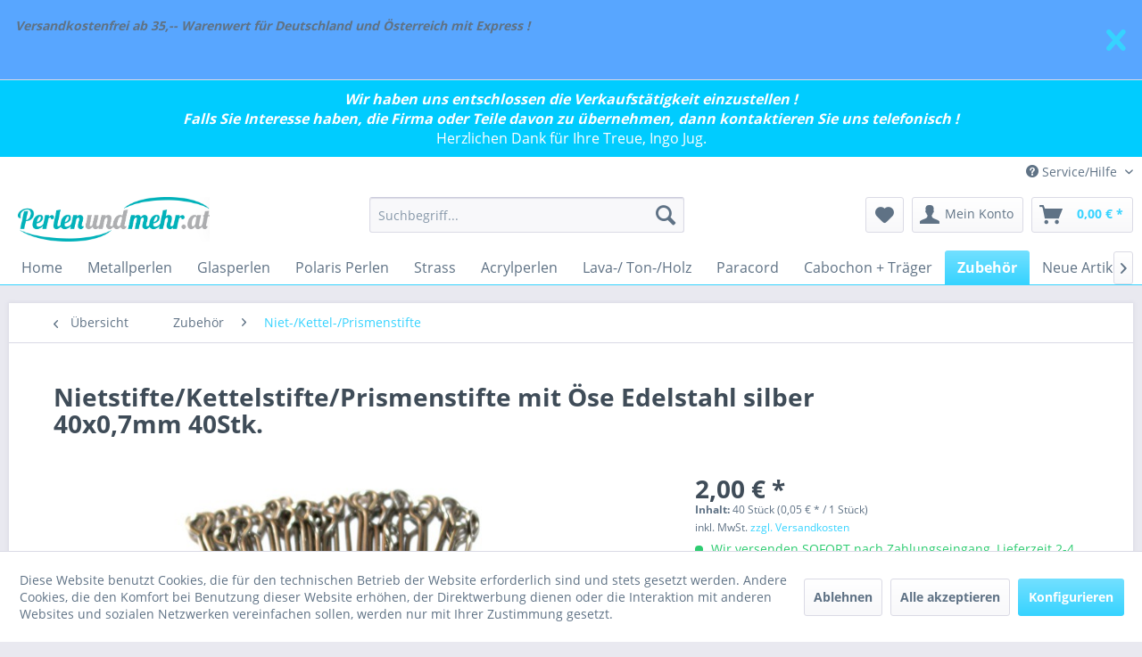

--- FILE ---
content_type: text/html; charset=UTF-8
request_url: https://www.perlenundmehr.at/zubehoer/niet-kettel-prismenstifte/1237/nietstifte/kettelstifte/prismenstifte-mit-oese-edelstahl-silber-40x0-7mm-40stk.
body_size: 19662
content:
<!DOCTYPE html>
<html class="no-js" lang="de" itemscope="itemscope" itemtype="http://schema.org/WebPage">
<head>
<meta charset="utf-8"><script>window.dataLayer = window.dataLayer || [];</script><script>window.dataLayer.push({"ecommerce":{"detail":{"actionField":{"list":"Niet-\/Kettel-\/Prismenstifte"},"products":[{"name":"Nietstifte\/Kettelstifte\/Prismenstifte mit \u00d6se Edelstahl silber 40x0,7mm 40Stk.","id":"10628","price":2,"brand":"Perlen und mehr","category":"Niet-\/Kettel-\/Prismenstifte","variant":""}]},"currencyCode":"EUR"},"google_tag_params":{"ecomm_pagetype":"product","ecomm_prodid":10628}});</script><!-- WbmTagManager -->
<script>
(function(w,d,s,l,i){w[l]=w[l]||[];w[l].push({'gtm.start':new Date().getTime(),event:'gtm.js'});var f=d.getElementsByTagName(s)[0],j=d.createElement(s),dl=l!='dataLayer'?'&l='+l:'';j.async=true;j.src='https://www.googletagmanager.com/gtm.js?id='+i+dl;f.parentNode.insertBefore(j,f);})(window,document,'script','dataLayer','GTM-5P5VTJ4');
</script>
<!-- End WbmTagManager -->
<meta name="author" content="" />
<meta name="robots" content="index,follow" />
<meta name="revisit-after" content="15 days" />
<meta name="keywords" content="40mm, Edelstahl, Nietstifte, Öse, Prismenstifte, Kettelstifte, Flachkopf, Stifte, versilbert, Modeschmuck, Schmuck, gestalten, selber, machen, verarbeiten, silber, basteln, online, shop, kaufen, bestellen, onlineshop, laden, Geschäft, 75mm, " />
<meta name="description" content="Niet-,Prismen-,Kettelstifte mit Öse Edelstahl 40mm silber zur Schmuckgestaltung" />
<meta property="og:type" content="product" />
<meta property="og:site_name" content="Perlenundmehr.at - Österreichs größter Perlen Online-Shop" />
<meta property="og:url" content="https://www.perlenundmehr.at/zubehoer/niet-kettel-prismenstifte/1237/nietstifte/kettelstifte/prismenstifte-mit-oese-edelstahl-silber-40x0-7mm-40stk." />
<meta property="og:title" content="Nietstifte/Kettelstifte/Prismenstifte mit Öse Edelstahl silber 40x0,7mm 40Stk." />
<meta property="og:description" content="Material: Edelstahl - rostfrei und verfärbt nicht
Größe: 40 x 0,7 mm
Besonderheit: mit Öse
Farbe: silber
1 Verpackungseinheit sind 40 Stk." />
<meta property="og:image" content="https://www.perlenundmehr.at/media/image/9a/5f/e7/10628_b.jpg" />
<meta property="product:brand" content="Perlen und mehr" />
<meta property="product:price" content="2,00" />
<meta property="product:product_link" content="https://www.perlenundmehr.at/zubehoer/niet-kettel-prismenstifte/1237/nietstifte/kettelstifte/prismenstifte-mit-oese-edelstahl-silber-40x0-7mm-40stk." />
<meta name="twitter:card" content="product" />
<meta name="twitter:site" content="Perlenundmehr.at - Österreichs größter Perlen Online-Shop" />
<meta name="twitter:title" content="Nietstifte/Kettelstifte/Prismenstifte mit Öse Edelstahl silber 40x0,7mm 40Stk." />
<meta name="twitter:description" content="Material: Edelstahl - rostfrei und verfärbt nicht
Größe: 40 x 0,7 mm
Besonderheit: mit Öse
Farbe: silber
1 Verpackungseinheit sind 40 Stk." />
<meta name="twitter:image" content="https://www.perlenundmehr.at/media/image/9a/5f/e7/10628_b.jpg" />
<meta itemprop="copyrightHolder" content="Perlenundmehr.at - Österreichs größter Perlen Online-Shop" />
<meta itemprop="copyrightYear" content="2014" />
<meta itemprop="isFamilyFriendly" content="True" />
<meta itemprop="image" content="https://www.perlenundmehr.at/media/image/92/68/f4/logo-etiketten.png" />
<meta name="viewport" content="width=device-width, initial-scale=1.0">
<meta name="mobile-web-app-capable" content="yes">
<meta name="apple-mobile-web-app-title" content="Perlenundmehr.at - Österreichs größter Perlen Online-Shop">
<meta name="apple-mobile-web-app-capable" content="yes">
<meta name="apple-mobile-web-app-status-bar-style" content="default">
<link rel="apple-touch-icon-precomposed" href="/themes/Frontend/Responsive/frontend/_public/src/img/apple-touch-icon-precomposed.png">
<link rel="shortcut icon" href="https://www.perlenundmehr.at/media/unknown/d9/0c/f4/favicon.ico">
<meta name="msapplication-navbutton-color" content="#36D3FF" />
<meta name="application-name" content="Perlenundmehr.at - Österreichs größter Perlen Online-Shop" />
<meta name="msapplication-starturl" content="https://www.perlenundmehr.at/" />
<meta name="msapplication-window" content="width=1024;height=768" />
<meta name="msapplication-TileImage" content="/themes/Frontend/Responsive/frontend/_public/src/img/win-tile-image.png">
<meta name="msapplication-TileColor" content="#36D3FF">
<meta name="theme-color" content="#36D3FF" />
<link rel="canonical" href="https://www.perlenundmehr.at/zubehoer/niet-kettel-prismenstifte/1237/nietstifte/kettelstifte/prismenstifte-mit-oese-edelstahl-silber-40x0-7mm-40stk." />
<title itemprop="name">
Nietstifte/Kettelstifte/Prismenstifte mit Öse Edelstahl silber 40x0,7mm 40Stk. | Perlenundmehr.at - Österreichs größter Perlen Online-Shop</title>
<link href="/web/cache/1755585762_e961a79b3a678f4ab516b0672ca5fd49.css" media="all" rel="stylesheet" type="text/css" />
</head>
<body class="is--ctl-detail is--act-index" >
            <div class="customBannerTopSpacer">&nbsp;</div>
        <div class="customBanner top" data-fixedpos="">
                    <div class="customBanner--item is--hidden"
     data-id="1"
     data-name="Versandkostenfrei"
     data-bgcolor="#58A6FF"
     data-closeable="1"
     data-image=""
     data-bgrepeat=""
     data-bgattachment=""
     data-bgposition=""
     data-bgsize=""
     data-textbg="#FF8BA6"
     data-textbgrgb="255,139,166"
     data-textbgopacity="0"
>
    <div class="container">
        <div class="customBanner--content">
                            <p><em><strong>Versandkostenfrei ab 35,-- Warenwert für Deutschland und Österreich mit Express ! <br></strong></em></p>
<p>&nbsp;</p>
                    </div>
        <div class="customBanner--controls">
            <div class="customBanner--cta">
                            </div>
                            <div class="customBanner--close">
                    <a href="#">
                        <icon class="icon--element icon--cross"></icon>
                    </a>
                </div>
                    </div>
    </div>
</div>            </div>
    

<style>
.jdo-header-info-box {
background-color: #00CCFF;
text-align: center;
padding: 10px;
}
.jdo-header-info-box .jdo-header-info,
.jdo-header-info-box .jdo-header-info a,
.jdo-header-info-box .jdo-header-info a:visited {
color: #ffffff;
font-size: 16px;
letter-spacing: 0px;
text-decoration: none;
transition: transform 1s, color 1s;
}
</style>
<div class="jdo-header-info-box">
<div class="jdo-header-info">
<div><b><i>Wir haben uns entschlossen die Verkaufstätigkeit einzustellen !</i></b></div><div><b><i>Falls Sie Interesse haben, die Firma oder Teile davon zu übernehmen, dann kontaktieren Sie uns telefonisch !</i></b></div><div>Herzlichen Dank für Ihre Treue, Ingo Jug.</div>
</div>
</div>
<div class="page-wrap">
<noscript class="noscript-main">
<div class="alert is--warning">
<div class="alert--icon">
<i class="icon--element icon--warning"></i>
</div>
<div class="alert--content">
Um Perlenundmehr.at&#x20;-&#x20;&#xD6;sterreichs&#x20;gr&#xF6;&#xDF;ter&#x20;Perlen&#x20;Online-Shop in vollem Umfang nutzen zu k&ouml;nnen, empfehlen wir Ihnen Javascript in Ihrem Browser zu aktiveren.
</div>
</div>
<!-- WbmTagManager (noscript) -->
<iframe src="https://www.googletagmanager.com/ns.html?id=GTM-5P5VTJ4"
        height="0" width="0" style="display:none;visibility:hidden"></iframe>
<!-- End WbmTagManager (noscript) --></noscript>
<header class="header-main">
<div class="top-bar">
<div class="container block-group">
<nav class="top-bar--navigation block" role="menubar">

    



    

<div class="navigation--entry entry--compare is--hidden" role="menuitem" aria-haspopup="true" data-drop-down-menu="true">
    

</div>
<div class="navigation--entry entry--service has--drop-down" role="menuitem" aria-haspopup="true" data-drop-down-menu="true">
<i class="icon--service"></i> Service/Hilfe
<ul class="service--list is--rounded" role="menu">
<li class="service--entry" role="menuitem">
<a class="service--link" href="https://www.perlenundmehr.at/impressum" title="Impressum" >
Impressum
</a>
</li>
<li class="service--entry" role="menuitem">
<a class="service--link" href="https://www.perlenundmehr.at/ueber-uns" title="Über uns" >
Über uns
</a>
</li>
<li class="service--entry" role="menuitem">
<a class="service--link" href="https://www.perlenundmehr.at/hilfe/support" title="Hilfe / Support" >
Hilfe / Support
</a>
</li>
<li class="service--entry" role="menuitem">
<a class="service--link" href="https://www.perlenundmehr.at/kontaktformular" title="Kontakt" target="_self">
Kontakt
</a>
</li>
<li class="service--entry" role="menuitem">
<a class="service--link" href="https://www.perlenundmehr.at/versand-und-zahlungsbedingungen" title="Versand und Zahlungsbedingungen" >
Versand und Zahlungsbedingungen
</a>
</li>
<li class="service--entry" role="menuitem">
<a class="service--link" href="https://www.perlenundmehr.at/widerrufsrecht" title="Widerrufsrecht" >
Widerrufsrecht
</a>
</li>
<li class="service--entry" role="menuitem">
<a class="service--link" href="https://www.perlenundmehr.at/datenschutz" title="Datenschutz" >
Datenschutz
</a>
</li>
<li class="service--entry" role="menuitem">
<a class="service--link" href="https://www.perlenundmehr.at/agb" title="AGB" >
AGB
</a>
</li>
</ul>
</div>
</nav>
</div>
</div>
<div class="container header--navigation">
<div class="logo-main block-group" role="banner">
<div class="logo--shop block">
<a class="logo--link" href="https://www.perlenundmehr.at/" title="Perlenundmehr.at - Österreichs größter Perlen Online-Shop - zur Startseite wechseln">
<picture>
<source srcset="https://www.perlenundmehr.at/media/image/92/68/f4/logo-etiketten.png" media="(min-width: 78.75em)">
<source srcset="https://www.perlenundmehr.at/media/image/92/68/f4/logo-etiketten.png" media="(min-width: 64em)">
<source srcset="https://www.perlenundmehr.at/media/image/92/68/f4/logo-etiketten.png" media="(min-width: 48em)">
<img srcset="https://www.perlenundmehr.at/media/image/92/68/f4/logo-etiketten.png" alt="Perlenundmehr.at - Österreichs größter Perlen Online-Shop - zur Startseite wechseln" />
</picture>
</a>
</div>
</div>
<nav class="shop--navigation block-group">
<ul class="navigation--list block-group" role="menubar">
<li class="navigation--entry entry--menu-left" role="menuitem">
<a class="entry--link entry--trigger btn is--icon-left" href="#offcanvas--left" data-offcanvas="true" data-offCanvasSelector=".sidebar-main">
<i class="icon--menu"></i> Menü
</a>
</li>
<li class="navigation--entry entry--search" role="menuitem" data-search="true" aria-haspopup="true" data-minLength="3">
<a class="btn entry--link entry--trigger" href="#show-hide--search" title="Suche anzeigen / schließen">
<i class="icon--search"></i>
<span class="search--display">Suchen</span>
</a>
<form action="/search" method="get" class="main-search--form">
<input type="search" name="sSearch" class="main-search--field" autocomplete="off" autocapitalize="off" placeholder="Suchbegriff..." maxlength="30" />
<button type="submit" class="main-search--button">
<i class="icon--search"></i>
<span class="main-search--text">Suchen</span>
</button>
<div class="form--ajax-loader">&nbsp;</div>
</form>
<div class="main-search--results"></div>
</li>

    <li class="navigation--entry entry--notepad" role="menuitem">
        
        <a href="https://www.perlenundmehr.at/note" title="Wunschliste" class="btn">
            <i class="icon--heart"></i>
                    </a>
    </li>




    <li class="navigation--entry entry--account"
        role="menuitem"
        data-offcanvas="true"
        data-offCanvasSelector=".account--dropdown-navigation">
        
            <a href="https://www.perlenundmehr.at/account"
               title="Mein Konto"
               class="btn is--icon-left entry--link account--link">
                <i class="icon--account"></i>
                                    <span class="account--display">
                        Mein Konto
                    </span>
                            </a>
        

            </li>




    <li class="navigation--entry entry--cart" role="menuitem">
        
        <a class="btn is--icon-left cart--link" href="https://www.perlenundmehr.at/checkout/cart" title="Warenkorb">
            <span class="cart--display">
                                    Warenkorb
                            </span>

            <span class="badge is--primary is--minimal cart--quantity is--hidden">0</span>

            <i class="icon--basket"></i>

            <span class="cart--amount">
                0,00&nbsp;&euro; *
            </span>
        </a>
        <div class="ajax-loader">&nbsp;</div>
    </li>



</ul>
</nav>
<div class="container--ajax-cart" data-collapse-cart="true" data-displayMode="offcanvas"></div>
</div>
</header>
<nav class="navigation-main">
<div class="container" data-menu-scroller="true" data-listSelector=".navigation--list.container" data-viewPortSelector=".navigation--list-wrapper">
<div class="navigation--list-wrapper">
<ul class="navigation--list container" role="menubar" itemscope="itemscope" itemtype="http://schema.org/SiteNavigationElement">
<li class="navigation--entry is--home" role="menuitem"><a class="navigation--link is--first" href="https://www.perlenundmehr.at/" title="Home" itemprop="url"><span itemprop="name">Home</span></a></li><li class="navigation--entry" role="menuitem"><a class="navigation--link" href="https://www.perlenundmehr.at/metallperlen/" title="Metallperlen" itemprop="url"><span itemprop="name">Metallperlen</span></a></li><li class="navigation--entry" role="menuitem"><a class="navigation--link" href="https://www.perlenundmehr.at/glasperlen/" title="Glasperlen" itemprop="url"><span itemprop="name">Glasperlen</span></a></li><li class="navigation--entry" role="menuitem"><a class="navigation--link" href="https://www.perlenundmehr.at/polaris-perlen/" title="Polaris Perlen" itemprop="url"><span itemprop="name">Polaris Perlen</span></a></li><li class="navigation--entry" role="menuitem"><a class="navigation--link" href="https://www.perlenundmehr.at/strass/" title="Strass" itemprop="url"><span itemprop="name">Strass</span></a></li><li class="navigation--entry" role="menuitem"><a class="navigation--link" href="https://www.perlenundmehr.at/acrylperlen/" title="Acrylperlen" itemprop="url"><span itemprop="name">Acrylperlen</span></a></li><li class="navigation--entry" role="menuitem"><a class="navigation--link" href="https://www.perlenundmehr.at/lava-ton-holz/" title="Lava-/ Ton-/Holz" itemprop="url"><span itemprop="name">Lava-/ Ton-/Holz</span></a></li><li class="navigation--entry" role="menuitem"><a class="navigation--link" href="https://www.perlenundmehr.at/paracord/" title="Paracord" itemprop="url"><span itemprop="name">Paracord</span></a></li><li class="navigation--entry" role="menuitem"><a class="navigation--link" href="https://www.perlenundmehr.at/cabochon-traeger/" title="Cabochon + Träger" itemprop="url"><span itemprop="name">Cabochon + Träger</span></a></li><li class="navigation--entry is--active" role="menuitem"><a class="navigation--link is--active" href="https://www.perlenundmehr.at/zubehoer/" title="Zubehör" itemprop="url"><span itemprop="name">Zubehör</span></a></li><li class="navigation--entry" role="menuitem"><a class="navigation--link" href="https://www.perlenundmehr.at/neue-artikel/" title="Neue Artikel" itemprop="url"><span itemprop="name">Neue Artikel</span></a></li>            </ul>
</div>
<div class="advanced-menu" data-advanced-menu="true" data-hoverDelay="">
<div class="menu--container">
<div class="button-container">
<a href="https://www.perlenundmehr.at/metallperlen/" class="button--category" title="Zur Kategorie Metallperlen">
<i class="icon--arrow-right"></i>
Zur Kategorie Metallperlen
</a>
<span class="button--close">
<i class="icon--cross"></i>
</span>
</div>
<div class="content--wrapper has--content">
<ul class="menu--list menu--level-0 columns--4" style="width: 100%;">
<li class="menu--list-item item--level-0" style="width: 100%">
<a href="https://www.perlenundmehr.at/metallperlen/ovale-metallperlen/" class="menu--list-item-link" title="ovale Metallperlen">ovale Metallperlen</a>
</li>
<li class="menu--list-item item--level-0" style="width: 100%">
<a href="https://www.perlenundmehr.at/metallperlen/kugel-und-quetschperlen-bis-5mm/" class="menu--list-item-link" title="Kugel und Quetschperlen bis 5mm">Kugel und Quetschperlen bis 5mm</a>
</li>
<li class="menu--list-item item--level-0" style="width: 100%">
<a href="https://www.perlenundmehr.at/metallperlen/kugel-6mm/" class="menu--list-item-link" title="Kugel 6mm">Kugel 6mm</a>
</li>
<li class="menu--list-item item--level-0" style="width: 100%">
<a href="https://www.perlenundmehr.at/metallperlen/kugel-8mm/" class="menu--list-item-link" title="Kugel 8mm">Kugel 8mm</a>
</li>
<li class="menu--list-item item--level-0" style="width: 100%">
<a href="https://www.perlenundmehr.at/metallperlen/kugel-10mm-und-mehr/" class="menu--list-item-link" title="Kugel 10mm und mehr">Kugel 10mm und mehr</a>
</li>
<li class="menu--list-item item--level-0" style="width: 100%">
<a href="https://www.perlenundmehr.at/metallperlen/wuerfel-rechteck/" class="menu--list-item-link" title="Würfel / Rechteck">Würfel / Rechteck</a>
</li>
<li class="menu--list-item item--level-0" style="width: 100%">
<a href="https://www.perlenundmehr.at/metallperlen/rondelle-spacer/" class="menu--list-item-link" title="Rondelle / Spacer">Rondelle / Spacer</a>
</li>
<li class="menu--list-item item--level-0" style="width: 100%">
<a href="https://www.perlenundmehr.at/metallperlen/andere-formen/" class="menu--list-item-link" title="andere Formen">andere Formen</a>
</li>
<li class="menu--list-item item--level-0" style="width: 100%">
<a href="https://www.perlenundmehr.at/metallperlen/tube-ring/" class="menu--list-item-link" title="Tube / Ring">Tube / Ring</a>
</li>
<li class="menu--list-item item--level-0" style="width: 100%">
<a href="https://www.perlenundmehr.at/metallperlen/verschluss-karabiner/" class="menu--list-item-link" title="Verschluß / Karabiner">Verschluß / Karabiner</a>
</li>
<li class="menu--list-item item--level-0" style="width: 100%">
<a href="https://www.perlenundmehr.at/metallperlen/anhaengerschlaufen/" class="menu--list-item-link" title="Anhängerschlaufen">Anhängerschlaufen</a>
</li>
<li class="menu--list-item item--level-0" style="width: 100%">
<a href="https://www.perlenundmehr.at/metallperlen/anhaengerverbinder/" class="menu--list-item-link" title="Anhänger/Verbinder">Anhänger/Verbinder</a>
</li>
<li class="menu--list-item item--level-0" style="width: 100%">
<a href="https://www.perlenundmehr.at/metallperlen/perlenrahmen-kaefig/" class="menu--list-item-link" title="Perlenrahmen /-käfig">Perlenrahmen /-käfig</a>
</li>
<li class="menu--list-item item--level-0" style="width: 100%">
<a href="https://www.perlenundmehr.at/metallperlen/aluminiumplatten-teile/" class="menu--list-item-link" title="Aluminiumplatten/-teile">Aluminiumplatten/-teile</a>
</li>
<li class="menu--list-item item--level-0" style="width: 100%">
<a href="https://www.perlenundmehr.at/metallperlen/endkappenperlenkappen/" class="menu--list-item-link" title="Endkappen/Perlenkappen">Endkappen/Perlenkappen</a>
</li>
<li class="menu--list-item item--level-0" style="width: 100%">
<a href="https://www.perlenundmehr.at/metallperlen/engelsfluegel/" class="menu--list-item-link" title="Engelsflügel">Engelsflügel</a>
</li>
<li class="menu--list-item item--level-0" style="width: 100%">
<a href="https://www.perlenundmehr.at/metallperlen/totenkoepfe/" class="menu--list-item-link" title="Totenköpfe">Totenköpfe</a>
</li>
<li class="menu--list-item item--level-0" style="width: 100%">
<a href="https://www.perlenundmehr.at/metallperlen/metalloptik/" class="menu--list-item-link" title="Metalloptik">Metalloptik</a>
<ul class="menu--list menu--level-1 columns--4">
<li class="menu--list-item item--level-1">
<a href="https://www.perlenundmehr.at/metallperlen/metalloptik/wuerfelrechteck/" class="menu--list-item-link" title="Würfel/Rechteck">Würfel/Rechteck</a>
</li>
<li class="menu--list-item item--level-1">
<a href="https://www.perlenundmehr.at/metallperlen/metalloptik/rondelle/" class="menu--list-item-link" title="Rondelle">Rondelle</a>
</li>
<li class="menu--list-item item--level-1">
<a href="https://www.perlenundmehr.at/metallperlen/metalloptik/tube/" class="menu--list-item-link" title="Tube">Tube</a>
</li>
<li class="menu--list-item item--level-1">
<a href="https://www.perlenundmehr.at/metallperlen/metalloptik/kugel/" class="menu--list-item-link" title="Kugel">Kugel</a>
</li>
<li class="menu--list-item item--level-1">
<a href="https://www.perlenundmehr.at/metallperlen/metalloptik/oval/" class="menu--list-item-link" title="Oval">Oval</a>
</li>
<li class="menu--list-item item--level-1">
<a href="https://www.perlenundmehr.at/metallperlen/metalloptik/andere-formen/" class="menu--list-item-link" title="andere Formen">andere Formen</a>
</li>
</ul>
</li>
</ul>
</div>
</div>
<div class="menu--container">
<div class="button-container">
<a href="https://www.perlenundmehr.at/glasperlen/" class="button--category" title="Zur Kategorie Glasperlen">
<i class="icon--arrow-right"></i>
Zur Kategorie Glasperlen
</a>
<span class="button--close">
<i class="icon--cross"></i>
</span>
</div>
<div class="content--wrapper has--content">
<ul class="menu--list menu--level-0 columns--4" style="width: 100%;">
<li class="menu--list-item item--level-0" style="width: 100%">
<a href="https://www.perlenundmehr.at/glasperlen/cloisonne/" class="menu--list-item-link" title="Cloisonne">Cloisonne</a>
</li>
<li class="menu--list-item item--level-0" style="width: 100%">
<a href="https://www.perlenundmehr.at/glasperlen/kugel-bis-6mm/" class="menu--list-item-link" title="Kugel bis 6mm">Kugel bis 6mm</a>
</li>
<li class="menu--list-item item--level-0" style="width: 100%">
<a href="https://www.perlenundmehr.at/glasperlen/kugel-8mm/" class="menu--list-item-link" title="Kugel 8mm">Kugel 8mm</a>
</li>
<li class="menu--list-item item--level-0" style="width: 100%">
<a href="https://www.perlenundmehr.at/glasperlen/kugel-10mm/" class="menu--list-item-link" title="Kugel 10mm">Kugel 10mm</a>
</li>
<li class="menu--list-item item--level-0" style="width: 100%">
<a href="https://www.perlenundmehr.at/glasperlen/kugel-12mm/" class="menu--list-item-link" title="Kugel 12mm">Kugel 12mm</a>
</li>
<li class="menu--list-item item--level-0" style="width: 100%">
<a href="https://www.perlenundmehr.at/glasperlen/kugel-14mm-mehr/" class="menu--list-item-link" title="Kugel 14mm + mehr">Kugel 14mm + mehr</a>
</li>
<li class="menu--list-item item--level-0" style="width: 100%">
<a href="https://www.perlenundmehr.at/glasperlen/facettiert-4-x-4-mm/" class="menu--list-item-link" title="facettiert 4 x 4 mm">facettiert 4 x 4 mm</a>
</li>
<li class="menu--list-item item--level-0" style="width: 100%">
<a href="https://www.perlenundmehr.at/glasperlen/facettiert-8-x-6-mm/" class="menu--list-item-link" title="facettiert 8 x 6 mm">facettiert 8 x 6 mm</a>
</li>
<li class="menu--list-item item--level-0" style="width: 100%">
<a href="https://www.perlenundmehr.at/glasperlen/facettiert-10-x-8-mm/" class="menu--list-item-link" title="facettiert 10 x 8 mm">facettiert 10 x 8 mm</a>
</li>
<li class="menu--list-item item--level-0" style="width: 100%">
<a href="https://www.perlenundmehr.at/glasperlen/andere-formen/" class="menu--list-item-link" title="andere Formen">andere Formen</a>
</li>
<li class="menu--list-item item--level-0" style="width: 100%">
<a href="https://www.perlenundmehr.at/glasperlen/charms/" class="menu--list-item-link" title="Charms">Charms</a>
</li>
</ul>
</div>
</div>
<div class="menu--container">
<div class="button-container">
<a href="https://www.perlenundmehr.at/polaris-perlen/" class="button--category" title="Zur Kategorie Polaris Perlen">
<i class="icon--arrow-right"></i>
Zur Kategorie Polaris Perlen
</a>
<span class="button--close">
<i class="icon--cross"></i>
</span>
</div>
<div class="content--wrapper has--content has--teaser">
<ul class="menu--list menu--level-0 columns--2" style="width: 50%;">
<li class="menu--list-item item--level-0" style="width: 100%">
<a href="https://www.perlenundmehr.at/polaris-perlen/8-mm/" class="menu--list-item-link" title="8 mm">8 mm</a>
</li>
<li class="menu--list-item item--level-0" style="width: 100%">
<a href="https://www.perlenundmehr.at/polaris-perlen/10-mm/" class="menu--list-item-link" title="10 mm">10 mm</a>
</li>
<li class="menu--list-item item--level-0" style="width: 100%">
<a href="https://www.perlenundmehr.at/polaris-perlen/12-mm/" class="menu--list-item-link" title="12 mm">12 mm</a>
</li>
<li class="menu--list-item item--level-0" style="width: 100%">
<a href="https://www.perlenundmehr.at/polaris-perlen/14-mm/" class="menu--list-item-link" title="14 mm">14 mm</a>
</li>
<li class="menu--list-item item--level-0" style="width: 100%">
<a href="https://www.perlenundmehr.at/polaris-perlen/16-mm/" class="menu--list-item-link" title="16 mm">16 mm</a>
</li>
<li class="menu--list-item item--level-0" style="width: 100%">
<a href="https://www.perlenundmehr.at/polaris-perlen/walze-10x10mm/" class="menu--list-item-link" title="Walze 10x10mm">Walze 10x10mm</a>
</li>
<li class="menu--list-item item--level-0" style="width: 100%">
<a href="https://www.perlenundmehr.at/polaris-perlen/scheibe-10x3mm/" class="menu--list-item-link" title="Scheibe 10x3mm">Scheibe 10x3mm</a>
</li>
<li class="menu--list-item item--level-0" style="width: 100%">
<a href="https://www.perlenundmehr.at/polaris-perlen/wuerfel-8x8mm/" class="menu--list-item-link" title="Würfel 8x8mm">Würfel 8x8mm</a>
</li>
<li class="menu--list-item item--level-0" style="width: 100%">
<a href="https://www.perlenundmehr.at/polaris-perlen/wuerfel-10x10mm/" class="menu--list-item-link" title="Würfel 10x10mm">Würfel 10x10mm</a>
</li>
<li class="menu--list-item item--level-0" style="width: 100%">
<a href="https://www.perlenundmehr.at/polaris-perlen/cabochon-polaris-10mm/" class="menu--list-item-link" title="Cabochon Polaris 10mm">Cabochon Polaris 10mm</a>
</li>
<li class="menu--list-item item--level-0" style="width: 100%">
<a href="https://www.perlenundmehr.at/polaris-perlen/cabochon-polaris-12mm/" class="menu--list-item-link" title="Cabochon Polaris 12mm">Cabochon Polaris 12mm</a>
</li>
<li class="menu--list-item item--level-0" style="width: 100%">
<a href="https://www.perlenundmehr.at/polaris-perlen/cabochon-polaris-14mm/" class="menu--list-item-link" title="Cabochon Polaris 14mm">Cabochon Polaris 14mm</a>
</li>
<li class="menu--list-item item--level-0" style="width: 100%">
<a href="https://www.perlenundmehr.at/polaris-perlen/cabochon-polaris-16mm/" class="menu--list-item-link" title="Cabochon Polaris 16mm">Cabochon Polaris 16mm</a>
</li>
<li class="menu--list-item item--level-0" style="width: 100%">
<a href="https://www.perlenundmehr.at/polaris-perlen/cabochon-polaris-18mm/" class="menu--list-item-link" title="Cabochon Polaris 18mm">Cabochon Polaris 18mm</a>
</li>
<li class="menu--list-item item--level-0" style="width: 100%">
<a href="https://www.perlenundmehr.at/polaris-perlen/cabochon-polaris-20mm/" class="menu--list-item-link" title="Cabochon Polaris 20mm">Cabochon Polaris 20mm</a>
</li>
<li class="menu--list-item item--level-0" style="width: 100%">
<a href="https://www.perlenundmehr.at/polaris-perlen/cabochon-polaris-25mm/" class="menu--list-item-link" title="Cabochon Polaris 25mm">Cabochon Polaris 25mm</a>
</li>
</ul>
<div class="menu--delimiter" style="right: 50%;"></div>
<div class="menu--teaser" style="width: 50%;">
<div class="teaser--headline">Polarisperlen in 35 verschiedenen Farben und 5 Größen</div>
<div class="teaser--text">
<a class="teaser--text-link" href="https://www.perlenundmehr.at/polaris-perlen/" title="mehr erfahren">
mehr erfahren
</a>
</div>
</div>
</div>
</div>
<div class="menu--container">
<div class="button-container">
<a href="https://www.perlenundmehr.at/strass/" class="button--category" title="Zur Kategorie Strass">
<i class="icon--arrow-right"></i>
Zur Kategorie Strass
</a>
<span class="button--close">
<i class="icon--cross"></i>
</span>
</div>
<div class="content--wrapper has--content">
<ul class="menu--list menu--level-0 columns--4" style="width: 100%;">
<li class="menu--list-item item--level-0" style="width: 100%">
<a href="https://www.perlenundmehr.at/strass/shamballa-10mm/" class="menu--list-item-link" title="Shamballa 10mm">Shamballa 10mm</a>
</li>
<li class="menu--list-item item--level-0" style="width: 100%">
<a href="https://www.perlenundmehr.at/strass/shamballa-12mm/" class="menu--list-item-link" title="Shamballa 12mm">Shamballa 12mm</a>
</li>
<li class="menu--list-item item--level-0" style="width: 100%">
<a href="https://www.perlenundmehr.at/strass/shamballa-14mm/" class="menu--list-item-link" title="Shamballa 14mm">Shamballa 14mm</a>
</li>
<li class="menu--list-item item--level-0" style="width: 100%">
<a href="https://www.perlenundmehr.at/strass/sonderformcharms/" class="menu--list-item-link" title="Sonderform/Charms">Sonderform/Charms</a>
</li>
<li class="menu--list-item item--level-0" style="width: 100%">
<a href="https://www.perlenundmehr.at/strass/verschluss/" class="menu--list-item-link" title="Verschluß">Verschluß</a>
</li>
<li class="menu--list-item item--level-0" style="width: 100%">
<a href="https://www.perlenundmehr.at/strass/rondelle-bis-5mm/" class="menu--list-item-link" title="Rondelle bis 5mm">Rondelle bis 5mm</a>
</li>
<li class="menu--list-item item--level-0" style="width: 100%">
<a href="https://www.perlenundmehr.at/strass/rondelle-bis-6mm/" class="menu--list-item-link" title="Rondelle bis 6mm">Rondelle bis 6mm</a>
</li>
<li class="menu--list-item item--level-0" style="width: 100%">
<a href="https://www.perlenundmehr.at/strass/rondelle-bis-8mm/" class="menu--list-item-link" title="Rondelle bis 8mm">Rondelle bis 8mm</a>
</li>
<li class="menu--list-item item--level-0" style="width: 100%">
<a href="https://www.perlenundmehr.at/strass/rondelle-bis-10mm/" class="menu--list-item-link" title="Rondelle bis 10mm">Rondelle bis 10mm</a>
</li>
<li class="menu--list-item item--level-0" style="width: 100%">
<a href="https://www.perlenundmehr.at/strass/rondelle-ab-11mm/" class="menu--list-item-link" title="Rondelle ab 11mm">Rondelle ab 11mm</a>
</li>
<li class="menu--list-item item--level-0" style="width: 100%">
<a href="https://www.perlenundmehr.at/strass/rondelle-kronen/" class="menu--list-item-link" title="Rondelle-Kronen">Rondelle-Kronen</a>
</li>
<li class="menu--list-item item--level-0" style="width: 100%">
<a href="https://www.perlenundmehr.at/strass/strass-auf-folie/" class="menu--list-item-link" title="Strass auf Folie">Strass auf Folie</a>
</li>
<li class="menu--list-item item--level-0" style="width: 100%">
<a href="https://www.perlenundmehr.at/strass/rechteckig-8x8mm/" class="menu--list-item-link" title="Rechteckig 8x8mm">Rechteckig 8x8mm</a>
</li>
</ul>
</div>
</div>
<div class="menu--container">
<div class="button-container">
<a href="https://www.perlenundmehr.at/acrylperlen/" class="button--category" title="Zur Kategorie Acrylperlen">
<i class="icon--arrow-right"></i>
Zur Kategorie Acrylperlen
</a>
<span class="button--close">
<i class="icon--cross"></i>
</span>
</div>
<div class="content--wrapper has--content">
<ul class="menu--list menu--level-0 columns--4" style="width: 100%;">
<li class="menu--list-item item--level-0" style="width: 100%">
<a href="https://www.perlenundmehr.at/acrylperlen/acrylperlen-allgemein/" class="menu--list-item-link" title="Acrylperlen Allgemein">Acrylperlen Allgemein</a>
</li>
<li class="menu--list-item item--level-0" style="width: 100%">
<a href="https://www.perlenundmehr.at/acrylperlen/metalloptik/" class="menu--list-item-link" title="Metalloptik">Metalloptik</a>
</li>
<li class="menu--list-item item--level-0" style="width: 100%">
<a href="https://www.perlenundmehr.at/acrylperlen/buchstabenperlen/" class="menu--list-item-link" title="Buchstabenperlen ">Buchstabenperlen </a>
</li>
</ul>
</div>
</div>
<div class="menu--container">
<div class="button-container">
<a href="https://www.perlenundmehr.at/lava-ton-holz/" class="button--category" title="Zur Kategorie Lava-/ Ton-/Holz">
<i class="icon--arrow-right"></i>
Zur Kategorie Lava-/ Ton-/Holz
</a>
<span class="button--close">
<i class="icon--cross"></i>
</span>
</div>
<div class="content--wrapper has--content has--teaser">
<ul class="menu--list menu--level-0 columns--2" style="width: 50%;">
<li class="menu--list-item item--level-0" style="width: 100%">
<a href="https://www.perlenundmehr.at/lava-ton-holz/lava-perlen/" class="menu--list-item-link" title="Lava Perlen">Lava Perlen</a>
</li>
<li class="menu--list-item item--level-0" style="width: 100%">
<a href="https://www.perlenundmehr.at/lava-ton-holz/ton-perlen/" class="menu--list-item-link" title="Ton Perlen">Ton Perlen</a>
</li>
<li class="menu--list-item item--level-0" style="width: 100%">
<a href="https://www.perlenundmehr.at/lava-ton-holz/holz-perlen/" class="menu--list-item-link" title="Holz Perlen">Holz Perlen</a>
</li>
</ul>
<div class="menu--delimiter" style="right: 50%;"></div>
<div class="menu--teaser" style="width: 50%;">
<div class="teaser--text">
Kategorietext
<a class="teaser--text-link" href="https://www.perlenundmehr.at/lava-ton-holz/" title="mehr erfahren">
mehr erfahren
</a>
</div>
</div>
</div>
</div>
<div class="menu--container">
<div class="button-container">
<a href="https://www.perlenundmehr.at/paracord/" class="button--category" title="Zur Kategorie Paracord">
<i class="icon--arrow-right"></i>
Zur Kategorie Paracord
</a>
<span class="button--close">
<i class="icon--cross"></i>
</span>
</div>
<div class="content--wrapper has--content">
<ul class="menu--list menu--level-0 columns--4" style="width: 100%;">
<li class="menu--list-item item--level-0" style="width: 100%">
<a href="https://www.perlenundmehr.at/paracord/us-typ-3/" class="menu--list-item-link" title="US Typ 3 ">US Typ 3 </a>
</li>
<li class="menu--list-item item--level-0" style="width: 100%">
<a href="https://www.perlenundmehr.at/paracord/verschluesse/" class="menu--list-item-link" title="Verschlüsse">Verschlüsse</a>
</li>
<li class="menu--list-item item--level-0" style="width: 100%">
<a href="https://www.perlenundmehr.at/paracord/zubehoer/" class="menu--list-item-link" title="Zubehör">Zubehör</a>
</li>
</ul>
</div>
</div>
<div class="menu--container">
<div class="button-container">
<a href="https://www.perlenundmehr.at/cabochon-traeger/" class="button--category" title="Zur Kategorie Cabochon + Träger">
<i class="icon--arrow-right"></i>
Zur Kategorie Cabochon + Träger
</a>
<span class="button--close">
<i class="icon--cross"></i>
</span>
</div>
<div class="content--wrapper has--content">
<ul class="menu--list menu--level-0 columns--4" style="width: 100%;">
<li class="menu--list-item item--level-0" style="width: 100%">
<a href="https://www.perlenundmehr.at/cabochon-traeger/cabochon/" class="menu--list-item-link" title="Cabochon">Cabochon</a>
<ul class="menu--list menu--level-1 columns--4">
<li class="menu--list-item item--level-1">
<a href="https://www.perlenundmehr.at/cabochon-traeger/cabochon/cabochon-10mm/" class="menu--list-item-link" title="Cabochon 10mm">Cabochon 10mm</a>
</li>
<li class="menu--list-item item--level-1">
<a href="https://www.perlenundmehr.at/cabochon-traeger/cabochon/cabochon-12mm/" class="menu--list-item-link" title="Cabochon 12mm">Cabochon 12mm</a>
</li>
<li class="menu--list-item item--level-1">
<a href="https://www.perlenundmehr.at/cabochon-traeger/cabochon/cabochon-14mm/" class="menu--list-item-link" title="Cabochon 14mm">Cabochon 14mm</a>
</li>
<li class="menu--list-item item--level-1">
<a href="https://www.perlenundmehr.at/cabochon-traeger/cabochon/cabochon-16mm/" class="menu--list-item-link" title="Cabochon 16mm">Cabochon 16mm</a>
</li>
<li class="menu--list-item item--level-1">
<a href="https://www.perlenundmehr.at/cabochon-traeger/cabochon/cabochon-18mm/" class="menu--list-item-link" title="Cabochon 18mm">Cabochon 18mm</a>
</li>
<li class="menu--list-item item--level-1">
<a href="https://www.perlenundmehr.at/cabochon-traeger/cabochon/cabochon-20mm/" class="menu--list-item-link" title="Cabochon 20mm">Cabochon 20mm</a>
</li>
<li class="menu--list-item item--level-1">
<a href="https://www.perlenundmehr.at/cabochon-traeger/cabochon/cabochon-25mm/" class="menu--list-item-link" title="Cabochon 25mm">Cabochon 25mm</a>
</li>
</ul>
</li>
<li class="menu--list-item item--level-0" style="width: 100%">
<a href="https://www.perlenundmehr.at/cabochon-traeger/cabochon-traeger/" class="menu--list-item-link" title="Cabochon Träger">Cabochon Träger</a>
</li>
</ul>
</div>
</div>
<div class="menu--container">
<div class="button-container">
<a href="https://www.perlenundmehr.at/zubehoer/" class="button--category" title="Zur Kategorie Zubehör">
<i class="icon--arrow-right"></i>
Zur Kategorie Zubehör
</a>
<span class="button--close">
<i class="icon--cross"></i>
</span>
</div>
<div class="content--wrapper has--content">
<ul class="menu--list menu--level-0 columns--4" style="width: 100%;">
<li class="menu--list-item item--level-0" style="width: 100%">
<a href="https://www.perlenundmehr.at/zubehoer/kiltspangensicherheitsnadeln/" class="menu--list-item-link" title="Kiltspangen/Sicherheitsnadeln">Kiltspangen/Sicherheitsnadeln</a>
</li>
<li class="menu--list-item item--level-0" style="width: 100%">
<a href="https://www.perlenundmehr.at/zubehoer/nylonbandmakramee/" class="menu--list-item-link" title="Nylonband/Makramee">Nylonband/Makramee</a>
</li>
<li class="menu--list-item item--level-0" style="width: 100%">
<a href="https://www.perlenundmehr.at/zubehoer/wechselschmuck/" class="menu--list-item-link" title="Wechselschmuck">Wechselschmuck</a>
</li>
<li class="menu--list-item item--level-0" style="width: 100%">
<a href="https://www.perlenundmehr.at/zubehoer/seidenbaender/" class="menu--list-item-link" title="Seidenbänder">Seidenbänder</a>
</li>
<li class="menu--list-item item--level-0" style="width: 100%">
<a href="https://www.perlenundmehr.at/zubehoer/wachsbaender/" class="menu--list-item-link" title="Wachsbänder">Wachsbänder</a>
</li>
<li class="menu--list-item item--level-0" style="width: 100%">
<a href="https://www.perlenundmehr.at/zubehoer/kordeln/" class="menu--list-item-link" title="Kordeln">Kordeln</a>
<ul class="menu--list menu--level-1 columns--4">
<li class="menu--list-item item--level-1">
<a href="https://www.perlenundmehr.at/zubehoer/kordeln/5-mm/" class="menu--list-item-link" title="5 mm">5 mm</a>
</li>
<li class="menu--list-item item--level-1">
<a href="https://www.perlenundmehr.at/zubehoer/kordeln/8-mm/" class="menu--list-item-link" title="8 mm">8 mm</a>
</li>
</ul>
</li>
<li class="menu--list-item item--level-0" style="width: 100%">
<a href="https://www.perlenundmehr.at/zubehoer/wildlederimitat/" class="menu--list-item-link" title="Wildlederimitat">Wildlederimitat</a>
</li>
<li class="menu--list-item item--level-0" style="width: 100%">
<a href="https://www.perlenundmehr.at/zubehoer/kautschukbaender/" class="menu--list-item-link" title="Kautschukbänder">Kautschukbänder</a>
</li>
<li class="menu--list-item item--level-0" style="width: 100%">
<a href="https://www.perlenundmehr.at/zubehoer/hals-armbaender/" class="menu--list-item-link" title="Hals-/ Armbänder">Hals-/ Armbänder</a>
</li>
<li class="menu--list-item item--level-0" style="width: 100%">
<a href="https://www.perlenundmehr.at/zubehoer/spaltringefederringe/" class="menu--list-item-link" title="Spaltringe/Federringe">Spaltringe/Federringe</a>
</li>
<li class="menu--list-item item--level-0" style="width: 100%">
<a href="https://www.perlenundmehr.at/zubehoer/verschluesse/" class="menu--list-item-link" title="Verschlüsse">Verschlüsse</a>
</li>
<li class="menu--list-item item--level-0" style="width: 100%">
<a href="https://www.perlenundmehr.at/zubehoer/lederbaender/" class="menu--list-item-link" title="Lederbänder">Lederbänder</a>
<ul class="menu--list menu--level-1 columns--4">
<li class="menu--list-item item--level-1">
<a href="https://www.perlenundmehr.at/zubehoer/lederbaender/1-1-9mm/" class="menu--list-item-link" title="1 - 1,9mm">1 - 1,9mm</a>
</li>
<li class="menu--list-item item--level-1">
<a href="https://www.perlenundmehr.at/zubehoer/lederbaender/2-2-9mm/" class="menu--list-item-link" title="2 - 2,9mm">2 - 2,9mm</a>
</li>
<li class="menu--list-item item--level-1">
<a href="https://www.perlenundmehr.at/zubehoer/lederbaender/3-3-9mm/" class="menu--list-item-link" title="3 - 3,9mm">3 - 3,9mm</a>
</li>
<li class="menu--list-item item--level-1">
<a href="https://www.perlenundmehr.at/zubehoer/lederbaender/4-4-9mm/" class="menu--list-item-link" title="4 - 4,9mm">4 - 4,9mm</a>
</li>
<li class="menu--list-item item--level-1">
<a href="https://www.perlenundmehr.at/zubehoer/lederbaender/5-5-9mm/" class="menu--list-item-link" title="5 - 5,9mm">5 - 5,9mm</a>
</li>
<li class="menu--list-item item--level-1">
<a href="https://www.perlenundmehr.at/zubehoer/lederbaender/ab-6mm/" class="menu--list-item-link" title="ab 6mm">ab 6mm</a>
</li>
</ul>
</li>
<li class="menu--list-item item--level-0" style="width: 100%">
<a href="https://www.perlenundmehr.at/zubehoer/nylonfaeden/" class="menu--list-item-link" title="Nylonfäden">Nylonfäden</a>
</li>
<li class="menu--list-item item--level-0" style="width: 100%">
<a href="https://www.perlenundmehr.at/zubehoer/draht/" class="menu--list-item-link" title="Draht">Draht</a>
</li>
<li class="menu--list-item item--level-0" style="width: 100%">
<a href="https://www.perlenundmehr.at/zubehoer/ohrstecker/" class="menu--list-item-link" title="Ohrstecker">Ohrstecker</a>
</li>
<li class="menu--list-item item--level-0" style="width: 100%">
<a href="https://www.perlenundmehr.at/zubehoer/quetsch-kaschierperlenkalotten/" class="menu--list-item-link" title="Quetsch-/Kaschierperlen/Kalotten">Quetsch-/Kaschierperlen/Kalotten</a>
</li>
<li class="menu--list-item item--level-0" style="width: 100%">
<a href="https://www.perlenundmehr.at/zubehoer/schmuckpraesentation/" class="menu--list-item-link" title="Schmuckpräsentation">Schmuckpräsentation</a>
</li>
<li class="menu--list-item item--level-0" style="width: 100%">
<a href="https://www.perlenundmehr.at/zubehoer/niet-kettel-prismenstifte/" class="menu--list-item-link" title="Niet-/Kettel-/Prismenstifte">Niet-/Kettel-/Prismenstifte</a>
</li>
<li class="menu--list-item item--level-0" style="width: 100%">
<a href="https://www.perlenundmehr.at/zubehoer/schrauboesen/" class="menu--list-item-link" title="Schraubösen">Schraubösen</a>
</li>
<li class="menu--list-item item--level-0" style="width: 100%">
<a href="https://www.perlenundmehr.at/zubehoer/schluesselringe/" class="menu--list-item-link" title="Schlüsselringe">Schlüsselringe</a>
</li>
<li class="menu--list-item item--level-0" style="width: 100%">
<a href="https://www.perlenundmehr.at/zubehoer/werkzeugschmuckkleber/" class="menu--list-item-link" title="Werkzeug/Schmuckkleber">Werkzeug/Schmuckkleber</a>
</li>
<li class="menu--list-item item--level-0" style="width: 100%">
<a href="https://www.perlenundmehr.at/zubehoer/handyschlaufenlesezeichen/" class="menu--list-item-link" title="Handyschlaufen/Lesezeichen">Handyschlaufen/Lesezeichen</a>
</li>
<li class="menu--list-item item--level-0" style="width: 100%">
<a href="https://www.perlenundmehr.at/zubehoer/brillengummi/" class="menu--list-item-link" title="Brillengummi">Brillengummi</a>
</li>
<li class="menu--list-item item--level-0" style="width: 100%">
<a href="https://www.perlenundmehr.at/zubehoer/quasten/" class="menu--list-item-link" title="Quasten">Quasten</a>
</li>
<li class="menu--list-item item--level-0" style="width: 100%">
<a href="https://www.perlenundmehr.at/zubehoer/perlmutperlen/" class="menu--list-item-link" title="Perlmutperlen">Perlmutperlen</a>
</li>
<li class="menu--list-item item--level-0" style="width: 100%">
<a href="https://www.perlenundmehr.at/zubehoer/verpackung/" class="menu--list-item-link" title="Verpackung">Verpackung</a>
</li>
</ul>
</div>
</div>
<div class="menu--container">
<div class="button-container">
<a href="https://www.perlenundmehr.at/neue-artikel/" class="button--category" title="Zur Kategorie Neue Artikel">
<i class="icon--arrow-right"></i>
Zur Kategorie Neue Artikel
</a>
<span class="button--close">
<i class="icon--cross"></i>
</span>
</div>
</div>
</div>
</div>
</nav>
<section class="content-main container block-group">
<nav class="content--breadcrumb block">
<a class="breadcrumb--button breadcrumb--link" href="https://www.perlenundmehr.at/zubehoer/niet-kettel-prismenstifte/" title="Übersicht">
<i class="icon--arrow-left"></i>
<span class="breadcrumb--title">Übersicht</span>
</a>
<ul class="breadcrumb--list" role="menu" itemscope itemtype="http://schema.org/BreadcrumbList">
<li class="breadcrumb--entry" itemprop="itemListElement" itemscope itemtype="http://schema.org/ListItem">
<a class="breadcrumb--link" href="https://www.perlenundmehr.at/zubehoer/" title="Zubehör" itemprop="item">
<link itemprop="url" href="https://www.perlenundmehr.at/zubehoer/" />
<span class="breadcrumb--title" itemprop="name">Zubehör</span>
</a>
<meta itemprop="position" content="0" />
</li>
<li class="breadcrumb--separator">
<i class="icon--arrow-right"></i>
</li>
<li class="breadcrumb--entry is--active" itemprop="itemListElement" itemscope itemtype="http://schema.org/ListItem">
<a class="breadcrumb--link" href="https://www.perlenundmehr.at/zubehoer/niet-kettel-prismenstifte/" title="Niet-/Kettel-/Prismenstifte" itemprop="item">
<link itemprop="url" href="https://www.perlenundmehr.at/zubehoer/niet-kettel-prismenstifte/" />
<span class="breadcrumb--title" itemprop="name">Niet-/Kettel-/Prismenstifte</span>
</a>
<meta itemprop="position" content="1" />
</li>
</ul>
</nav>
<nav class="product--navigation">
<a href="#" class="navigation--link link--prev">
<div class="link--prev-button">
<span class="link--prev-inner">Zurück</span>
</div>
<div class="image--wrapper">
<div class="image--container"></div>
</div>
</a>
<a href="#" class="navigation--link link--next">
<div class="link--next-button">
<span class="link--next-inner">Vor</span>
</div>
<div class="image--wrapper">
<div class="image--container"></div>
</div>
</a>
</nav>
<div class="content-main--inner">
<aside class="sidebar-main off-canvas">
<div class="navigation--smartphone">
<ul class="navigation--list ">
<li class="navigation--entry entry--close-off-canvas">
<a href="#close-categories-menu" title="Menü schließen" class="navigation--link">
Menü schließen <i class="icon--arrow-right"></i>
</a>
</li>
</ul>
<div class="mobile--switches">

    



    

</div>
</div>
<div class="sidebar--categories-wrapper" data-subcategory-nav="true" data-mainCategoryId="3" data-categoryId="29" data-fetchUrl="/widgets/listing/getCategory/categoryId/29">
<div class="categories--headline navigation--headline">
Kategorien
</div>
<div class="sidebar--categories-navigation">
<ul class="sidebar--navigation categories--navigation navigation--list is--drop-down is--level0 is--rounded" role="menu">
<li class="navigation--entry has--sub-children" role="menuitem">
<a class="navigation--link link--go-forward" href="https://www.perlenundmehr.at/metallperlen/" data-categoryId="5" data-fetchUrl="/widgets/listing/getCategory/categoryId/5" title="Metallperlen" >
Metallperlen
<span class="is--icon-right">
<i class="icon--arrow-right"></i>
</span>
</a>
</li>
<li class="navigation--entry has--sub-children" role="menuitem">
<a class="navigation--link link--go-forward" href="https://www.perlenundmehr.at/glasperlen/" data-categoryId="7" data-fetchUrl="/widgets/listing/getCategory/categoryId/7" title="Glasperlen" >
Glasperlen
<span class="is--icon-right">
<i class="icon--arrow-right"></i>
</span>
</a>
</li>
<li class="navigation--entry has--sub-children" role="menuitem">
<a class="navigation--link link--go-forward" href="https://www.perlenundmehr.at/polaris-perlen/" data-categoryId="96" data-fetchUrl="/widgets/listing/getCategory/categoryId/96" title="Polaris Perlen" >
Polaris Perlen
<span class="is--icon-right">
<i class="icon--arrow-right"></i>
</span>
</a>
</li>
<li class="navigation--entry has--sub-children" role="menuitem">
<a class="navigation--link link--go-forward" href="https://www.perlenundmehr.at/strass/" data-categoryId="83" data-fetchUrl="/widgets/listing/getCategory/categoryId/83" title="Strass" >
Strass
<span class="is--icon-right">
<i class="icon--arrow-right"></i>
</span>
</a>
</li>
<li class="navigation--entry has--sub-children" role="menuitem">
<a class="navigation--link link--go-forward" href="https://www.perlenundmehr.at/acrylperlen/" data-categoryId="8" data-fetchUrl="/widgets/listing/getCategory/categoryId/8" title="Acrylperlen" >
Acrylperlen
<span class="is--icon-right">
<i class="icon--arrow-right"></i>
</span>
</a>
</li>
<li class="navigation--entry has--sub-children" role="menuitem">
<a class="navigation--link link--go-forward" href="https://www.perlenundmehr.at/lava-ton-holz/" data-categoryId="65" data-fetchUrl="/widgets/listing/getCategory/categoryId/65" title="Lava-/ Ton-/Holz" >
Lava-/ Ton-/Holz
<span class="is--icon-right">
<i class="icon--arrow-right"></i>
</span>
</a>
</li>
<li class="navigation--entry has--sub-children" role="menuitem">
<a class="navigation--link link--go-forward" href="https://www.perlenundmehr.at/paracord/" data-categoryId="132" data-fetchUrl="/widgets/listing/getCategory/categoryId/132" title="Paracord" >
Paracord
<span class="is--icon-right">
<i class="icon--arrow-right"></i>
</span>
</a>
</li>
<li class="navigation--entry has--sub-children" role="menuitem">
<a class="navigation--link link--go-forward" href="https://www.perlenundmehr.at/cabochon-traeger/" data-categoryId="143" data-fetchUrl="/widgets/listing/getCategory/categoryId/143" title="Cabochon + Träger" >
Cabochon + Träger
<span class="is--icon-right">
<i class="icon--arrow-right"></i>
</span>
</a>
</li>
<li class="navigation--entry is--active has--sub-categories has--sub-children" role="menuitem">
<a class="navigation--link is--active has--sub-categories link--go-forward" href="https://www.perlenundmehr.at/zubehoer/" data-categoryId="9" data-fetchUrl="/widgets/listing/getCategory/categoryId/9" title="Zubehör" >
Zubehör
<span class="is--icon-right">
<i class="icon--arrow-right"></i>
</span>
</a>
<ul class="sidebar--navigation categories--navigation navigation--list is--level1 is--rounded" role="menu">
<li class="navigation--entry" role="menuitem">
<a class="navigation--link" href="https://www.perlenundmehr.at/zubehoer/kiltspangensicherheitsnadeln/" data-categoryId="142" data-fetchUrl="/widgets/listing/getCategory/categoryId/142" title="Kiltspangen/Sicherheitsnadeln" >
Kiltspangen/Sicherheitsnadeln
</a>
</li>
<li class="navigation--entry" role="menuitem">
<a class="navigation--link" href="https://www.perlenundmehr.at/zubehoer/nylonbandmakramee/" data-categoryId="158" data-fetchUrl="/widgets/listing/getCategory/categoryId/158" title="Nylonband/Makramee" >
Nylonband/Makramee
</a>
</li>
<li class="navigation--entry" role="menuitem">
<a class="navigation--link" href="https://www.perlenundmehr.at/zubehoer/wechselschmuck/" data-categoryId="127" data-fetchUrl="/widgets/listing/getCategory/categoryId/127" title="Wechselschmuck" >
Wechselschmuck
</a>
</li>
<li class="navigation--entry" role="menuitem">
<a class="navigation--link" href="https://www.perlenundmehr.at/zubehoer/seidenbaender/" data-categoryId="102" data-fetchUrl="/widgets/listing/getCategory/categoryId/102" title="Seidenbänder" >
Seidenbänder
</a>
</li>
<li class="navigation--entry" role="menuitem">
<a class="navigation--link" href="https://www.perlenundmehr.at/zubehoer/wachsbaender/" data-categoryId="103" data-fetchUrl="/widgets/listing/getCategory/categoryId/103" title="Wachsbänder" >
Wachsbänder
</a>
</li>
<li class="navigation--entry has--sub-children" role="menuitem">
<a class="navigation--link link--go-forward" href="https://www.perlenundmehr.at/zubehoer/kordeln/" data-categoryId="104" data-fetchUrl="/widgets/listing/getCategory/categoryId/104" title="Kordeln" >
Kordeln
<span class="is--icon-right">
<i class="icon--arrow-right"></i>
</span>
</a>
</li>
<li class="navigation--entry" role="menuitem">
<a class="navigation--link" href="https://www.perlenundmehr.at/zubehoer/wildlederimitat/" data-categoryId="105" data-fetchUrl="/widgets/listing/getCategory/categoryId/105" title="Wildlederimitat" >
Wildlederimitat
</a>
</li>
<li class="navigation--entry" role="menuitem">
<a class="navigation--link" href="https://www.perlenundmehr.at/zubehoer/kautschukbaender/" data-categoryId="108" data-fetchUrl="/widgets/listing/getCategory/categoryId/108" title="Kautschukbänder" >
Kautschukbänder
</a>
</li>
<li class="navigation--entry" role="menuitem">
<a class="navigation--link" href="https://www.perlenundmehr.at/zubehoer/hals-armbaender/" data-categoryId="16" data-fetchUrl="/widgets/listing/getCategory/categoryId/16" title="Hals-/ Armbänder" >
Hals-/ Armbänder
</a>
</li>
<li class="navigation--entry" role="menuitem">
<a class="navigation--link" href="https://www.perlenundmehr.at/zubehoer/spaltringefederringe/" data-categoryId="22" data-fetchUrl="/widgets/listing/getCategory/categoryId/22" title="Spaltringe/Federringe" >
Spaltringe/Federringe
</a>
</li>
<li class="navigation--entry" role="menuitem">
<a class="navigation--link" href="https://www.perlenundmehr.at/zubehoer/verschluesse/" data-categoryId="23" data-fetchUrl="/widgets/listing/getCategory/categoryId/23" title="Verschlüsse" >
Verschlüsse
</a>
</li>
<li class="navigation--entry has--sub-children" role="menuitem">
<a class="navigation--link link--go-forward" href="https://www.perlenundmehr.at/zubehoer/lederbaender/" data-categoryId="24" data-fetchUrl="/widgets/listing/getCategory/categoryId/24" title="Lederbänder" >
Lederbänder
<span class="is--icon-right">
<i class="icon--arrow-right"></i>
</span>
</a>
</li>
<li class="navigation--entry" role="menuitem">
<a class="navigation--link" href="https://www.perlenundmehr.at/zubehoer/nylonfaeden/" data-categoryId="25" data-fetchUrl="/widgets/listing/getCategory/categoryId/25" title="Nylonfäden" >
Nylonfäden
</a>
</li>
<li class="navigation--entry" role="menuitem">
<a class="navigation--link" href="https://www.perlenundmehr.at/zubehoer/draht/" data-categoryId="75" data-fetchUrl="/widgets/listing/getCategory/categoryId/75" title="Draht" >
Draht
</a>
</li>
<li class="navigation--entry" role="menuitem">
<a class="navigation--link" href="https://www.perlenundmehr.at/zubehoer/ohrstecker/" data-categoryId="26" data-fetchUrl="/widgets/listing/getCategory/categoryId/26" title="Ohrstecker" >
Ohrstecker
</a>
</li>
<li class="navigation--entry" role="menuitem">
<a class="navigation--link" href="https://www.perlenundmehr.at/zubehoer/quetsch-kaschierperlenkalotten/" data-categoryId="129" data-fetchUrl="/widgets/listing/getCategory/categoryId/129" title="Quetsch-/Kaschierperlen/Kalotten" >
Quetsch-/Kaschierperlen/Kalotten
</a>
</li>
<li class="navigation--entry" role="menuitem">
<a class="navigation--link" href="https://www.perlenundmehr.at/zubehoer/schmuckpraesentation/" data-categoryId="27" data-fetchUrl="/widgets/listing/getCategory/categoryId/27" title="Schmuckpräsentation" >
Schmuckpräsentation
</a>
</li>
<li class="navigation--entry is--active" role="menuitem">
<a class="navigation--link is--active" href="https://www.perlenundmehr.at/zubehoer/niet-kettel-prismenstifte/" data-categoryId="29" data-fetchUrl="/widgets/listing/getCategory/categoryId/29" title="Niet-/Kettel-/Prismenstifte" >
Niet-/Kettel-/Prismenstifte
</a>
</li>
<li class="navigation--entry" role="menuitem">
<a class="navigation--link" href="https://www.perlenundmehr.at/zubehoer/schrauboesen/" data-categoryId="76" data-fetchUrl="/widgets/listing/getCategory/categoryId/76" title="Schraubösen" >
Schraubösen
</a>
</li>
<li class="navigation--entry" role="menuitem">
<a class="navigation--link" href="https://www.perlenundmehr.at/zubehoer/schluesselringe/" data-categoryId="77" data-fetchUrl="/widgets/listing/getCategory/categoryId/77" title="Schlüsselringe" >
Schlüsselringe
</a>
</li>
<li class="navigation--entry" role="menuitem">
<a class="navigation--link" href="https://www.perlenundmehr.at/zubehoer/werkzeugschmuckkleber/" data-categoryId="74" data-fetchUrl="/widgets/listing/getCategory/categoryId/74" title="Werkzeug/Schmuckkleber" >
Werkzeug/Schmuckkleber
</a>
</li>
<li class="navigation--entry" role="menuitem">
<a class="navigation--link" href="https://www.perlenundmehr.at/zubehoer/handyschlaufenlesezeichen/" data-categoryId="82" data-fetchUrl="/widgets/listing/getCategory/categoryId/82" title="Handyschlaufen/Lesezeichen" >
Handyschlaufen/Lesezeichen
</a>
</li>
<li class="navigation--entry" role="menuitem">
<a class="navigation--link" href="https://www.perlenundmehr.at/zubehoer/brillengummi/" data-categoryId="167" data-fetchUrl="/widgets/listing/getCategory/categoryId/167" title="Brillengummi" >
Brillengummi
</a>
</li>
<li class="navigation--entry" role="menuitem">
<a class="navigation--link" href="https://www.perlenundmehr.at/zubehoer/quasten/" data-categoryId="128" data-fetchUrl="/widgets/listing/getCategory/categoryId/128" title="Quasten" >
Quasten
</a>
</li>
<li class="navigation--entry" role="menuitem">
<a class="navigation--link" href="https://www.perlenundmehr.at/zubehoer/perlmutperlen/" data-categoryId="30" data-fetchUrl="/widgets/listing/getCategory/categoryId/30" title="Perlmutperlen" >
Perlmutperlen
</a>
</li>
<li class="navigation--entry" role="menuitem">
<a class="navigation--link" href="https://www.perlenundmehr.at/zubehoer/verpackung/" data-categoryId="10" data-fetchUrl="/widgets/listing/getCategory/categoryId/10" title="Verpackung" >
Verpackung
</a>
</li>
</ul>
</li>
<li class="navigation--entry" role="menuitem">
<a class="navigation--link" href="https://www.perlenundmehr.at/neue-artikel/" data-categoryId="34" data-fetchUrl="/widgets/listing/getCategory/categoryId/34" title="Neue Artikel" >
Neue Artikel
</a>
</li>
</ul>
</div>
<div class="shop-sites--container is--rounded">
<div class="shop-sites--headline navigation--headline">
Informationen
</div>
<ul class="shop-sites--navigation sidebar--navigation navigation--list is--drop-down is--level0" role="menu">
<li class="navigation--entry" role="menuitem">
<a class="navigation--link" href="https://www.perlenundmehr.at/impressum" title="Impressum" data-categoryId="43" data-fetchUrl="/widgets/listing/getCustomPage/pageId/43" >
Impressum
</a>
</li>
<li class="navigation--entry" role="menuitem">
<a class="navigation--link" href="https://www.perlenundmehr.at/ueber-uns" title="Über uns" data-categoryId="9" data-fetchUrl="/widgets/listing/getCustomPage/pageId/9" >
Über uns
</a>
</li>
<li class="navigation--entry" role="menuitem">
<a class="navigation--link" href="https://www.perlenundmehr.at/hilfe/support" title="Hilfe / Support" data-categoryId="2" data-fetchUrl="/widgets/listing/getCustomPage/pageId/2" >
Hilfe / Support
</a>
</li>
<li class="navigation--entry" role="menuitem">
<a class="navigation--link" href="https://www.perlenundmehr.at/kontaktformular" title="Kontakt" data-categoryId="1" data-fetchUrl="/widgets/listing/getCustomPage/pageId/1" target="_self">
Kontakt
</a>
</li>
<li class="navigation--entry" role="menuitem">
<a class="navigation--link" href="https://www.perlenundmehr.at/versand-und-zahlungsbedingungen" title="Versand und Zahlungsbedingungen" data-categoryId="6" data-fetchUrl="/widgets/listing/getCustomPage/pageId/6" >
Versand und Zahlungsbedingungen
</a>
</li>
<li class="navigation--entry" role="menuitem">
<a class="navigation--link" href="https://www.perlenundmehr.at/widerrufsrecht" title="Widerrufsrecht" data-categoryId="8" data-fetchUrl="/widgets/listing/getCustomPage/pageId/8" >
Widerrufsrecht
</a>
</li>
<li class="navigation--entry" role="menuitem">
<a class="navigation--link" href="https://www.perlenundmehr.at/datenschutz" title="Datenschutz" data-categoryId="7" data-fetchUrl="/widgets/listing/getCustomPage/pageId/7" >
Datenschutz
</a>
</li>
<li class="navigation--entry" role="menuitem">
<a class="navigation--link" href="https://www.perlenundmehr.at/agb" title="AGB" data-categoryId="4" data-fetchUrl="/widgets/listing/getCustomPage/pageId/4" >
AGB
</a>
</li>
</ul>
</div>
<div class="paypal-sidebar panel">
<div class="panel--body">
<a onclick="window.open(this.href, 'olcwhatispaypal','toolbar=no, location=no, directories=no, status=no, menubar=no, scrollbars=yes, resizable=yes, width=400, height=500'); return false;" href="https://www.paypal.com/de/cgi-bin/webscr?cmd=xpt/cps/popup/OLCWhatIsPayPal-outside" title="Wir akzeptieren PayPal" target="_blank" rel="nofollow noopener">
<img class="paypal-sidebar--logo" src="/engine/Shopware/Plugins/Default/Frontend/SwagPaymentPaypal/Views/responsive/frontend/_public/src/img/paypal-logo.png" alt="PayPal Logo"/>
</a>
</div>
</div>
</div>
</aside>
<div class="content--wrapper">
<div class="content product--details" itemscope itemtype="http://schema.org/Product" data-product-navigation="/widgets/listing/productNavigation" data-category-id="29" data-main-ordernumber="10628" data-ajax-wishlist="true" data-compare-ajax="true" data-ajax-variants-container="true">
<header class="product--header">
<div class="product--info">
<h1 class="product--title" itemprop="name">
Nietstifte/Kettelstifte/Prismenstifte mit Öse Edelstahl silber 40x0,7mm 40Stk.
</h1>
<div class="product--rating-container">
<a href="#product--publish-comment" class="product--rating-link" rel="nofollow" title="Bewertung abgeben">
<span class="product--rating">
</span>
</a>
</div>
</div>
</header>
<div class="product--detail-upper block-group">
<div class="product--image-container image-slider product--image-zoom" data-image-slider="true" data-image-gallery="true" data-maxZoom="0" data-thumbnails=".image--thumbnails" >
<div class="image-slider--container no--thumbnails">
<div class="image-slider--slide">
<div class="image--box image-slider--item">
<span class="image--element" data-img-large="" data-img-small="https://www.perlenundmehr.at/media/image/a8/ba/6e/10628_b_285x255.jpg" data-img-original="https://www.perlenundmehr.at/media/image/9a/5f/e7/10628_b.jpg" data-alt="Nietstifte/Kettelstifte/Prismenstifte mit Öse Edelstahl silber 40x0,7mm 40Stk.">
<span class="image--media">
<img srcset="https://www.perlenundmehr.at/media/image/66/f7/1a/10628_b_720x600.jpg, https://www.perlenundmehr.at/media/image/b5/87/61/10628_b_720x600@2x.jpg 2x" src="https://www.perlenundmehr.at/media/image/66/f7/1a/10628_b_720x600.jpg" alt="Nietstifte/Kettelstifte/Prismenstifte mit Öse Edelstahl silber 40x0,7mm 40Stk." itemprop="image" />
</span>
</span>
</div>
</div>
</div>
</div>
<div class="product--buybox block">
<meta itemprop="brand" content="Perlen und mehr"/>
<meta itemprop="weight" content="0.008 kg"/>
<div itemprop="offers" itemscope itemtype="http://schema.org/Offer" class="buybox--inner">
<meta itemprop="priceCurrency" content="EUR"/>
<meta itemprop="url" content="https://www.perlenundmehr.at/zubehoer/niet-kettel-prismenstifte/1237/nietstifte/kettelstifte/prismenstifte-mit-oese-edelstahl-silber-40x0-7mm-40stk."/>
<div class="product--price price--default">
<span class="price--content content--default">
<meta itemprop="price" content="2.00">
2,00&nbsp;&euro; *
</span>
</div>
<div class='product--price price--unit'>
<span class="price--label label--purchase-unit">
Inhalt:
</span>
40 Stück
(0,05&nbsp;&euro; *
/ 1 Stück)
</div>
<p class="product--tax" data-content="" data-modalbox="true" data-targetSelector="a" data-mode="ajax">
inkl. MwSt. <a title="Versandkosten" href="https://www.perlenundmehr.at/versand-und-zahlungsbedingungen" style="text-decoration:underline">zzgl. Versandkosten</a>
</p>
<div class="product--delivery">
<link itemprop="availability" href="http://schema.org/InStock" />
<p class="delivery--information">
<span class="delivery--text delivery--text-available">
<i class="delivery--status-icon delivery--status-available"></i>
Wir versenden SOFORT nach Zahlungseingang, Lieferzeit 2-4 Werktage
</span>
</p>
</div>
<div class="product--configurator">
</div>
<form name="sAddToBasket" method="post" action="https://www.perlenundmehr.at/checkout/addArticle" class="buybox--form" data-add-article="true" data-eventName="submit" data-showModal="false" data-addArticleUrl="https://www.perlenundmehr.at/checkout/ajaxAddArticleCart">
<input type="hidden" name="sActionIdentifier" value=""/>
<input type="hidden" name="sAddAccessories" id="sAddAccessories" value=""/>
<input type="hidden" name="sAdd" value="10628"/>
<div class="buybox--button-container block-group">
<div class="buybox--quantity block">
<div class="select-field">
<select id="sQuantity" name="sQuantity" class="quantity--select">
<option value="1">1 Verpackungseinheit</option>
<option value="2">2 Verpackungseinheit</option>
<option value="3">3 Verpackungseinheit</option>
<option value="4">4 Verpackungseinheit</option>
<option value="5">5 Verpackungseinheit</option>
<option value="6">6 Verpackungseinheit</option>
<option value="7">7 Verpackungseinheit</option>
<option value="8">8 Verpackungseinheit</option>
<option value="9">9 Verpackungseinheit</option>
<option value="10">10 Verpackungseinheit</option>
<option value="11">11 Verpackungseinheit</option>
</select>
</div>
</div>
<button class="buybox--button block btn is--primary is--icon-right is--center is--large" name="In den Warenkorb">
<span class="buy-btn--cart-add">In den</span> <span class="buy-btn--cart-text">Warenkorb</span> <i class="icon--arrow-right"></i>
</button>
</div>
</form>
<nav class="product--actions">
<form action="https://www.perlenundmehr.at/compare/add_article/articleID/1237" method="post" class="action--form">
<button type="submit" data-product-compare-add="true" title="Vergleichen" class="action--link action--compare">
<i class="icon--compare"></i> Vergleichen
</button>
</form>
<form action="https://www.perlenundmehr.at/note/add/ordernumber/10628" method="post" class="action--form">
<button type="submit" class="action--link link--notepad" title="Auf den Wunschzettel" data-ajaxUrl="https://www.perlenundmehr.at/note/ajaxAdd/ordernumber/10628" data-text="Gemerkt">
<i class="icon--heart"></i> <span class="action--text">Merken</span>
</button>
</form>
<a href="#content--product-reviews" data-show-tab="true" class="action--link link--publish-comment" rel="nofollow" title="Bewertung abgeben">
<i class="icon--star"></i> Bewerten
</a>
</nav>
</div>
<ul class="product--base-info list--unstyled">
<li class="base-info--entry entry--sku">
<strong class="entry--label">
Artikel-Nr.:
</strong>
<meta itemprop="productID" content="1337"/>
<span class="entry--content" itemprop="sku">
10628
</span>
</li>
</ul>
</div>
</div>
<div class="tab-menu--product">
<div class="tab--navigation">
<a href="#" class="tab--link" title="Beschreibung" data-tabName="description">Beschreibung</a>
<a href="#" class="tab--link" title="Bewertungen" data-tabName="rating">
Bewertungen
<span class="product--rating-count">0</span>
</a>
</div>
<div class="tab--container-list">
<div class="tab--container">
<div class="tab--header">
<a href="#" class="tab--title" title="Beschreibung">Beschreibung</a>
</div>
<div class="tab--preview">
Material: Edelstahl - rostfrei und verfärbt nicht
Größe: 40 x 0,7 mm
Besonderheit: mit Öse...<a href="#" class="tab--link" title=" mehr"> mehr</a>
</div>
<div class="tab--content">
<div class="buttons--off-canvas">
<a href="#" title="Menü schließen" class="close--off-canvas">
<i class="icon--arrow-left"></i>
Menü schließen
</a>
</div>
<div class="content--description">
<div class="content--title">
Produktinformationen "Nietstifte/Kettelstifte/Prismenstifte mit Öse Edelstahl silber 40x0,7mm 40Stk."
</div>
<div class="product--description" itemprop="description">
<p>Material: Edelstahl - rostfrei und verfärbt nicht</p>
<p>Größe: 40 x 0,7 mm</p>
<p>Besonderheit: mit Öse</p>
<p><span style="font-size: 13px;">Farbe: silber</span></p>
<p>1 Verpackungseinheit sind 40 Stk.</p>
</div>
<div class="product--properties panel has--border">
<table class="product--properties-table">
<tr class="product--properties-row">
<td class="product--properties-label is--bold">Verarbeitung:</td>
<td class="product--properties-value">Niet-,Prismen-,Kettelstifte</td>
</tr>
<tr class="product--properties-row">
<td class="product--properties-label is--bold">Material:</td>
<td class="product--properties-value">Edelstahl</td>
</tr>
<tr class="product--properties-row">
<td class="product--properties-label is--bold">Größe:</td>
<td class="product--properties-value">ab 40 mm</td>
</tr>
<tr class="product--properties-row">
<td class="product--properties-label is--bold">Farbe:</td>
<td class="product--properties-value">Silber</td>
</tr>
</table>
</div>
<div class="content--title">
Weiterführende Links zu "Nietstifte/Kettelstifte/Prismenstifte mit Öse Edelstahl silber 40x0,7mm 40Stk."
</div>
<ul class="content--list list--unstyled">
<li class="list--entry">
<a href="https://www.perlenundmehr.at/anfrage-formular?sInquiry=detail&sOrdernumber=10628" rel="nofollow" class="content--link link--contact" title="Fragen zum Artikel?">
<i class="icon--arrow-right"></i> Fragen zum Artikel?
</a>
</li>
<li class="list--entry">
<a href="https://www.perlenundmehr.at/perlen-und-mehr/" target="_parent" class="content--link link--supplier" title="Weitere Artikel von Perlen und mehr">
<i class="icon--arrow-right"></i> Weitere Artikel von Perlen und mehr
</a>
</li>
</ul>
</div>
</div>
</div>
<div class="tab--container">
<div class="tab--header">
<a href="#" class="tab--title" title="Bewertungen">Bewertungen</a>
<span class="product--rating-count">0</span>
</div>
<div class="tab--preview">
Bewertungen lesen, schreiben und diskutieren...<a href="#" class="tab--link" title=" mehr"> mehr</a>
</div>
<div id="tab--product-comment" class="tab--content">
<div class="buttons--off-canvas">
<a href="#" title="Menü schließen" class="close--off-canvas">
<i class="icon--arrow-left"></i>
Menü schließen
</a>
</div>
<div class="content--product-reviews" id="detail--product-reviews">
<div class="content--title">
Kundenbewertungen für "Nietstifte/Kettelstifte/Prismenstifte mit Öse Edelstahl silber 40x0,7mm 40Stk."
</div>
<div class="review--form-container">
<div id="product--publish-comment" class="content--title">
Bewertung schreiben
</div>
<div class="alert is--warning is--rounded">
<div class="alert--icon">
<i class="icon--element icon--warning"></i>
</div>
<div class="alert--content">
Bewertungen werden nach Überprüfung freigeschaltet.
</div>
</div>
<form method="post" action="https://www.perlenundmehr.at/zubehoer/niet-kettel-prismenstifte/1237/nietstifte/kettelstifte/prismenstifte-mit-oese-edelstahl-silber-40x0-7mm-40stk.?action=rating&amp;c=29#detail--product-reviews" class="content--form review--form">
<input name="sVoteName" type="text" value="" class="review--field" placeholder="Ihr Name" />
<input name="sVoteMail" type="email" value="" class="review--field" placeholder="Ihre E-Mail-Adresse*" required="required" aria-required="true" />
<input name="sVoteSummary" type="text" value="" id="sVoteSummary" class="review--field" placeholder="Zusammenfassung*" required="required" aria-required="true" />
<div class="field--select review--field select-field">
<select name="sVoteStars">
<option value="10">10 sehr gut</option>
<option value="9">9</option>
<option value="8">8</option>
<option value="7">7</option>
<option value="6">6</option>
<option value="5">5</option>
<option value="4">4</option>
<option value="3">3</option>
<option value="2">2</option>
<option value="1">1 sehr schlecht</option>
</select>
</div>
<textarea name="sVoteComment" placeholder="Ihre Meinung" cols="3" rows="2" class="review--field"></textarea>
<div class="panel--body is--wide">
<div class="captcha--placeholder" data-captcha="true" data-src="/widgets/Captcha/getCaptchaByName/captchaName/default" data-errorMessage="Bitte füllen Sie das Captcha-Feld korrekt aus." data-hasError="true">
</div>
<input type="hidden" name="captchaName" value="default" />
</div>
<p class="review--notice">
Die mit einem * markierten Felder sind Pflichtfelder.
</p>
<div class="review--actions">
<button type="submit" class="btn is--primary" name="Submit">
Speichern
</button>
</div>
</form>
</div>
</div>
</div>
</div>
</div>
</div>
<div class="tab-menu--cross-selling">
<div class="tab--navigation">
<a href="#content--similar-products" title="Ähnliche Artikel" class="tab--link">Ähnliche Artikel</a>
<a href="#content--also-bought" title="Kunden kauften auch" class="tab--link">Kunden kauften auch</a>
<a href="#content--customer-viewed" title="Kunden haben sich ebenfalls angesehen" class="tab--link">Kunden haben sich ebenfalls angesehen</a>
</div>
<div class="tab--container-list">
<div class="tab--container" data-tab-id="similar">
<div class="tab--header">
<a href="#" class="tab--title" title="Ähnliche Artikel">Ähnliche Artikel</a>
</div>
<div class="tab--content content--similar">
<div class="similar--content">
<div class="product-slider " data-initOnEvent="onShowContent-similar" data-product-slider="true">
<div class="product-slider--container">
<div class="product-slider--item">
<div class="product--box box--slider" data-page-index="" data-ordernumber="18001" data-category-id="29">
<div class="box--content is--rounded">
<div class="product--badges">
</div>
<div class="product--info">
<a href="https://www.perlenundmehr.at/zubehoer/niet-kettel-prismenstifte/269/nietstifte/kettelstifte/prismenstifte-mit-flachkopf-versilbert-50x0-7mm-40stk." title="Nietstifte/Kettelstifte/Prismenstifte mit Flachkopf versilbert 50x0,7mm 40Stk." class="product--image" >
<span class="image--element">
<span class="image--media">
<img srcset="https://www.perlenundmehr.at/media/image/8b/d8/bf/18001_b_285x255.jpg, https://www.perlenundmehr.at/media/image/64/ec/9b/18001_b_285x255@2x.jpg 2x" alt="Nietstifte/Kettelstifte/Prismenstifte mit Flachkopf versilbert 50x0,7mm 40Stk." title="Nietstifte/Kettelstifte/Prismenstifte mit Flachkopf versilbert 50x0,7mm 40Stk." />
</span>
</span>
</a>
<a href="https://www.perlenundmehr.at/zubehoer/niet-kettel-prismenstifte/269/nietstifte/kettelstifte/prismenstifte-mit-flachkopf-versilbert-50x0-7mm-40stk." class="product--title" title="Nietstifte/Kettelstifte/Prismenstifte mit Flachkopf versilbert 50x0,7mm 40Stk.">
Nietstifte/Kettelstifte/Prismenstifte mit...
</a>
<div class="product--price-info">
<div class="price--unit">
<span class="price--label label--purchase-unit is--bold is--nowrap">
Inhalt
</span>
<span class="is--nowrap">
40 Stück
</span>
<span class="is--nowrap">
(0,05&nbsp;&euro;
* / 1 Stück)
</span>
</div>
<div class="product--price">
<span class="price--default is--nowrap">
1,80&nbsp;&euro;
*
</span>
</div>
</div>
</div>
</div>
</div>
</div>
<div class="product-slider--item">
<div class="product--box box--slider" data-page-index="" data-ordernumber="18002" data-category-id="29">
<div class="box--content is--rounded">
<div class="product--badges">
</div>
<div class="product--info">
<a href="https://www.perlenundmehr.at/zubehoer/niet-kettel-prismenstifte/270/nietstifte/kettelstifte/prismenstifte-mit-oese-silber-40x0-7mm-50stk." title="Nietstifte/Kettelstifte/Prismenstifte mit Öse silber 40x0,7mm 50Stk." class="product--image" >
<span class="image--element">
<span class="image--media">
<img srcset="https://www.perlenundmehr.at/media/image/ee/d0/ec/18002_b_285x255.jpg, https://www.perlenundmehr.at/media/image/ff/2f/53/18002_b_285x255@2x.jpg 2x" alt="Nietstifte/Kettelstifte/Prismenstifte mit Öse silber 40x0,7mm 50Stk." title="Nietstifte/Kettelstifte/Prismenstifte mit Öse silber 40x0,7mm 50Stk." />
</span>
</span>
</a>
<a href="https://www.perlenundmehr.at/zubehoer/niet-kettel-prismenstifte/270/nietstifte/kettelstifte/prismenstifte-mit-oese-silber-40x0-7mm-50stk." class="product--title" title="Nietstifte/Kettelstifte/Prismenstifte mit Öse silber 40x0,7mm 50Stk.">
Nietstifte/Kettelstifte/Prismenstifte mit Öse...
</a>
<div class="product--price-info">
<div class="price--unit">
<span class="price--label label--purchase-unit is--bold is--nowrap">
Inhalt
</span>
<span class="is--nowrap">
50 Stück
</span>
<span class="is--nowrap">
(0,02&nbsp;&euro;
* / 1 Stück)
</span>
</div>
<div class="product--price">
<span class="price--default is--nowrap">
1,15&nbsp;&euro;
*
</span>
</div>
</div>
</div>
</div>
</div>
</div>
<div class="product-slider--item">
<div class="product--box box--slider" data-page-index="" data-ordernumber="18003" data-category-id="29">
<div class="box--content is--rounded">
<div class="product--badges">
</div>
<div class="product--info">
<a href="https://www.perlenundmehr.at/zubehoer/niet-kettel-prismenstifte/271/nietstifte/kettelstifte/prismenstifte-mit-oese-versilbert-45x0-7mm-50stk." title="Nietstifte/Kettelstifte/Prismenstifte mit Öse versilbert 45x0,7mm 50Stk." class="product--image" >
<span class="image--element">
<span class="image--media">
<img srcset="https://www.perlenundmehr.at/media/image/1a/29/4e/18003_b_285x255.jpg, https://www.perlenundmehr.at/media/image/eb/fc/31/18003_b_285x255@2x.jpg 2x" alt="Nietstifte/Kettelstifte/Prismenstifte mit Öse versilbert 45x0,7mm 50Stk." title="Nietstifte/Kettelstifte/Prismenstifte mit Öse versilbert 45x0,7mm 50Stk." />
</span>
</span>
</a>
<a href="https://www.perlenundmehr.at/zubehoer/niet-kettel-prismenstifte/271/nietstifte/kettelstifte/prismenstifte-mit-oese-versilbert-45x0-7mm-50stk." class="product--title" title="Nietstifte/Kettelstifte/Prismenstifte mit Öse versilbert 45x0,7mm 50Stk.">
Nietstifte/Kettelstifte/Prismenstifte mit Öse...
</a>
<div class="product--price-info">
<div class="price--unit">
<span class="price--label label--purchase-unit is--bold is--nowrap">
Inhalt
</span>
<span class="is--nowrap">
50 Stück
</span>
<span class="is--nowrap">
(0,03&nbsp;&euro;
* / 1 Stück)
</span>
</div>
<div class="product--price">
<span class="price--default is--nowrap">
1,60&nbsp;&euro;
*
</span>
</div>
</div>
</div>
</div>
</div>
</div>
</div>
</div>
</div>
</div>
</div>
<div class="tab--container" data-tab-id="alsobought">
<div class="tab--header">
<a href="#" class="tab--title" title="Kunden kauften auch">Kunden kauften auch</a>
</div>
<div class="tab--content content--also-bought">            
            <div class="bought--content">
                
                                                                                                                        



    <div class="product-slider "
                                                                                                                                                                                                                                                   data-initOnEvent="onShowContent-alsobought"         data-product-slider="true">

        
            <div class="product-slider--container">
                                    


    <div class="product-slider--item">
            
            
        
            

    <div class="product--box box--slider"
         data-page-index=""
         data-ordernumber="10626"
          data-category-id="29">

        
            <div class="box--content is--rounded">

                
                
                    


    <div class="product--badges">

        
        
                    

        
        
                    

        
        
                    

        
        
                    
    </div>







                

                
                    <div class="product--info">

                        
                        
                            <a href="https://www.perlenundmehr.at/zubehoer/niet-kettel-prismenstifte/1235/nietstifte/kettelstifte/prismenstifte-mit-flachkopf-edelstahl-silber-75x0-6mm-25stk."
   title="Nietstifte/Kettelstifte/Prismenstifte mit Flachkopf Edelstahl silber 75x0,6mm 25Stk."
   class="product--image"
   
   >
    
        <span class="image--element">
            
                <span class="image--media">

                    
                    
                        
                        
                            <img srcset="https://www.perlenundmehr.at/media/image/2a/a9/45/10626_b_285x255.jpg, https://www.perlenundmehr.at/media/image/7a/77/fa/10626_b_285x255@2x.jpg 2x"
                                 alt="Nietstifte/Kettelstifte/Prismenstifte mit Flachkopf Edelstahl silber 75x0,6mm 25Stk."
                                 title="Nietstifte/Kettelstifte/Prismenstifte mit Flachkopf Edelstahl silber 75x0,6mm 25Stk." />
                        
                                    </span>
            
        </span>
    
</a>
                        

                        
                        

                        
                        
                            <a href="https://www.perlenundmehr.at/zubehoer/niet-kettel-prismenstifte/1235/nietstifte/kettelstifte/prismenstifte-mit-flachkopf-edelstahl-silber-75x0-6mm-25stk."
                               class="product--title"
                               title="Nietstifte/Kettelstifte/Prismenstifte mit Flachkopf Edelstahl silber 75x0,6mm 25Stk.">
                                Nietstifte/Kettelstifte/Prismenstifte mit...
                            </a>
                        

                        
                        
                                                    

                        
                        

                        
                            <div class="product--price-info">

                                
                                
                                    
<div class="price--unit">

    
    
        
        
            <span class="price--label label--purchase-unit is--bold is--nowrap">
                Inhalt
            </span>
        

        
        
            <span class="is--nowrap">
                25 Stück
            </span>
        
    
    
    
        
        
            <span class="is--nowrap">
                (0,08&nbsp;&euro;
                * / 1 Stück)
            </span>
        
    </div>                                

                                
                                
                                    
<div class="product--price">

    
    
        <span class="price--default is--nowrap">
                        2,10&nbsp;&euro;
            *
        </span>
    

    
    
            
</div>
                                
                            </div>
                        

                        

                        
                        
                    </div>
                
            </div>
        
    </div>


    
    </div>
                    


    <div class="product-slider--item">
            
            
        
            

    <div class="product--box box--slider"
         data-page-index=""
         data-ordernumber="10359"
          data-category-id="29">

        
            <div class="box--content is--rounded">

                
                
                    


    <div class="product--badges">

        
        
                    

        
        
                    

        
        
                    

        
        
                    
    </div>







                

                
                    <div class="product--info">

                        
                        
                            <a href="https://www.perlenundmehr.at/zubehoer/niet-kettel-prismenstifte/603/nietstifte/kettelstifte/prismenstifte-mit-flachkopf-edelstahl-silber-40x0-7mm-40stk."
   title="Nietstifte/Kettelstifte/Prismenstifte mit Flachkopf Edelstahl silber 40x0,7mm 40Stk."
   class="product--image"
   
   >
    
        <span class="image--element">
            
                <span class="image--media">

                    
                    
                        
                        
                            <img srcset="https://www.perlenundmehr.at/media/image/50/af/03/10359_b55395e53dc0b1_285x255.jpg, https://www.perlenundmehr.at/media/image/8d/4c/f7/10359_b55395e53dc0b1_285x255@2x.jpg 2x"
                                 alt="Nietstifte/Kettelstifte/Prismenstifte mit Flachkopf Edelstahl silber 40x0,7mm 40Stk."
                                 title="Nietstifte/Kettelstifte/Prismenstifte mit Flachkopf Edelstahl silber 40x0,7mm 40Stk." />
                        
                                    </span>
            
        </span>
    
</a>
                        

                        
                        

                        
                        
                            <a href="https://www.perlenundmehr.at/zubehoer/niet-kettel-prismenstifte/603/nietstifte/kettelstifte/prismenstifte-mit-flachkopf-edelstahl-silber-40x0-7mm-40stk."
                               class="product--title"
                               title="Nietstifte/Kettelstifte/Prismenstifte mit Flachkopf Edelstahl silber 40x0,7mm 40Stk.">
                                Nietstifte/Kettelstifte/Prismenstifte mit...
                            </a>
                        

                        
                        
                                                    

                        
                        

                        
                            <div class="product--price-info">

                                
                                
                                    
<div class="price--unit">

    
    
        
        
            <span class="price--label label--purchase-unit is--bold is--nowrap">
                Inhalt
            </span>
        

        
        
            <span class="is--nowrap">
                40 Stück
            </span>
        
    
    
    
        
        
            <span class="is--nowrap">
                (0,05&nbsp;&euro;
                * / 1 Stück)
            </span>
        
    </div>                                

                                
                                
                                    
<div class="product--price">

    
    
        <span class="price--default is--nowrap">
                        2,00&nbsp;&euro;
            *
        </span>
    

    
    
            
</div>
                                
                            </div>
                        

                        

                        
                        
                    </div>
                
            </div>
        
    </div>


    
    </div>
                    


    <div class="product-slider--item">
            
            
        
            

    <div class="product--box box--slider"
         data-page-index=""
         data-ordernumber="10133"
          data-category-id="29">

        
            <div class="box--content is--rounded">

                
                
                    


    <div class="product--badges">

        
        
                    

        
        
                            <div class="product--badge badge--recommend">
                    TIPP!
                </div>
                    

        
        
                    

        
        
                    
    </div>







                

                
                    <div class="product--info">

                        
                        
                            <a href="https://www.perlenundmehr.at/metallperlen/engelsfluegel/223/metallperle-spacer-engel-fee-fluegel-antiksilber-23x7mm-10stk."
   title="Metallperle Spacer Engel Fee Flügel Antiksilber 23x7mm 10Stk."
   class="product--image"
   
   >
    
        <span class="image--element">
            
                <span class="image--media">

                    
                    
                        
                        
                            <img srcset="https://www.perlenundmehr.at/media/image/21/cc/69/10133_b53747bf666159_285x255.jpg, https://www.perlenundmehr.at/media/image/dc/43/dc/10133_b53747bf666159_285x255@2x.jpg 2x"
                                 alt="Metallperle Spacer Engel Fee Flügel Antiksilber 23x7mm 10Stk."
                                 title="Metallperle Spacer Engel Fee Flügel Antiksilber 23x7mm 10Stk." />
                        
                                    </span>
            
        </span>
    
</a>
                        

                        
                        

                        
                        
                            <a href="https://www.perlenundmehr.at/metallperlen/engelsfluegel/223/metallperle-spacer-engel-fee-fluegel-antiksilber-23x7mm-10stk."
                               class="product--title"
                               title="Metallperle Spacer Engel Fee Flügel Antiksilber 23x7mm 10Stk.">
                                Metallperle Spacer Engel Fee Flügel Antiksilber...
                            </a>
                        

                        
                        
                                                    

                        
                        

                        
                            <div class="product--price-info">

                                
                                
                                    
<div class="price--unit">

    
    
        
        
            <span class="price--label label--purchase-unit is--bold is--nowrap">
                Inhalt
            </span>
        

        
        
            <span class="is--nowrap">
                10 Stück
            </span>
        
    
    
    
        
        
            <span class="is--nowrap">
                (0,13&nbsp;&euro;
                * / 1 Stück)
            </span>
        
    </div>                                

                                
                                
                                    
<div class="product--price">

    
    
        <span class="price--default is--nowrap">
                        1,30&nbsp;&euro;
            *
        </span>
    

    
    
            
</div>
                                
                            </div>
                        

                        

                        
                        
                    </div>
                
            </div>
        
    </div>


    
    </div>
                    


    <div class="product-slider--item">
            
            
        
            

    <div class="product--box box--slider"
         data-page-index=""
         data-ordernumber="10688"
          data-category-id="29">

        
            <div class="box--content is--rounded">

                
                
                    


    <div class="product--badges">

        
        
                    

        
        
                    

        
        
                    

        
        
                    
    </div>







                

                
                    <div class="product--info">

                        
                        
                            <a href="https://www.perlenundmehr.at/zubehoer/spaltringefederringe/1349/bindering-edelstahl-spaltring-biegering-offen-silber-4mm-50stk."
   title="Bindering Edelstahl Spaltring Biegering offen silber 4mm 50Stk."
   class="product--image"
   
   >
    
        <span class="image--element">
            
                <span class="image--media">

                    
                    
                        
                        
                            <img srcset="https://www.perlenundmehr.at/media/image/e0/5a/17/10688_b_285x255.jpg, https://www.perlenundmehr.at/media/image/c5/b0/3c/10688_b_285x255@2x.jpg 2x"
                                 alt="Bindering Edelstahl Spaltring Biegering offen silber 4mm 50Stk."
                                 title="Bindering Edelstahl Spaltring Biegering offen silber 4mm 50Stk." />
                        
                                    </span>
            
        </span>
    
</a>
                        

                        
                        

                        
                        
                            <a href="https://www.perlenundmehr.at/zubehoer/spaltringefederringe/1349/bindering-edelstahl-spaltring-biegering-offen-silber-4mm-50stk."
                               class="product--title"
                               title="Bindering Edelstahl Spaltring Biegering offen silber 4mm 50Stk.">
                                Bindering Edelstahl Spaltring Biegering offen...
                            </a>
                        

                        
                        
                                                    

                        
                        

                        
                            <div class="product--price-info">

                                
                                
                                    
<div class="price--unit">

    
    
        
        
            <span class="price--label label--purchase-unit is--bold is--nowrap">
                Inhalt
            </span>
        

        
        
            <span class="is--nowrap">
                50 Stück
            </span>
        
    
    
    
        
        
            <span class="is--nowrap">
                (0,03&nbsp;&euro;
                * / 1 Stück)
            </span>
        
    </div>                                

                                
                                
                                    
<div class="product--price">

    
    
        <span class="price--default is--nowrap">
                        1,40&nbsp;&euro;
            *
        </span>
    

    
    
            
</div>
                                
                            </div>
                        

                        

                        
                        
                    </div>
                
            </div>
        
    </div>


    
    </div>
                    


    <div class="product-slider--item">
            
            
        
            

    <div class="product--box box--slider"
         data-page-index=""
         data-ordernumber="10107"
          data-category-id="29">

        
            <div class="box--content is--rounded">

                
                
                    


    <div class="product--badges">

        
        
                    

        
        
                    

        
        
                    

        
        
                    
    </div>







                

                
                    <div class="product--info">

                        
                        
                            <a href="https://www.perlenundmehr.at/metallperlen/endkappenperlenkappen/174/metallperle-endkappe-perlenkappe-blume-silber-10mm-30stk."
   title="Metallperle Endkappe Perlenkappe Blume silber 10mm 30Stk."
   class="product--image"
   
   >
    
        <span class="image--element">
            
                <span class="image--media">

                    
                    
                        
                        
                            <img srcset="https://www.perlenundmehr.at/media/image/91/1d/37/10107_b5374a784d53c0_285x255.jpg, https://www.perlenundmehr.at/media/image/11/7b/82/10107_b5374a784d53c0_285x255@2x.jpg 2x"
                                 alt="Metallperle Endkappe Perlenkappe Blume silber 10mm 30Stk."
                                 title="Metallperle Endkappe Perlenkappe Blume silber 10mm 30Stk." />
                        
                                    </span>
            
        </span>
    
</a>
                        

                        
                        

                        
                        
                            <a href="https://www.perlenundmehr.at/metallperlen/endkappenperlenkappen/174/metallperle-endkappe-perlenkappe-blume-silber-10mm-30stk."
                               class="product--title"
                               title="Metallperle Endkappe Perlenkappe Blume silber 10mm 30Stk.">
                                Metallperle Endkappe Perlenkappe Blume silber...
                            </a>
                        

                        
                        
                                                    

                        
                        

                        
                            <div class="product--price-info">

                                
                                
                                    
<div class="price--unit">

    
    
        
        
            <span class="price--label label--purchase-unit is--bold is--nowrap">
                Inhalt
            </span>
        

        
        
            <span class="is--nowrap">
                30 Stück
            </span>
        
    
    
    
        
        
            <span class="is--nowrap">
                (0,04&nbsp;&euro;
                * / 1 Stück)
            </span>
        
    </div>                                

                                
                                
                                    
<div class="product--price">

    
    
        <span class="price--default is--nowrap">
            ab             1,05&nbsp;&euro;
            *
        </span>
    

    
    
            
</div>
                                
                            </div>
                        

                        

                        
                        
                    </div>
                
            </div>
        
    </div>


    
    </div>
                    


    <div class="product-slider--item">
            
            
        
            

    <div class="product--box box--slider"
         data-page-index=""
         data-ordernumber="10647"
          data-category-id="29">

        
            <div class="box--content is--rounded">

                
                
                    


    <div class="product--badges">

        
        
                    

        
        
                    

        
        
                    

        
        
                    
    </div>







                

                
                    <div class="product--info">

                        
                        
                            <a href="https://www.perlenundmehr.at/metallperlen/endkappenperlenkappen/1256/halsband-edelstahl-endkappe-mit-oese-versilbert-10x4mm-10stk."
   title="Halsband Edelstahl Endkappe mit Öse versilbert 10x4mm 10Stk."
   class="product--image"
   
   >
    
        <span class="image--element">
            
                <span class="image--media">

                    
                    
                        
                        
                            <img srcset="https://www.perlenundmehr.at/media/image/e2/df/b2/10647_b_285x255.jpg, https://www.perlenundmehr.at/media/image/16/f7/34/10647_b_285x255@2x.jpg 2x"
                                 alt="Halsband Edelstahl Endkappe mit Öse versilbert 10x4mm 10Stk."
                                 title="Halsband Edelstahl Endkappe mit Öse versilbert 10x4mm 10Stk." />
                        
                                    </span>
            
        </span>
    
</a>
                        

                        
                        

                        
                        
                            <a href="https://www.perlenundmehr.at/metallperlen/endkappenperlenkappen/1256/halsband-edelstahl-endkappe-mit-oese-versilbert-10x4mm-10stk."
                               class="product--title"
                               title="Halsband Edelstahl Endkappe mit Öse versilbert 10x4mm 10Stk.">
                                Halsband Edelstahl Endkappe mit Öse versilbert...
                            </a>
                        

                        
                        
                                                    

                        
                        

                        
                            <div class="product--price-info">

                                
                                
                                    
<div class="price--unit">

    
    
        
        
            <span class="price--label label--purchase-unit is--bold is--nowrap">
                Inhalt
            </span>
        

        
        
            <span class="is--nowrap">
                10 Stück
            </span>
        
    
    
    
        
        
            <span class="is--nowrap">
                (0,14&nbsp;&euro;
                * / 1 Stück)
            </span>
        
    </div>                                

                                
                                
                                    
<div class="product--price">

    
    
        <span class="price--default is--nowrap">
            ab             1,40&nbsp;&euro;
            *
        </span>
    

    
    
            
</div>
                                
                            </div>
                        

                        

                        
                        
                    </div>
                
            </div>
        
    </div>


    
    </div>
                    


    <div class="product-slider--item">
            
            
        
            

    <div class="product--box box--slider"
         data-page-index=""
         data-ordernumber="10607"
          data-category-id="29">

        
            <div class="box--content is--rounded">

                
                
                    


    <div class="product--badges">

        
        
                    

        
        
                    

        
        
                    

        
        
                    
    </div>







                

                
                    <div class="product--info">

                        
                        
                            <a href="https://www.perlenundmehr.at/zubehoer/verschluesse/1204/karabiner-verschluss-silberfarbe-edelstahl-15-x-9-mm-5stk."
   title="Karabiner Verschluß Silberfarbe Edelstahl 15 x 9 mm 5Stk."
   class="product--image"
   
   >
    
        <span class="image--element">
            
                <span class="image--media">

                    
                    
                        
                        
                            <img srcset="https://www.perlenundmehr.at/media/image/6f/a7/a3/10607_b_285x255.jpg, https://www.perlenundmehr.at/media/image/c8/ef/98/10607_b_285x255@2x.jpg 2x"
                                 alt="Karabiner Verschluß Silberfarbe Edelstahl 15 x 9 mm 5Stk."
                                 title="Karabiner Verschluß Silberfarbe Edelstahl 15 x 9 mm 5Stk." />
                        
                                    </span>
            
        </span>
    
</a>
                        

                        
                        

                        
                        
                            <a href="https://www.perlenundmehr.at/zubehoer/verschluesse/1204/karabiner-verschluss-silberfarbe-edelstahl-15-x-9-mm-5stk."
                               class="product--title"
                               title="Karabiner Verschluß Silberfarbe Edelstahl 15 x 9 mm 5Stk.">
                                Karabiner Verschluß Silberfarbe Edelstahl 15 x...
                            </a>
                        

                        
                        
                                                    

                        
                        

                        
                            <div class="product--price-info">

                                
                                
                                    
<div class="price--unit">

    
    
        
        
            <span class="price--label label--purchase-unit is--bold is--nowrap">
                Inhalt
            </span>
        

        
        
            <span class="is--nowrap">
                5 Stück
            </span>
        
    
    
    
        
        
            <span class="is--nowrap">
                (0,34&nbsp;&euro;
                * / 1 Stück)
            </span>
        
    </div>                                

                                
                                
                                    
<div class="product--price">

    
    
        <span class="price--default is--nowrap">
            ab             1,70&nbsp;&euro;
            *
        </span>
    

    
    
            
</div>
                                
                            </div>
                        

                        

                        
                        
                    </div>
                
            </div>
        
    </div>


    
    </div>
                    


    <div class="product-slider--item">
            
            
        
            

    <div class="product--box box--slider"
         data-page-index=""
         data-ordernumber="10516"
          data-category-id="29">

        
            <div class="box--content is--rounded">

                
                
                    


    <div class="product--badges">

        
        
                    

        
        
                    

        
        
                    

        
        
                    
    </div>







                

                
                    <div class="product--info">

                        
                        
                            <a href="https://www.perlenundmehr.at/metallperlen/engelsfluegel/1083/metallperle-spacer-schmetterling-fee-fluegel-antiksilber-21-5x6-5mm-10stk."
   title="Metallperle Spacer Schmetterling Fee Flügel Antiksilber 21,5x6,5mm 10Stk."
   class="product--image"
   
   >
    
        <span class="image--element">
            
                <span class="image--media">

                    
                    
                        
                        
                            <img srcset="https://www.perlenundmehr.at/media/image/57/fd/61/10516_b_285x255.jpg, https://www.perlenundmehr.at/media/image/3f/63/38/10516_b_285x255@2x.jpg 2x"
                                 alt="Metallperle Spacer Schmetterling Fee Flügel Antiksilber 21,5x6,5mm 10Stk."
                                 title="Metallperle Spacer Schmetterling Fee Flügel Antiksilber 21,5x6,5mm 10Stk." />
                        
                                    </span>
            
        </span>
    
</a>
                        

                        
                        

                        
                        
                            <a href="https://www.perlenundmehr.at/metallperlen/engelsfluegel/1083/metallperle-spacer-schmetterling-fee-fluegel-antiksilber-21-5x6-5mm-10stk."
                               class="product--title"
                               title="Metallperle Spacer Schmetterling Fee Flügel Antiksilber 21,5x6,5mm 10Stk.">
                                Metallperle Spacer Schmetterling Fee Flügel...
                            </a>
                        

                        
                        
                                                    

                        
                        

                        
                            <div class="product--price-info">

                                
                                
                                    
<div class="price--unit">

    
    
        
        
            <span class="price--label label--purchase-unit is--bold is--nowrap">
                Inhalt
            </span>
        

        
        
            <span class="is--nowrap">
                10 Stück
            </span>
        
    
    
    
        
        
            <span class="is--nowrap">
                (0,15&nbsp;&euro;
                * / 1 Stück)
            </span>
        
    </div>                                

                                
                                
                                    
<div class="product--price">

    
    
        <span class="price--default is--nowrap">
                        1,45&nbsp;&euro;
            *
        </span>
    

    
    
            
</div>
                                
                            </div>
                        

                        

                        
                        
                    </div>
                
            </div>
        
    </div>


    
    </div>
                    


    <div class="product-slider--item">
            
            
        
            

    <div class="product--box box--slider"
         data-page-index=""
         data-ordernumber="18001"
          data-category-id="29">

        
            <div class="box--content is--rounded">

                
                
                    


    <div class="product--badges">

        
        
                    

        
        
                    

        
        
                    

        
        
                    
    </div>







                

                
                    <div class="product--info">

                        
                        
                            <a href="https://www.perlenundmehr.at/zubehoer/niet-kettel-prismenstifte/269/nietstifte/kettelstifte/prismenstifte-mit-flachkopf-versilbert-50x0-7mm-40stk."
   title="Nietstifte/Kettelstifte/Prismenstifte mit Flachkopf versilbert 50x0,7mm 40Stk."
   class="product--image"
   
   >
    
        <span class="image--element">
            
                <span class="image--media">

                    
                    
                        
                        
                            <img srcset="https://www.perlenundmehr.at/media/image/8b/d8/bf/18001_b_285x255.jpg, https://www.perlenundmehr.at/media/image/64/ec/9b/18001_b_285x255@2x.jpg 2x"
                                 alt="Nietstifte/Kettelstifte/Prismenstifte mit Flachkopf versilbert 50x0,7mm 40Stk."
                                 title="Nietstifte/Kettelstifte/Prismenstifte mit Flachkopf versilbert 50x0,7mm 40Stk." />
                        
                                    </span>
            
        </span>
    
</a>
                        

                        
                        

                        
                        
                            <a href="https://www.perlenundmehr.at/zubehoer/niet-kettel-prismenstifte/269/nietstifte/kettelstifte/prismenstifte-mit-flachkopf-versilbert-50x0-7mm-40stk."
                               class="product--title"
                               title="Nietstifte/Kettelstifte/Prismenstifte mit Flachkopf versilbert 50x0,7mm 40Stk.">
                                Nietstifte/Kettelstifte/Prismenstifte mit...
                            </a>
                        

                        
                        
                                                    

                        
                        

                        
                            <div class="product--price-info">

                                
                                
                                    
<div class="price--unit">

    
    
        
        
            <span class="price--label label--purchase-unit is--bold is--nowrap">
                Inhalt
            </span>
        

        
        
            <span class="is--nowrap">
                40 Stück
            </span>
        
    
    
    
        
        
            <span class="is--nowrap">
                (0,05&nbsp;&euro;
                * / 1 Stück)
            </span>
        
    </div>                                

                                
                                
                                    
<div class="product--price">

    
    
        <span class="price--default is--nowrap">
                        1,80&nbsp;&euro;
            *
        </span>
    

    
    
            
</div>
                                
                            </div>
                        

                        

                        
                        
                    </div>
                
            </div>
        
    </div>


    
    </div>
                    


    <div class="product-slider--item">
            
            
        
            

    <div class="product--box box--slider"
         data-page-index=""
         data-ordernumber="14029"
          data-category-id="29">

        
            <div class="box--content is--rounded">

                
                
                    


    <div class="product--badges">

        
        
                    

        
        
                    

        
        
                    

        
        
                    
    </div>







                

                
                    <div class="product--info">

                        
                        
                            <a href="https://www.perlenundmehr.at/acrylperlen/acrylperlen-allgemein/663/buchstaben-einzeln-wuerfel-acryl-weiss-6x6mm-grossloch-5-stk."
   title="Buchstaben einzeln Würfel Acryl weiß 6x6mm Großloch 5 Stk."
   class="product--image"
   
   >
    
        <span class="image--element">
            
                <span class="image--media">

                    
                    
                        
                        
                            <img srcset="https://www.perlenundmehr.at/media/image/ee/fe/f9/14029_b_285x255.jpg, https://www.perlenundmehr.at/media/image/c5/3e/88/14029_b_285x255@2x.jpg 2x"
                                 alt="Buchstaben einzeln Würfel Acryl weiß 6x6mm Großloch 5 Stk."
                                 title="Buchstaben einzeln Würfel Acryl weiß 6x6mm Großloch 5 Stk." />
                        
                                    </span>
            
        </span>
    
</a>
                        

                        
                        

                        
                        
                            <a href="https://www.perlenundmehr.at/acrylperlen/acrylperlen-allgemein/663/buchstaben-einzeln-wuerfel-acryl-weiss-6x6mm-grossloch-5-stk."
                               class="product--title"
                               title="Buchstaben einzeln Würfel Acryl weiß 6x6mm Großloch 5 Stk.">
                                Buchstaben einzeln Würfel Acryl weiß 6x6mm...
                            </a>
                        

                        
                        
                                                    

                        
                        

                        
                            <div class="product--price-info">

                                
                                
                                    
<div class="price--unit">

    
    
        
        
            <span class="price--label label--purchase-unit is--bold is--nowrap">
                Inhalt
            </span>
        

        
        
            <span class="is--nowrap">
                5 Stück
            </span>
        
    
    
    
        
        
            <span class="is--nowrap">
                (0,14&nbsp;&euro;
                * / 1 Stück)
            </span>
        
    </div>                                

                                
                                
                                    
<div class="product--price">

    
    
        <span class="price--default is--nowrap">
            ab             0,70&nbsp;&euro;
            *
        </span>
    

    
    
            
</div>
                                
                            </div>
                        

                        

                        
                        
                    </div>
                
            </div>
        
    </div>


    
    </div>
                    


    <div class="product-slider--item">
            
            
        
            

    <div class="product--box box--slider"
         data-page-index=""
         data-ordernumber="10687"
          data-category-id="29">

        
            <div class="box--content is--rounded">

                
                
                    


    <div class="product--badges">

        
        
                    

        
        
                    

        
        
                    

        
        
                    
    </div>







                

                
                    <div class="product--info">

                        
                        
                            <a href="https://www.perlenundmehr.at/zubehoer/spaltringefederringe/1348/bindering-edelstahl-spaltring-biegering-offen-silber-8mm-50stk."
   title="Bindering Edelstahl Spaltring Biegering offen silber 8mm 50Stk."
   class="product--image"
   
   >
    
        <span class="image--element">
            
                <span class="image--media">

                    
                    
                        
                        
                            <img srcset="https://www.perlenundmehr.at/media/image/76/45/82/10687_b_285x255.jpg, https://www.perlenundmehr.at/media/image/1d/80/db/10687_b_285x255@2x.jpg 2x"
                                 alt="Bindering Edelstahl Spaltring Biegering offen silber 8mm 50Stk."
                                 title="Bindering Edelstahl Spaltring Biegering offen silber 8mm 50Stk." />
                        
                                    </span>
            
        </span>
    
</a>
                        

                        
                        

                        
                        
                            <a href="https://www.perlenundmehr.at/zubehoer/spaltringefederringe/1348/bindering-edelstahl-spaltring-biegering-offen-silber-8mm-50stk."
                               class="product--title"
                               title="Bindering Edelstahl Spaltring Biegering offen silber 8mm 50Stk.">
                                Bindering Edelstahl Spaltring Biegering offen...
                            </a>
                        

                        
                        
                                                    

                        
                        

                        
                            <div class="product--price-info">

                                
                                
                                    
<div class="price--unit">

    
    
        
        
            <span class="price--label label--purchase-unit is--bold is--nowrap">
                Inhalt
            </span>
        

        
        
            <span class="is--nowrap">
                50 Stück
            </span>
        
    
    
    
        
        
            <span class="is--nowrap">
                (0,03&nbsp;&euro;
                * / 1 Stück)
            </span>
        
    </div>                                

                                
                                
                                    
<div class="product--price">

    
    
        <span class="price--default is--nowrap">
                        1,70&nbsp;&euro;
            *
        </span>
    

    
    
            
</div>
                                
                            </div>
                        

                        

                        
                        
                    </div>
                
            </div>
        
    </div>


    
    </div>
                    


    <div class="product-slider--item">
            
            
        
            

    <div class="product--box box--slider"
         data-page-index=""
         data-ordernumber="10261"
          data-category-id="29">

        
            <div class="box--content is--rounded">

                
                
                    


    <div class="product--badges">

        
        
                    

        
        
                    

        
        
                    

        
        
                    
    </div>







                

                
                    <div class="product--info">

                        
                        
                            <a href="https://www.perlenundmehr.at/zubehoer/niet-kettel-prismenstifte/469/nietstifte/kettelstifte/prismenstifte-mit-oese-silber-67x0-7mm-30stk."
   title="Nietstifte/Kettelstifte/Prismenstifte mit Öse silber 67x0,7mm 30Stk."
   class="product--image"
   
   >
    
        <span class="image--element">
            
                <span class="image--media">

                    
                    
                        
                        
                            <img srcset="https://www.perlenundmehr.at/media/image/1c/49/81/10261_b5b7ae712488ec_285x255.jpg, https://www.perlenundmehr.at/media/image/69/ff/25/10261_b5b7ae712488ec_285x255@2x.jpg 2x"
                                 alt="Nietstifte/Kettelstifte/Prismenstifte mit Öse silber 67x0,7mm 30Stk."
                                 title="Nietstifte/Kettelstifte/Prismenstifte mit Öse silber 67x0,7mm 30Stk." />
                        
                                    </span>
            
        </span>
    
</a>
                        

                        
                        

                        
                        
                            <a href="https://www.perlenundmehr.at/zubehoer/niet-kettel-prismenstifte/469/nietstifte/kettelstifte/prismenstifte-mit-oese-silber-67x0-7mm-30stk."
                               class="product--title"
                               title="Nietstifte/Kettelstifte/Prismenstifte mit Öse silber 67x0,7mm 30Stk.">
                                Nietstifte/Kettelstifte/Prismenstifte mit Öse...
                            </a>
                        

                        
                        
                                                    

                        
                        

                        
                            <div class="product--price-info">

                                
                                
                                    
<div class="price--unit">

    
    
        
        
            <span class="price--label label--purchase-unit is--bold is--nowrap">
                Inhalt
            </span>
        

        
        
            <span class="is--nowrap">
                30 Stück
            </span>
        
    
    
    
        
        
            <span class="is--nowrap">
                (0,09&nbsp;&euro;
                * / 1 Stück)
            </span>
        
    </div>                                

                                
                                
                                    
<div class="product--price">

    
    
        <span class="price--default is--nowrap">
                        2,60&nbsp;&euro;
            *
        </span>
    

    
    
            
</div>
                                
                            </div>
                        

                        

                        
                        
                    </div>
                
            </div>
        
    </div>


    
    </div>
                    


    <div class="product-slider--item">
            
            
        
            

    <div class="product--box box--slider"
         data-page-index=""
         data-ordernumber="10708"
          data-category-id="29">

        
            <div class="box--content is--rounded">

                
                
                    


    <div class="product--badges">

        
        
                    

        
        
                    

        
        
                    

        
        
                    
    </div>







                

                
                    <div class="product--info">

                        
                        
                            <a href="https://www.perlenundmehr.at/zubehoer/spaltringefederringe/1594/bindering-edelstahl-spaltring-biegering-offen-silber-5mm-50stk."
   title="Bindering Edelstahl Spaltring Biegering offen silber 5mm 50Stk."
   class="product--image"
   
   >
    
        <span class="image--element">
            
                <span class="image--media">

                    
                    
                        
                        
                            <img srcset="https://www.perlenundmehr.at/media/image/b9/9d/c8/10708_b_285x255.jpg, https://www.perlenundmehr.at/media/image/be/b6/16/10708_b_285x255@2x.jpg 2x"
                                 alt="Bindering Edelstahl Spaltring Biegering offen silber 5mm 50Stk."
                                 title="Bindering Edelstahl Spaltring Biegering offen silber 5mm 50Stk." />
                        
                                    </span>
            
        </span>
    
</a>
                        

                        
                        

                        
                        
                            <a href="https://www.perlenundmehr.at/zubehoer/spaltringefederringe/1594/bindering-edelstahl-spaltring-biegering-offen-silber-5mm-50stk."
                               class="product--title"
                               title="Bindering Edelstahl Spaltring Biegering offen silber 5mm 50Stk.">
                                Bindering Edelstahl Spaltring Biegering offen...
                            </a>
                        

                        
                        
                                                    

                        
                        

                        
                            <div class="product--price-info">

                                
                                
                                    
<div class="price--unit">

    
    
        
        
            <span class="price--label label--purchase-unit is--bold is--nowrap">
                Inhalt
            </span>
        

        
        
            <span class="is--nowrap">
                50 Stück
            </span>
        
    
    
    
        
        
            <span class="is--nowrap">
                (0,03&nbsp;&euro;
                * / 1 Stück)
            </span>
        
    </div>                                

                                
                                
                                    
<div class="product--price">

    
    
        <span class="price--default is--nowrap">
                        1,50&nbsp;&euro;
            *
        </span>
    

    
    
            
</div>
                                
                            </div>
                        

                        

                        
                        
                    </div>
                
            </div>
        
    </div>


    
    </div>
                    


    <div class="product-slider--item">
            
            
        
            

    <div class="product--box box--slider"
         data-page-index=""
         data-ordernumber="10610"
          data-category-id="29">

        
            <div class="box--content is--rounded">

                
                
                    


    <div class="product--badges">

        
        
                    

        
        
                    

        
        
                    

        
        
                    
    </div>







                

                
                    <div class="product--info">

                        
                        
                            <a href="https://www.perlenundmehr.at/zubehoer/hals-armbaender/1207/kette-edelstahl-silber-8-x-6mm-100cm-lang"
   title="Kette Edelstahl silber 8 x 6mm 100cm lang"
   class="product--image"
   
   >
    
        <span class="image--element">
            
                <span class="image--media">

                    
                    
                        
                        
                            <img srcset="https://www.perlenundmehr.at/media/image/4f/b0/0e/10610_b_285x255.jpg, https://www.perlenundmehr.at/media/image/0e/f2/20/10610_b_285x255@2x.jpg 2x"
                                 alt="Kette Edelstahl silber 8 x 6mm 100cm lang"
                                 title="Kette Edelstahl silber 8 x 6mm 100cm lang" />
                        
                                    </span>
            
        </span>
    
</a>
                        

                        
                        

                        
                        
                            <a href="https://www.perlenundmehr.at/zubehoer/hals-armbaender/1207/kette-edelstahl-silber-8-x-6mm-100cm-lang"
                               class="product--title"
                               title="Kette Edelstahl silber 8 x 6mm 100cm lang">
                                Kette Edelstahl silber 8 x 6mm 100cm lang
                            </a>
                        

                        
                        
                                                    

                        
                        

                        
                            <div class="product--price-info">

                                
                                
                                    
<div class="price--unit">

    
    
        
        
            <span class="price--label label--purchase-unit is--bold is--nowrap">
                Inhalt
            </span>
        

        
        
            <span class="is--nowrap">
                1 Laufende(r) Meter
            </span>
        
    
    
    </div>                                

                                
                                
                                    
<div class="product--price">

    
    
        <span class="price--default is--nowrap">
                        2,60&nbsp;&euro;
            *
        </span>
    

    
    
            
</div>
                                
                            </div>
                        

                        

                        
                        
                    </div>
                
            </div>
        
    </div>


    
    </div>
                    


    <div class="product-slider--item">
            
            
        
            

    <div class="product--box box--slider"
         data-page-index=""
         data-ordernumber="15050"
          data-category-id="29">

        
            <div class="box--content is--rounded">

                
                
                    


    <div class="product--badges">

        
        
                    

        
        
                    

        
        
                    

        
        
                    
    </div>







                

                
                    <div class="product--info">

                        
                        
                            <a href="https://www.perlenundmehr.at/glasperlen/kugel-8mm/369/glasperle-wachsperle-kugel-glatt-weiss-glaenzend-8mm-30stk."
   title="Glasperle Wachsperle Kugel glatt weiß glänzend 8mm 30Stk."
   class="product--image"
   
   >
    
        <span class="image--element">
            
                <span class="image--media">

                    
                    
                        
                        
                            <img srcset="https://www.perlenundmehr.at/media/image/54/d6/0f/15050_b1_285x255.jpg, https://www.perlenundmehr.at/media/image/7c/b3/e0/15050_b1_285x255@2x.jpg 2x"
                                 alt="Glasperle Wachsperle Kugel glatt weiß glänzend 8mm 30Stk."
                                 title="Glasperle Wachsperle Kugel glatt weiß glänzend 8mm 30Stk." />
                        
                                    </span>
            
        </span>
    
</a>
                        

                        
                        

                        
                        
                            <a href="https://www.perlenundmehr.at/glasperlen/kugel-8mm/369/glasperle-wachsperle-kugel-glatt-weiss-glaenzend-8mm-30stk."
                               class="product--title"
                               title="Glasperle Wachsperle Kugel glatt weiß glänzend 8mm 30Stk.">
                                Glasperle Wachsperle Kugel glatt weiß glänzend...
                            </a>
                        

                        
                        
                                                    

                        
                        

                        
                            <div class="product--price-info">

                                
                                
                                    
<div class="price--unit">

    
    
        
        
            <span class="price--label label--purchase-unit is--bold is--nowrap">
                Inhalt
            </span>
        

        
        
            <span class="is--nowrap">
                30 Stück
            </span>
        
    
    
    
        
        
            <span class="is--nowrap">
                (0,03&nbsp;&euro;
                * / 1 Stück)
            </span>
        
    </div>                                

                                
                                
                                    
<div class="product--price">

    
    
        <span class="price--default is--nowrap">
            ab             1,00&nbsp;&euro;
            *
        </span>
    

    
    
            
</div>
                                
                            </div>
                        

                        

                        
                        
                    </div>
                
            </div>
        
    </div>


    
    </div>
                    


    <div class="product-slider--item">
            
            
        
            

    <div class="product--box box--slider"
         data-page-index=""
         data-ordernumber="18007"
          data-category-id="29">

        
            <div class="box--content is--rounded">

                
                
                    


    <div class="product--badges">

        
        
                    

        
        
                    

        
        
                    

        
        
                    
    </div>







                

                
                    <div class="product--info">

                        
                        
                            <a href="https://www.perlenundmehr.at/zubehoer/niet-kettel-prismenstifte/277/nietstifte/kettelstifte/prismenstifte-mit-kugel-versilbert-39x0-5mm-30stk."
   title="Nietstifte/Kettelstifte/Prismenstifte mit Kugel versilbert 39x0,5mm 30Stk."
   class="product--image"
   
   >
    
        <span class="image--element">
            
                <span class="image--media">

                    
                    
                        
                        
                            <img srcset="https://www.perlenundmehr.at/media/image/b8/db/90/18007_b_285x255.jpg, https://www.perlenundmehr.at/media/image/3a/35/cc/18007_b_285x255@2x.jpg 2x"
                                 alt="Nietstifte/Kettelstifte/Prismenstifte mit Kugel versilbert 39x0,5mm 30Stk."
                                 title="Nietstifte/Kettelstifte/Prismenstifte mit Kugel versilbert 39x0,5mm 30Stk." />
                        
                                    </span>
            
        </span>
    
</a>
                        

                        
                        

                        
                        
                            <a href="https://www.perlenundmehr.at/zubehoer/niet-kettel-prismenstifte/277/nietstifte/kettelstifte/prismenstifte-mit-kugel-versilbert-39x0-5mm-30stk."
                               class="product--title"
                               title="Nietstifte/Kettelstifte/Prismenstifte mit Kugel versilbert 39x0,5mm 30Stk.">
                                Nietstifte/Kettelstifte/Prismenstifte mit Kugel...
                            </a>
                        

                        
                        
                                                    

                        
                        

                        
                            <div class="product--price-info">

                                
                                
                                    
<div class="price--unit">

    
    
        
        
            <span class="price--label label--purchase-unit is--bold is--nowrap">
                Inhalt
            </span>
        

        
        
            <span class="is--nowrap">
                30 Stück
            </span>
        
    
    
    
        
        
            <span class="is--nowrap">
                (0,05&nbsp;&euro;
                * / 1 Stück)
            </span>
        
    </div>                                

                                
                                
                                    
<div class="product--price">

    
    
        <span class="price--default is--nowrap">
                        1,50&nbsp;&euro;
            *
        </span>
    

    
    
            
</div>
                                
                            </div>
                        

                        

                        
                        
                    </div>
                
            </div>
        
    </div>


    
    </div>
                    


    <div class="product-slider--item">
            
            
        
            

    <div class="product--box box--slider"
         data-page-index=""
         data-ordernumber="16003"
          data-category-id="29">

        
            <div class="box--content is--rounded">

                
                
                    


    <div class="product--badges">

        
        
                            <div class="product--badge badge--discount">
                    <i class="icon--percent2"></i>
                </div>
                    

        
        
                    

        
        
                    

        
        
                    
    </div>







                

                
                    <div class="product--info">

                        
                        
                            <a href="https://www.perlenundmehr.at/zubehoer/nylonfaeden/232/armband-gummiband-elastisch-weiss-1mm-10m-lang"
   title="Armband Gummiband elastisch weiß 1mm 10m lang"
   class="product--image"
   
   >
    
        <span class="image--element">
            
                <span class="image--media">

                    
                    
                        
                        
                            <img srcset="https://www.perlenundmehr.at/media/image/3c/bf/bc/16003Logo_b_285x255.jpg, https://www.perlenundmehr.at/media/image/d8/28/3a/16003Logo_b_285x255@2x.jpg 2x"
                                 alt="Armband Gummiband elastisch weiß 1mm 10m lang"
                                 title="Armband Gummiband elastisch weiß 1mm 10m lang" />
                        
                                    </span>
            
        </span>
    
</a>
                        

                        
                        

                        
                        
                            <a href="https://www.perlenundmehr.at/zubehoer/nylonfaeden/232/armband-gummiband-elastisch-weiss-1mm-10m-lang"
                               class="product--title"
                               title="Armband Gummiband elastisch weiß 1mm 10m lang">
                                Armband Gummiband elastisch weiß 1mm 10m lang
                            </a>
                        

                        
                        
                                                    

                        
                        

                        
                            <div class="product--price-info">

                                
                                
                                    
<div class="price--unit">

    
    
        
        
            <span class="price--label label--purchase-unit is--bold is--nowrap">
                Inhalt
            </span>
        

        
        
            <span class="is--nowrap">
                10 Laufende(r) Meter
            </span>
        
    
    
    
        
        
            <span class="is--nowrap">
                (0,17&nbsp;&euro;
                * / 1 Laufende(r) Meter)
            </span>
        
    </div>                                

                                
                                
                                    
<div class="product--price">

    
    
        <span class="price--default is--nowrap is--discount">
                        1,70&nbsp;&euro;
            *
        </span>
    

    
    
                    <span class="price--pseudo">

                
                    
                

                <span class="price--discount is--nowrap">
                    1,80&nbsp;&euro;
                    *
                </span>

                
                    
                
            </span>
            
</div>
                                
                            </div>
                        

                        

                        
                        
                    </div>
                
            </div>
        
    </div>


    
    </div>
                    


    <div class="product-slider--item">
            
            
        
            

    <div class="product--box box--slider"
         data-page-index=""
         data-ordernumber="10008"
          data-category-id="29">

        
            <div class="box--content is--rounded">

                
                
                    


    <div class="product--badges">

        
        
                    

        
        
                    

        
        
                    

        
        
                    
    </div>







                

                
                    <div class="product--info">

                        
                        
                            <a href="https://www.perlenundmehr.at/zubehoer/verschluesse/8/karabiner-verschluss-silberfarbe-12x7mm-10stk."
   title="Karabiner Verschluß Silberfarbe 12x7mm 10Stk."
   class="product--image"
   
   >
    
        <span class="image--element">
            
                <span class="image--media">

                    
                    
                        
                        
                            <img srcset="https://www.perlenundmehr.at/media/image/fa/e8/38/10008_b535ade9d9dbed_285x255.jpg, https://www.perlenundmehr.at/media/image/cb/62/e9/10008_b535ade9d9dbed_285x255@2x.jpg 2x"
                                 alt="Karabiner Verschluß Silberfarbe 12x7mm 10Stk."
                                 title="Karabiner Verschluß Silberfarbe 12x7mm 10Stk." />
                        
                                    </span>
            
        </span>
    
</a>
                        

                        
                        

                        
                        
                            <a href="https://www.perlenundmehr.at/zubehoer/verschluesse/8/karabiner-verschluss-silberfarbe-12x7mm-10stk."
                               class="product--title"
                               title="Karabiner Verschluß Silberfarbe 12x7mm 10Stk.">
                                Karabiner Verschluß Silberfarbe 12x7mm 10Stk.
                            </a>
                        

                        
                        
                                                    

                        
                        

                        
                            <div class="product--price-info">

                                
                                
                                    
<div class="price--unit">

    
    
        
        
            <span class="price--label label--purchase-unit is--bold is--nowrap">
                Inhalt
            </span>
        

        
        
            <span class="is--nowrap">
                10 Stück
            </span>
        
    
    
    
        
        
            <span class="is--nowrap">
                (0,14&nbsp;&euro;
                * / 1 Stück)
            </span>
        
    </div>                                

                                
                                
                                    
<div class="product--price">

    
    
        <span class="price--default is--nowrap">
                        1,40&nbsp;&euro;
            *
        </span>
    

    
    
            
</div>
                                
                            </div>
                        

                        

                        
                        
                    </div>
                
            </div>
        
    </div>


    
    </div>
                    


    <div class="product-slider--item">
            
            
        
            

    <div class="product--box box--slider"
         data-page-index=""
         data-ordernumber="10539"
          data-category-id="29">

        
            <div class="box--content is--rounded">

                
                
                    


    <div class="product--badges">

        
        
                    

        
        
                    

        
        
                    

        
        
                    
    </div>







                

                
                    <div class="product--info">

                        
                        
                            <a href="https://www.perlenundmehr.at/metallperlen/engelsfluegel/1468/metallperle-spacer-engel-fee-fluegel-rose-gold-19-5x8-5mm-10stk."
   title="Metallperle Spacer Engel Fee Flügel Rose - Gold 19,5x8,5mm 10Stk."
   class="product--image"
   
   >
    
        <span class="image--element">
            
                <span class="image--media">

                    
                    
                        
                        
                            <img srcset="https://www.perlenundmehr.at/media/image/4e/7d/87/10539_b_285x255.jpg, https://www.perlenundmehr.at/media/image/ce/59/34/10539_b_285x255@2x.jpg 2x"
                                 alt="Metallperle Spacer Engel Fee Flügel Rose - Gold 19,5x8,5mm 10Stk."
                                 title="Metallperle Spacer Engel Fee Flügel Rose - Gold 19,5x8,5mm 10Stk." />
                        
                                    </span>
            
        </span>
    
</a>
                        

                        
                        

                        
                        
                            <a href="https://www.perlenundmehr.at/metallperlen/engelsfluegel/1468/metallperle-spacer-engel-fee-fluegel-rose-gold-19-5x8-5mm-10stk."
                               class="product--title"
                               title="Metallperle Spacer Engel Fee Flügel Rose - Gold 19,5x8,5mm 10Stk.">
                                Metallperle Spacer Engel Fee Flügel Rose - Gold...
                            </a>
                        

                        
                        
                                                    

                        
                        

                        
                            <div class="product--price-info">

                                
                                
                                    
<div class="price--unit">

    
    
        
        
            <span class="price--label label--purchase-unit is--bold is--nowrap">
                Inhalt
            </span>
        

        
        
            <span class="is--nowrap">
                10 Stück
            </span>
        
    
    
    
        
        
            <span class="is--nowrap">
                (0,16&nbsp;&euro;
                * / 1 Stück)
            </span>
        
    </div>                                

                                
                                
                                    
<div class="product--price">

    
    
        <span class="price--default is--nowrap">
                        1,55&nbsp;&euro;
            *
        </span>
    

    
    
            
</div>
                                
                            </div>
                        

                        

                        
                        
                    </div>
                
            </div>
        
    </div>


    
    </div>
                    


    <div class="product-slider--item">
            
            
        
            

    <div class="product--box box--slider"
         data-page-index=""
         data-ordernumber="10683"
          data-category-id="29">

        
            <div class="box--content is--rounded">

                
                
                    


    <div class="product--badges">

        
        
                    

        
        
                    

        
        
                    

        
        
                    
    </div>







                

                
                    <div class="product--info">

                        
                        
                            <a href="https://www.perlenundmehr.at/zubehoer/verschluesse/1293/magnetverschluss-edelstahl-kugel-mit-oese-klein-silber-13x8mm-1stk."
   title="Magnetverschluß Edelstahl Kugel mit Öse klein silber 13x8mm 1Stk."
   class="product--image"
   
   >
    
        <span class="image--element">
            
                <span class="image--media">

                    
                    
                        
                        
                            <img srcset="https://www.perlenundmehr.at/media/image/c8/89/f8/10683_b_285x255.jpg, https://www.perlenundmehr.at/media/image/9e/e4/2f/10683_b_285x255@2x.jpg 2x"
                                 alt="Magnetverschluß Edelstahl Kugel mit Öse klein silber 13x8mm 1Stk."
                                 title="Magnetverschluß Edelstahl Kugel mit Öse klein silber 13x8mm 1Stk." />
                        
                                    </span>
            
        </span>
    
</a>
                        

                        
                        

                        
                        
                            <a href="https://www.perlenundmehr.at/zubehoer/verschluesse/1293/magnetverschluss-edelstahl-kugel-mit-oese-klein-silber-13x8mm-1stk."
                               class="product--title"
                               title="Magnetverschluß Edelstahl Kugel mit Öse klein silber 13x8mm 1Stk.">
                                Magnetverschluß Edelstahl Kugel mit Öse klein...
                            </a>
                        

                        
                        
                                                    

                        
                        

                        
                            <div class="product--price-info">

                                
                                
                                    
<div class="price--unit">

    
    
        
        
            <span class="price--label label--purchase-unit is--bold is--nowrap">
                Inhalt
            </span>
        

        
        
            <span class="is--nowrap">
                1 Stück
            </span>
        
    
    
    </div>                                

                                
                                
                                    
<div class="product--price">

    
    
        <span class="price--default is--nowrap">
            ab             1,65&nbsp;&euro;
            *
        </span>
    

    
    
            
</div>
                                
                            </div>
                        

                        

                        
                        
                    </div>
                
            </div>
        
    </div>


    
    </div>
                    


    <div class="product-slider--item">
            
            
        
            

    <div class="product--box box--slider"
         data-page-index=""
         data-ordernumber="10606"
          data-category-id="29">

        
            <div class="box--content is--rounded">

                
                
                    


    <div class="product--badges">

        
        
                    

        
        
                    

        
        
                    

        
        
                    
    </div>







                

                
                    <div class="product--info">

                        
                        
                            <a href="https://www.perlenundmehr.at/zubehoer/verschluesse/1203/karabiner-verschluss-silberfarbe-edelstahl-10-x-6-5mm-5stk."
   title="Karabiner Verschluß Silberfarbe Edelstahl 10 x 6,5mm 5Stk."
   class="product--image"
   
   >
    
        <span class="image--element">
            
                <span class="image--media">

                    
                    
                        
                        
                            <img srcset="https://www.perlenundmehr.at/media/image/91/55/ab/10606_b_285x255.jpg, https://www.perlenundmehr.at/media/image/dd/b1/af/10606_b_285x255@2x.jpg 2x"
                                 alt="Karabiner Verschluß Silberfarbe Edelstahl 10 x 6,5mm 5Stk."
                                 title="Karabiner Verschluß Silberfarbe Edelstahl 10 x 6,5mm 5Stk." />
                        
                                    </span>
            
        </span>
    
</a>
                        

                        
                        

                        
                        
                            <a href="https://www.perlenundmehr.at/zubehoer/verschluesse/1203/karabiner-verschluss-silberfarbe-edelstahl-10-x-6-5mm-5stk."
                               class="product--title"
                               title="Karabiner Verschluß Silberfarbe Edelstahl 10 x 6,5mm 5Stk.">
                                Karabiner Verschluß Silberfarbe Edelstahl 10 x...
                            </a>
                        

                        
                        
                                                    

                        
                        

                        
                            <div class="product--price-info">

                                
                                
                                    
<div class="price--unit">

    
    
        
        
            <span class="price--label label--purchase-unit is--bold is--nowrap">
                Inhalt
            </span>
        

        
        
            <span class="is--nowrap">
                5 Stück
            </span>
        
    
    
    
        
        
            <span class="is--nowrap">
                (0,30&nbsp;&euro;
                * / 1 Stück)
            </span>
        
    </div>                                

                                
                                
                                    
<div class="product--price">

    
    
        <span class="price--default is--nowrap">
            ab             1,50&nbsp;&euro;
            *
        </span>
    

    
    
            
</div>
                                
                            </div>
                        

                        

                        
                        
                    </div>
                
            </div>
        
    </div>


    
    </div>
                    


    <div class="product-slider--item">
            
            
        
            

    <div class="product--box box--slider"
         data-page-index=""
         data-ordernumber="15208"
          data-category-id="29">

        
            <div class="box--content is--rounded">

                
                
                    


    <div class="product--badges">

        
        
                    

        
        
                    

        
        
                    

        
        
                    
    </div>







                

                
                    <div class="product--info">

                        
                        
                            <a href="https://www.perlenundmehr.at/glasperlen/andere-formen/1061/murano-glas-tropfen-mix-ca.-19-21-x-14-15-mm-weiss-6stk."
   title="Murano Glas Tropfen Mix ca. 19-21 x 14-15 mm weiß 6Stk."
   class="product--image"
   
   >
    
        <span class="image--element">
            
                <span class="image--media">

                    
                    
                        
                        
                            <img srcset="https://www.perlenundmehr.at/media/image/63/5e/70/15208_b_285x255.jpg, https://www.perlenundmehr.at/media/image/8c/dc/42/15208_b_285x255@2x.jpg 2x"
                                 alt="Murano Glas Tropfen Mix ca. 19-21 x 14-15 mm weiß 6Stk."
                                 title="Murano Glas Tropfen Mix ca. 19-21 x 14-15 mm weiß 6Stk." />
                        
                                    </span>
            
        </span>
    
</a>
                        

                        
                        

                        
                        
                            <a href="https://www.perlenundmehr.at/glasperlen/andere-formen/1061/murano-glas-tropfen-mix-ca.-19-21-x-14-15-mm-weiss-6stk."
                               class="product--title"
                               title="Murano Glas Tropfen Mix ca. 19-21 x 14-15 mm weiß 6Stk.">
                                Murano Glas Tropfen Mix ca. 19-21 x 14-15 mm...
                            </a>
                        

                        
                        
                                                    

                        
                        

                        
                            <div class="product--price-info">

                                
                                
                                    
<div class="price--unit">

    
    
        
        
            <span class="price--label label--purchase-unit is--bold is--nowrap">
                Inhalt
            </span>
        

        
        
            <span class="is--nowrap">
                6 Stück
            </span>
        
    
    
    
        
        
            <span class="is--nowrap">
                (0,32&nbsp;&euro;
                * / 1 Stück)
            </span>
        
    </div>                                

                                
                                
                                    
<div class="product--price">

    
    
        <span class="price--default is--nowrap">
                        1,90&nbsp;&euro;
            *
        </span>
    

    
    
            
</div>
                                
                            </div>
                        

                        

                        
                        
                    </div>
                
            </div>
        
    </div>


    
    </div>
                    


    <div class="product-slider--item">
            
            
        
            

    <div class="product--box box--slider"
         data-page-index=""
         data-ordernumber="10322"
          data-category-id="29">

        
            <div class="box--content is--rounded">

                
                
                    


    <div class="product--badges">

        
        
                    

        
        
                    

        
        
                    

        
        
                    
    </div>







                

                
                    <div class="product--info">

                        
                        
                            <a href="https://www.perlenundmehr.at/metallperlen/endkappenperlenkappen/522/metallperle-endkappe-perlenkappe-blume-vergoldet-8-5x1-5mm-100stk."
   title="Metallperle Endkappe Perlenkappe Blume vergoldet 8,5x1,5mm 100Stk."
   class="product--image"
   
   >
    
        <span class="image--element">
            
                <span class="image--media">

                    
                    
                        
                        
                            <img srcset="https://www.perlenundmehr.at/media/image/8d/66/e9/10322_b_285x255.jpg, https://www.perlenundmehr.at/media/image/a3/4c/01/10322_b_285x255@2x.jpg 2x"
                                 alt="Metallperle Endkappe Perlenkappe Blume vergoldet 8,5x1,5mm 100Stk."
                                 title="Metallperle Endkappe Perlenkappe Blume vergoldet 8,5x1,5mm 100Stk." />
                        
                                    </span>
            
        </span>
    
</a>
                        

                        
                        

                        
                        
                            <a href="https://www.perlenundmehr.at/metallperlen/endkappenperlenkappen/522/metallperle-endkappe-perlenkappe-blume-vergoldet-8-5x1-5mm-100stk."
                               class="product--title"
                               title="Metallperle Endkappe Perlenkappe Blume vergoldet 8,5x1,5mm 100Stk.">
                                Metallperle Endkappe Perlenkappe Blume...
                            </a>
                        

                        
                        
                                                    

                        
                        

                        
                            <div class="product--price-info">

                                
                                
                                    
<div class="price--unit">

    
    
        
        
            <span class="price--label label--purchase-unit is--bold is--nowrap">
                Inhalt
            </span>
        

        
        
            <span class="is--nowrap">
                100 Stück
            </span>
        
    
    
    
        
        
            <span class="is--nowrap">
                (0,02&nbsp;&euro;
                * / 1 Stück)
            </span>
        
    </div>                                

                                
                                
                                    
<div class="product--price">

    
    
        <span class="price--default is--nowrap">
                        1,50&nbsp;&euro;
            *
        </span>
    

    
    
            
</div>
                                
                            </div>
                        

                        

                        
                        
                    </div>
                
            </div>
        
    </div>


    
    </div>
                    


    <div class="product-slider--item">
            
            
        
            

    <div class="product--box box--slider"
         data-page-index=""
         data-ordernumber="10265"
          data-category-id="29">

        
            <div class="box--content is--rounded">

                
                
                    


    <div class="product--badges">

        
        
                    

        
        
                    

        
        
                    

        
        
                    
    </div>







                

                
                    <div class="product--info">

                        
                        
                            <a href="https://www.perlenundmehr.at/metallperlen/kugel-und-quetschperlen-bis-5mm/473/metallperle-quetschperle-crimp-kugel-versilbert-2-5mm-100stk."
   title="Metallperle Quetschperle Crimp Kugel versilbert 2,5mm 100Stk."
   class="product--image"
   
   >
    
        <span class="image--element">
            
                <span class="image--media">

                    
                    
                        
                        
                            <img srcset="https://www.perlenundmehr.at/media/image/e2/c9/7f/10265_b_285x255.jpg, https://www.perlenundmehr.at/media/image/88/cb/47/10265_b_285x255@2x.jpg 2x"
                                 alt="Metallperle Quetschperle Crimp Kugel versilbert 2,5mm 100Stk."
                                 title="Metallperle Quetschperle Crimp Kugel versilbert 2,5mm 100Stk." />
                        
                                    </span>
            
        </span>
    
</a>
                        

                        
                        

                        
                        
                            <a href="https://www.perlenundmehr.at/metallperlen/kugel-und-quetschperlen-bis-5mm/473/metallperle-quetschperle-crimp-kugel-versilbert-2-5mm-100stk."
                               class="product--title"
                               title="Metallperle Quetschperle Crimp Kugel versilbert 2,5mm 100Stk.">
                                Metallperle Quetschperle Crimp Kugel versilbert...
                            </a>
                        

                        
                        
                                                    

                        
                        

                        
                            <div class="product--price-info">

                                
                                
                                    
<div class="price--unit">

    
    
        
        
            <span class="price--label label--purchase-unit is--bold is--nowrap">
                Inhalt
            </span>
        

        
        
            <span class="is--nowrap">
                100 Stück
            </span>
        
    
    
    
        
        
            <span class="is--nowrap">
                (0,01&nbsp;&euro;
                * / 1 Stück)
            </span>
        
    </div>                                

                                
                                
                                    
<div class="product--price">

    
    
        <span class="price--default is--nowrap">
                        1,20&nbsp;&euro;
            *
        </span>
    

    
    
            
</div>
                                
                            </div>
                        

                        

                        
                        
                    </div>
                
            </div>
        
    </div>


    
    </div>
                    


    <div class="product-slider--item">
            
            
        
            

    <div class="product--box box--slider"
         data-page-index=""
         data-ordernumber="10202"
          data-category-id="29">

        
            <div class="box--content is--rounded">

                
                
                    


    <div class="product--badges">

        
        
                    

        
        
                            <div class="product--badge badge--recommend">
                    TIPP!
                </div>
                    

        
        
                    

        
        
                    
    </div>







                

                
                    <div class="product--info">

                        
                        
                            <a href="https://www.perlenundmehr.at/metallperlen/engelsfluegel/316/metallperle-spacer-engel-fee-fluegel-mit-herz-antiksilber-22x9mm-10stk."
   title="Metallperle Spacer Engel Fee Flügel mit Herz Antiksilber 22x9mm 10Stk."
   class="product--image"
   
   >
    
        <span class="image--element">
            
                <span class="image--media">

                    
                    
                        
                        
                            <img srcset="https://www.perlenundmehr.at/media/image/d2/ac/02/10202_b5b7af093712de_285x255.jpg, https://www.perlenundmehr.at/media/image/4d/f7/fc/10202_b5b7af093712de_285x255@2x.jpg 2x"
                                 alt="Metallperle Spacer Engel Fee Flügel mit Herz Antiksilber 22x9mm 10Stk."
                                 title="Metallperle Spacer Engel Fee Flügel mit Herz Antiksilber 22x9mm 10Stk." />
                        
                                    </span>
            
        </span>
    
</a>
                        

                        
                        

                        
                        
                            <a href="https://www.perlenundmehr.at/metallperlen/engelsfluegel/316/metallperle-spacer-engel-fee-fluegel-mit-herz-antiksilber-22x9mm-10stk."
                               class="product--title"
                               title="Metallperle Spacer Engel Fee Flügel mit Herz Antiksilber 22x9mm 10Stk.">
                                Metallperle Spacer Engel Fee Flügel mit Herz...
                            </a>
                        

                        
                        
                                                    

                        
                        

                        
                            <div class="product--price-info">

                                
                                
                                    
<div class="price--unit">

    
    
        
        
            <span class="price--label label--purchase-unit is--bold is--nowrap">
                Inhalt
            </span>
        

        
        
            <span class="is--nowrap">
                10 Stück
            </span>
        
    
    
    
        
        
            <span class="is--nowrap">
                (0,14&nbsp;&euro;
                * / 1 Stück)
            </span>
        
    </div>                                

                                
                                
                                    
<div class="product--price">

    
    
        <span class="price--default is--nowrap">
                        1,40&nbsp;&euro;
            *
        </span>
    

    
    
            
</div>
                                
                            </div>
                        

                        

                        
                        
                    </div>
                
            </div>
        
    </div>


    
    </div>
                    


    <div class="product-slider--item">
            
            
        
            

    <div class="product--box box--slider"
         data-page-index=""
         data-ordernumber="18003"
          data-category-id="29">

        
            <div class="box--content is--rounded">

                
                
                    


    <div class="product--badges">

        
        
                    

        
        
                    

        
        
                    

        
        
                    
    </div>







                

                
                    <div class="product--info">

                        
                        
                            <a href="https://www.perlenundmehr.at/zubehoer/niet-kettel-prismenstifte/271/nietstifte/kettelstifte/prismenstifte-mit-oese-versilbert-45x0-7mm-50stk."
   title="Nietstifte/Kettelstifte/Prismenstifte mit Öse versilbert 45x0,7mm 50Stk."
   class="product--image"
   
   >
    
        <span class="image--element">
            
                <span class="image--media">

                    
                    
                        
                        
                            <img srcset="https://www.perlenundmehr.at/media/image/1a/29/4e/18003_b_285x255.jpg, https://www.perlenundmehr.at/media/image/eb/fc/31/18003_b_285x255@2x.jpg 2x"
                                 alt="Nietstifte/Kettelstifte/Prismenstifte mit Öse versilbert 45x0,7mm 50Stk."
                                 title="Nietstifte/Kettelstifte/Prismenstifte mit Öse versilbert 45x0,7mm 50Stk." />
                        
                                    </span>
            
        </span>
    
</a>
                        

                        
                        

                        
                        
                            <a href="https://www.perlenundmehr.at/zubehoer/niet-kettel-prismenstifte/271/nietstifte/kettelstifte/prismenstifte-mit-oese-versilbert-45x0-7mm-50stk."
                               class="product--title"
                               title="Nietstifte/Kettelstifte/Prismenstifte mit Öse versilbert 45x0,7mm 50Stk.">
                                Nietstifte/Kettelstifte/Prismenstifte mit Öse...
                            </a>
                        

                        
                        
                                                    

                        
                        

                        
                            <div class="product--price-info">

                                
                                
                                    
<div class="price--unit">

    
    
        
        
            <span class="price--label label--purchase-unit is--bold is--nowrap">
                Inhalt
            </span>
        

        
        
            <span class="is--nowrap">
                50 Stück
            </span>
        
    
    
    
        
        
            <span class="is--nowrap">
                (0,03&nbsp;&euro;
                * / 1 Stück)
            </span>
        
    </div>                                

                                
                                
                                    
<div class="product--price">

    
    
        <span class="price--default is--nowrap">
                        1,60&nbsp;&euro;
            *
        </span>
    

    
    
            
</div>
                                
                            </div>
                        

                        

                        
                        
                    </div>
                
            </div>
        
    </div>


    
    </div>
                    


    <div class="product-slider--item">
            
            
        
            

    <div class="product--box box--slider"
         data-page-index=""
         data-ordernumber="10709"
          data-category-id="29">

        
            <div class="box--content is--rounded">

                
                
                    


    <div class="product--badges">

        
        
                    

        
        
                    

        
        
                    

        
        
                    
    </div>







                

                
                    <div class="product--info">

                        
                        
                            <a href="https://www.perlenundmehr.at/zubehoer/spaltringefederringe/1596/bindering-edelstahl-spaltring-biegering-offen-silber-6mm-50stk."
   title="Bindering Edelstahl Spaltring Biegering offen silber 6mm 50Stk."
   class="product--image"
   
   >
    
        <span class="image--element">
            
                <span class="image--media">

                    
                    
                        
                        
                            <img srcset="https://www.perlenundmehr.at/media/image/d2/2f/e2/10709_b_285x255.jpg, https://www.perlenundmehr.at/media/image/c2/61/d9/10709_b_285x255@2x.jpg 2x"
                                 alt="Bindering Edelstahl Spaltring Biegering offen silber 6mm 50Stk."
                                 title="Bindering Edelstahl Spaltring Biegering offen silber 6mm 50Stk." />
                        
                                    </span>
            
        </span>
    
</a>
                        

                        
                        

                        
                        
                            <a href="https://www.perlenundmehr.at/zubehoer/spaltringefederringe/1596/bindering-edelstahl-spaltring-biegering-offen-silber-6mm-50stk."
                               class="product--title"
                               title="Bindering Edelstahl Spaltring Biegering offen silber 6mm 50Stk.">
                                Bindering Edelstahl Spaltring Biegering offen...
                            </a>
                        

                        
                        
                                                    

                        
                        

                        
                            <div class="product--price-info">

                                
                                
                                    
<div class="price--unit">

    
    
        
        
            <span class="price--label label--purchase-unit is--bold is--nowrap">
                Inhalt
            </span>
        

        
        
            <span class="is--nowrap">
                50 Stück
            </span>
        
    
    
    
        
        
            <span class="is--nowrap">
                (0,03&nbsp;&euro;
                * / 1 Stück)
            </span>
        
    </div>                                

                                
                                
                                    
<div class="product--price">

    
    
        <span class="price--default is--nowrap">
                        1,60&nbsp;&euro;
            *
        </span>
    

    
    
            
</div>
                                
                            </div>
                        

                        

                        
                        
                    </div>
                
            </div>
        
    </div>


    
    </div>
                    


    <div class="product-slider--item">
            
            
        
            

    <div class="product--box box--slider"
         data-page-index=""
         data-ordernumber="10686"
          data-category-id="29">

        
            <div class="box--content is--rounded">

                
                
                    


    <div class="product--badges">

        
        
                    

        
        
                    

        
        
                    

        
        
                    
    </div>







                

                
                    <div class="product--info">

                        
                        
                            <a href="https://www.perlenundmehr.at/zubehoer/spaltringefederringe/1347/federring-edelstahl-spaltring-biegering-bindering-offen-silber-6mm-50stk."
   title="Federring Edelstahl Spaltring Biegering Bindering offen silber 6mm 50Stk."
   class="product--image"
   
   >
    
        <span class="image--element">
            
                <span class="image--media">

                    
                    
                        
                        
                            <img srcset="https://www.perlenundmehr.at/media/image/7f/9f/3a/10686_b_285x255.jpg, https://www.perlenundmehr.at/media/image/5b/e3/7a/10686_b_285x255@2x.jpg 2x"
                                 alt="Federring Edelstahl Spaltring Biegering Bindering offen silber 6mm 50Stk."
                                 title="Federring Edelstahl Spaltring Biegering Bindering offen silber 6mm 50Stk." />
                        
                                    </span>
            
        </span>
    
</a>
                        

                        
                        

                        
                        
                            <a href="https://www.perlenundmehr.at/zubehoer/spaltringefederringe/1347/federring-edelstahl-spaltring-biegering-bindering-offen-silber-6mm-50stk."
                               class="product--title"
                               title="Federring Edelstahl Spaltring Biegering Bindering offen silber 6mm 50Stk.">
                                Federring Edelstahl Spaltring Biegering...
                            </a>
                        

                        
                        
                                                    

                        
                        

                        
                            <div class="product--price-info">

                                
                                
                                    
<div class="price--unit">

    
    
        
        
            <span class="price--label label--purchase-unit is--bold is--nowrap">
                Inhalt
            </span>
        

        
        
            <span class="is--nowrap">
                50 Stück
            </span>
        
    
    
    
        
        
            <span class="is--nowrap">
                (0,03&nbsp;&euro;
                * / 1 Stück)
            </span>
        
    </div>                                

                                
                                
                                    
<div class="product--price">

    
    
        <span class="price--default is--nowrap">
                        1,70&nbsp;&euro;
            *
        </span>
    

    
    
            
</div>
                                
                            </div>
                        

                        

                        
                        
                    </div>
                
            </div>
        
    </div>


    
    </div>
                    


    <div class="product-slider--item">
            
            
        
            

    <div class="product--box box--slider"
         data-page-index=""
         data-ordernumber="10636"
          data-category-id="29">

        
            <div class="box--content is--rounded">

                
                
                    


    <div class="product--badges">

        
        
                    

        
        
                    

        
        
                    

        
        
                    
    </div>







                

                
                    <div class="product--info">

                        
                        
                            <a href="https://www.perlenundmehr.at/metallperlen/kugel-und-quetschperlen-bis-5mm/1245/metallperle-edelstahl-spacer-kugel-glatt-silber-5mm-10stk."
   title="Metallperle Edelstahl Spacer Kugel glatt silber 5mm 10Stk."
   class="product--image"
   
   >
    
        <span class="image--element">
            
                <span class="image--media">

                    
                    
                        
                        
                            <img srcset="https://www.perlenundmehr.at/media/image/6a/4f/cb/10636_b_285x255.jpg, https://www.perlenundmehr.at/media/image/c4/74/b2/10636_b_285x255@2x.jpg 2x"
                                 alt="Metallperle Edelstahl Spacer Kugel glatt silber 5mm 10Stk."
                                 title="Metallperle Edelstahl Spacer Kugel glatt silber 5mm 10Stk." />
                        
                                    </span>
            
        </span>
    
</a>
                        

                        
                        

                        
                        
                            <a href="https://www.perlenundmehr.at/metallperlen/kugel-und-quetschperlen-bis-5mm/1245/metallperle-edelstahl-spacer-kugel-glatt-silber-5mm-10stk."
                               class="product--title"
                               title="Metallperle Edelstahl Spacer Kugel glatt silber 5mm 10Stk.">
                                Metallperle Edelstahl Spacer Kugel glatt silber...
                            </a>
                        

                        
                        
                                                    

                        
                        

                        
                            <div class="product--price-info">

                                
                                
                                    
<div class="price--unit">

    
    
        
        
            <span class="price--label label--purchase-unit is--bold is--nowrap">
                Inhalt
            </span>
        

        
        
            <span class="is--nowrap">
                10 Stück
            </span>
        
    
    
    
        
        
            <span class="is--nowrap">
                (0,15&nbsp;&euro;
                * / 1 Stück)
            </span>
        
    </div>                                

                                
                                
                                    
<div class="product--price">

    
    
        <span class="price--default is--nowrap">
            ab             1,50&nbsp;&euro;
            *
        </span>
    

    
    
            
</div>
                                
                            </div>
                        

                        

                        
                        
                    </div>
                
            </div>
        
    </div>


    
    </div>
                    


    <div class="product-slider--item">
            
            
        
            

    <div class="product--box box--slider"
         data-page-index=""
         data-ordernumber="10635"
          data-category-id="29">

        
            <div class="box--content is--rounded">

                
                
                    


    <div class="product--badges">

        
        
                    

        
        
                    

        
        
                    

        
        
                    
    </div>







                

                
                    <div class="product--info">

                        
                        
                            <a href="https://www.perlenundmehr.at/metallperlen/kugel-und-quetschperlen-bis-5mm/1244/metallperle-edelstahl-spacer-kugel-glatt-silber-3mm-10stk."
   title="Metallperle Edelstahl Spacer Kugel glatt silber 3mm 10Stk."
   class="product--image"
   
   >
    
        <span class="image--element">
            
                <span class="image--media">

                    
                    
                        
                        
                            <img srcset="https://www.perlenundmehr.at/media/image/a3/7d/73/10635_b_285x255.jpg, https://www.perlenundmehr.at/media/image/cb/82/a9/10635_b_285x255@2x.jpg 2x"
                                 alt="Metallperle Edelstahl Spacer Kugel glatt silber 3mm 10Stk."
                                 title="Metallperle Edelstahl Spacer Kugel glatt silber 3mm 10Stk." />
                        
                                    </span>
            
        </span>
    
</a>
                        

                        
                        

                        
                        
                            <a href="https://www.perlenundmehr.at/metallperlen/kugel-und-quetschperlen-bis-5mm/1244/metallperle-edelstahl-spacer-kugel-glatt-silber-3mm-10stk."
                               class="product--title"
                               title="Metallperle Edelstahl Spacer Kugel glatt silber 3mm 10Stk.">
                                Metallperle Edelstahl Spacer Kugel glatt silber...
                            </a>
                        

                        
                        
                                                    

                        
                        

                        
                            <div class="product--price-info">

                                
                                
                                    
<div class="price--unit">

    
    
        
        
            <span class="price--label label--purchase-unit is--bold is--nowrap">
                Inhalt
            </span>
        

        
        
            <span class="is--nowrap">
                10 Stück
            </span>
        
    
    
    
        
        
            <span class="is--nowrap">
                (0,13&nbsp;&euro;
                * / 1 Stück)
            </span>
        
    </div>                                

                                
                                
                                    
<div class="product--price">

    
    
        <span class="price--default is--nowrap">
            ab             1,30&nbsp;&euro;
            *
        </span>
    

    
    
            
</div>
                                
                            </div>
                        

                        

                        
                        
                    </div>
                
            </div>
        
    </div>


    
    </div>
                </div>
        

    </div>
            </div>
        
    
</div>
</div>
<div class="tab--container" data-tab-id="alsoviewed">
<div class="tab--header">
<a href="#" class="tab--title" title="Kunden haben sich ebenfalls angesehen">Kunden haben sich ebenfalls angesehen</a>
</div>
<div class="tab--content content--also-viewed">            
            <div class="viewed--content">
                
                                                                                                                        



    <div class="product-slider "
                                                                                                                                                                                                                                                   data-initOnEvent="onShowContent-alsoviewed"         data-product-slider="true">

        
            <div class="product-slider--container">
                                    


    <div class="product-slider--item">
            
            
        
            

    <div class="product--box box--slider"
         data-page-index=""
         data-ordernumber="10758"
          data-category-id="29">

        
            <div class="box--content is--rounded">

                
                
                    


    <div class="product--badges">

        
        
                    

        
        
                    

        
        
                    

        
        
                    
    </div>







                

                
                    <div class="product--info">

                        
                        
                            <a href="https://www.perlenundmehr.at/neue-artikel/2047/edelstahl-metallanhaenger-kreuz-silber-glaenzend-25mm-1stk."
   title="Edelstahl Metallanhänger Kreuz silber glänzend 25mm 1Stk."
   class="product--image"
   
   >
    
        <span class="image--element">
            
                <span class="image--media">

                    
                    
                        
                        
                            <img srcset="https://www.perlenundmehr.at/media/image/d5/5f/5c/10758_b_285x255.jpg, https://www.perlenundmehr.at/media/image/ce/b4/b6/10758_b_285x255@2x.jpg 2x"
                                 alt="Edelstahl Metallanhänger Kreuz silber glänzend 25mm 1Stk."
                                 title="Edelstahl Metallanhänger Kreuz silber glänzend 25mm 1Stk." />
                        
                                    </span>
            
        </span>
    
</a>
                        

                        
                        

                        
                        
                            <a href="https://www.perlenundmehr.at/neue-artikel/2047/edelstahl-metallanhaenger-kreuz-silber-glaenzend-25mm-1stk."
                               class="product--title"
                               title="Edelstahl Metallanhänger Kreuz silber glänzend 25mm 1Stk.">
                                Edelstahl Metallanhänger Kreuz silber glänzend...
                            </a>
                        

                        
                        
                                                    

                        
                        

                        
                            <div class="product--price-info">

                                
                                
                                    
<div class="price--unit">

    
    
        
        
            <span class="price--label label--purchase-unit is--bold is--nowrap">
                Inhalt
            </span>
        

        
        
            <span class="is--nowrap">
                1 Stück
            </span>
        
    
    
    </div>                                

                                
                                
                                    
<div class="product--price">

    
    
        <span class="price--default is--nowrap">
            ab             3,10&nbsp;&euro;
            *
        </span>
    

    
    
            
</div>
                                
                            </div>
                        

                        

                        
                        
                    </div>
                
            </div>
        
    </div>


    
    </div>
                    


    <div class="product-slider--item">
            
            
        
            

    <div class="product--box box--slider"
         data-page-index=""
         data-ordernumber="10964"
          data-category-id="29">

        
            <div class="box--content is--rounded">

                
                
                    


    <div class="product--badges">

        
        
                    

        
        
                    

        
        
                    

        
        
                    
    </div>







                

                
                    <div class="product--info">

                        
                        
                            <a href="https://www.perlenundmehr.at/anhaenger/grosse-anhaenger/1918/edelstahl-metallanhaenger-kreuz-fee-modern-silber-47x27mm-1stk."
   title="Edelstahl Metallanhänger Kreuz Fee Modern silber 47x27mm 1Stk."
   class="product--image"
   
   >
    
        <span class="image--element">
            
                <span class="image--media">

                    
                    
                        
                        
                            <img srcset="https://www.perlenundmehr.at/media/image/03/1a/b0/10964_b_285x255.jpg, https://www.perlenundmehr.at/media/image/12/bb/83/10964_b_285x255@2x.jpg 2x"
                                 alt="Edelstahl Metallanhänger Kreuz Fee Modern silber 47x27mm 1Stk."
                                 title="Edelstahl Metallanhänger Kreuz Fee Modern silber 47x27mm 1Stk." />
                        
                                    </span>
            
        </span>
    
</a>
                        

                        
                        

                        
                        
                            <a href="https://www.perlenundmehr.at/anhaenger/grosse-anhaenger/1918/edelstahl-metallanhaenger-kreuz-fee-modern-silber-47x27mm-1stk."
                               class="product--title"
                               title="Edelstahl Metallanhänger Kreuz Fee Modern silber 47x27mm 1Stk.">
                                Edelstahl Metallanhänger Kreuz Fee Modern...
                            </a>
                        

                        
                        
                                                    

                        
                        

                        
                            <div class="product--price-info">

                                
                                
                                    
<div class="price--unit">

    
    
        
        
            <span class="price--label label--purchase-unit is--bold is--nowrap">
                Inhalt
            </span>
        

        
        
            <span class="is--nowrap">
                1 Stück
            </span>
        
    
    
    </div>                                

                                
                                
                                    
<div class="product--price">

    
    
        <span class="price--default is--nowrap">
                        3,90&nbsp;&euro;
            *
        </span>
    

    
    
            
</div>
                                
                            </div>
                        

                        

                        
                        
                    </div>
                
            </div>
        
    </div>


    
    </div>
                    


    <div class="product-slider--item">
            
            
        
            

    <div class="product--box box--slider"
         data-page-index=""
         data-ordernumber="10906"
          data-category-id="29">

        
            <div class="box--content is--rounded">

                
                
                    


    <div class="product--badges">

        
        
                    

        
        
                    

        
        
                    

        
        
                    
    </div>







                

                
                    <div class="product--info">

                        
                        
                            <a href="https://www.perlenundmehr.at/zubehoer/niet-kettel-prismenstifte/1610/nietstifte/kettelstifte/prismenstifte-mit-blume-silber-54x0-7mm-10stk."
   title="Nietstifte/Kettelstifte/Prismenstifte mit Blume silber 54x0,7mm 10Stk."
   class="product--image"
   
   >
    
        <span class="image--element">
            
                <span class="image--media">

                    
                    
                        
                        
                            <img srcset="https://www.perlenundmehr.at/media/image/f2/98/fe/10906_b_285x255.jpg, https://www.perlenundmehr.at/media/image/d4/62/1c/10906_b_285x255@2x.jpg 2x"
                                 alt="Nietstifte/Kettelstifte/Prismenstifte mit Blume silber 54x0,7mm 10Stk."
                                 title="Nietstifte/Kettelstifte/Prismenstifte mit Blume silber 54x0,7mm 10Stk." />
                        
                                    </span>
            
        </span>
    
</a>
                        

                        
                        

                        
                        
                            <a href="https://www.perlenundmehr.at/zubehoer/niet-kettel-prismenstifte/1610/nietstifte/kettelstifte/prismenstifte-mit-blume-silber-54x0-7mm-10stk."
                               class="product--title"
                               title="Nietstifte/Kettelstifte/Prismenstifte mit Blume silber 54x0,7mm 10Stk.">
                                Nietstifte/Kettelstifte/Prismenstifte mit Blume...
                            </a>
                        

                        
                        
                                                    

                        
                        

                        
                            <div class="product--price-info">

                                
                                
                                    
<div class="price--unit">

    
    
        
        
            <span class="price--label label--purchase-unit is--bold is--nowrap">
                Inhalt
            </span>
        

        
        
            <span class="is--nowrap">
                10 Stück
            </span>
        
    
    
    
        
        
            <span class="is--nowrap">
                (0,19&nbsp;&euro;
                * / 1 Stück)
            </span>
        
    </div>                                

                                
                                
                                    
<div class="product--price">

    
    
        <span class="price--default is--nowrap">
                        1,90&nbsp;&euro;
            *
        </span>
    

    
    
            
</div>
                                
                            </div>
                        

                        

                        
                        
                    </div>
                
            </div>
        
    </div>


    
    </div>
                    


    <div class="product-slider--item">
            
            
        
            

    <div class="product--box box--slider"
         data-page-index=""
         data-ordernumber="15285"
          data-category-id="29">

        
            <div class="box--content is--rounded">

                
                
                    


    <div class="product--badges">

        
        
                    

        
        
                    

        
        
                    

        
        
                    
    </div>







                

                
                    <div class="product--info">

                        
                        
                            <a href="https://www.perlenundmehr.at/glasperlen/kugel-8mm/1517/glasperle-crackle-kugel-glatt-rot-8mm-30stk."
   title="Glasperle Crackle Kugel glatt rot 8mm 30Stk."
   class="product--image"
   
   >
    
        <span class="image--element">
            
                <span class="image--media">

                    
                    
                        
                        
                            <img srcset="https://www.perlenundmehr.at/media/image/17/d3/07/15285_b_285x255.jpg, https://www.perlenundmehr.at/media/image/ae/ae/50/15285_b_285x255@2x.jpg 2x"
                                 alt="Glasperle Crackle Kugel glatt rot 8mm 30Stk."
                                 title="Glasperle Crackle Kugel glatt rot 8mm 30Stk." />
                        
                                    </span>
            
        </span>
    
</a>
                        

                        
                        

                        
                        
                            <a href="https://www.perlenundmehr.at/glasperlen/kugel-8mm/1517/glasperle-crackle-kugel-glatt-rot-8mm-30stk."
                               class="product--title"
                               title="Glasperle Crackle Kugel glatt rot 8mm 30Stk.">
                                Glasperle Crackle Kugel glatt rot 8mm 30Stk.
                            </a>
                        

                        
                        
                                                    

                        
                        

                        
                            <div class="product--price-info">

                                
                                
                                    
<div class="price--unit">

    
    
        
        
            <span class="price--label label--purchase-unit is--bold is--nowrap">
                Inhalt
            </span>
        

        
        
            <span class="is--nowrap">
                30 Stück
            </span>
        
    
    
    
        
        
            <span class="is--nowrap">
                (0,06&nbsp;&euro;
                * / 1 Stück)
            </span>
        
    </div>                                

                                
                                
                                    
<div class="product--price">

    
    
        <span class="price--default is--nowrap">
                        1,75&nbsp;&euro;
            *
        </span>
    

    
    
            
</div>
                                
                            </div>
                        

                        

                        
                        
                    </div>
                
            </div>
        
    </div>


    
    </div>
                    


    <div class="product-slider--item">
            
            
        
            

    <div class="product--box box--slider"
         data-page-index=""
         data-ordernumber="15214"
          data-category-id="29">

        
            <div class="box--content is--rounded">

                
                
                    


    <div class="product--badges">

        
        
                    

        
        
                    

        
        
                    

        
        
                    
    </div>







                

                
                    <div class="product--info">

                        
                        
                            <a href="https://www.perlenundmehr.at/glasperlen/kugel-bis-6mm/1295/glasperle-kugel-glatt-rot-6mm-40stk."
   title="Glasperle Kugel glatt rot 6mm 40Stk."
   class="product--image"
   
   >
    
        <span class="image--element">
            
                <span class="image--media">

                    
                    
                        
                        
                            <img srcset="https://www.perlenundmehr.at/media/image/1a/79/70/15214_b_285x255.jpg, https://www.perlenundmehr.at/media/image/0a/70/af/15214_b_285x255@2x.jpg 2x"
                                 alt="Glasperle Kugel glatt rot 6mm 40Stk."
                                 title="Glasperle Kugel glatt rot 6mm 40Stk." />
                        
                                    </span>
            
        </span>
    
</a>
                        

                        
                        

                        
                        
                            <a href="https://www.perlenundmehr.at/glasperlen/kugel-bis-6mm/1295/glasperle-kugel-glatt-rot-6mm-40stk."
                               class="product--title"
                               title="Glasperle Kugel glatt rot 6mm 40Stk.">
                                Glasperle Kugel glatt rot 6mm 40Stk.
                            </a>
                        

                        
                        
                                                    

                        
                        

                        
                            <div class="product--price-info">

                                
                                
                                    
<div class="price--unit">

    
    
        
        
            <span class="price--label label--purchase-unit is--bold is--nowrap">
                Inhalt
            </span>
        

        
        
            <span class="is--nowrap">
                40 Stück
            </span>
        
    
    
    
        
        
            <span class="is--nowrap">
                (0,04&nbsp;&euro;
                * / 1 Stück)
            </span>
        
    </div>                                

                                
                                
                                    
<div class="product--price">

    
    
        <span class="price--default is--nowrap">
                        1,60&nbsp;&euro;
            *
        </span>
    

    
    
            
</div>
                                
                            </div>
                        

                        

                        
                        
                    </div>
                
            </div>
        
    </div>


    
    </div>
                </div>
        

    </div>
            </div>
        
    
</div>
</div>
</div>
</div>
</div>
</div>
<div id='cookie-consent' class='off-canvas is--left' data-cookie-consent-manager='true'>
<div class='cookie-consent--header cookie-consent--close'>
Cookie-Einstellungen
<i class="icon--arrow-right"></i>
</div>
<div class='cookie-consent--description'>
Diese Website benutzt Cookies, die für den technischen Betrieb der Website erforderlich sind und stets gesetzt werden. Andere Cookies, die den Komfort bei Benutzung dieser Website erhöhen, der Direktwerbung dienen oder die Interaktion mit anderen Websites und sozialen Netzwerken vereinfachen sollen, werden nur mit Ihrer Zustimmung gesetzt.
</div>
<div class='cookie-consent--configuration'>
<div class='cookie-consent--configuration-header'>
<div class='cookie-consent--configuration-header-text'>Konfiguration</div>
</div>
<div class='cookie-consent--configuration-main'>
<div class='cookie-consent--group'>
<input type="hidden" class="cookie-consent--group-name" value="technical" />
<label class="cookie-consent--group-state cookie-consent--state-input cookie-consent--required">
<input type="checkbox" name="technical-state" class="cookie-consent--group-state-input" disabled="disabled" checked="checked"/>
<span class="cookie-consent--state-input-element"></span>
</label>
<div class='cookie-consent--group-title' data-collapse-panel='true' data-contentSiblingSelector=".cookie-consent--group-container">
<div class="cookie-consent--group-title-label cookie-consent--state-label">
Technisch erforderlich
</div>
<span class="cookie-consent--group-arrow is-icon--right">
<i class="icon--arrow-right"></i>
</span>
</div>
<div class='cookie-consent--group-container'>
<div class='cookie-consent--group-description'>
Diese Cookies sind für die Grundfunktionen des Shops notwendig.
</div>
<div class='cookie-consent--cookies-container'>
<div class='cookie-consent--cookie'>
<input type="hidden" class="cookie-consent--cookie-name" value="cookieDeclined" />
<label class="cookie-consent--cookie-state cookie-consent--state-input cookie-consent--required">
<input type="checkbox" name="cookieDeclined-state" class="cookie-consent--cookie-state-input" disabled="disabled" checked="checked" />
<span class="cookie-consent--state-input-element"></span>
</label>
<div class='cookie--label cookie-consent--state-label'>
Alle Cookies ablehnen
</div>
</div>
<div class='cookie-consent--cookie'>
<input type="hidden" class="cookie-consent--cookie-name" value="allowCookie" />
<label class="cookie-consent--cookie-state cookie-consent--state-input cookie-consent--required">
<input type="checkbox" name="allowCookie-state" class="cookie-consent--cookie-state-input" disabled="disabled" checked="checked" />
<span class="cookie-consent--state-input-element"></span>
</label>
<div class='cookie--label cookie-consent--state-label'>
Alle Cookies annehmen
</div>
</div>
<div class='cookie-consent--cookie'>
<input type="hidden" class="cookie-consent--cookie-name" value="shop" />
<label class="cookie-consent--cookie-state cookie-consent--state-input cookie-consent--required">
<input type="checkbox" name="shop-state" class="cookie-consent--cookie-state-input" disabled="disabled" checked="checked" />
<span class="cookie-consent--state-input-element"></span>
</label>
<div class='cookie--label cookie-consent--state-label'>
Ausgewählter Shop
</div>
</div>
<div class='cookie-consent--cookie'>
<input type="hidden" class="cookie-consent--cookie-name" value="csrf_token" />
<label class="cookie-consent--cookie-state cookie-consent--state-input cookie-consent--required">
<input type="checkbox" name="csrf_token-state" class="cookie-consent--cookie-state-input" disabled="disabled" checked="checked" />
<span class="cookie-consent--state-input-element"></span>
</label>
<div class='cookie--label cookie-consent--state-label'>
CSRF-Token
</div>
</div>
<div class='cookie-consent--cookie'>
<input type="hidden" class="cookie-consent--cookie-name" value="cookiePreferences" />
<label class="cookie-consent--cookie-state cookie-consent--state-input cookie-consent--required">
<input type="checkbox" name="cookiePreferences-state" class="cookie-consent--cookie-state-input" disabled="disabled" checked="checked" />
<span class="cookie-consent--state-input-element"></span>
</label>
<div class='cookie--label cookie-consent--state-label'>
Cookie-Einstellungen
</div>
</div>
<div class='cookie-consent--cookie'>
<input type="hidden" class="cookie-consent--cookie-name" value="x-cache-context-hash" />
<label class="cookie-consent--cookie-state cookie-consent--state-input cookie-consent--required">
<input type="checkbox" name="x-cache-context-hash-state" class="cookie-consent--cookie-state-input" disabled="disabled" checked="checked" />
<span class="cookie-consent--state-input-element"></span>
</label>
<div class='cookie--label cookie-consent--state-label'>
Individuelle Preise
</div>
</div>
<div class='cookie-consent--cookie'>
<input type="hidden" class="cookie-consent--cookie-name" value="nocache" />
<label class="cookie-consent--cookie-state cookie-consent--state-input cookie-consent--required">
<input type="checkbox" name="nocache-state" class="cookie-consent--cookie-state-input" disabled="disabled" checked="checked" />
<span class="cookie-consent--state-input-element"></span>
</label>
<div class='cookie--label cookie-consent--state-label'>
Kundenspezifisches Caching
</div>
</div>
<div class='cookie-consent--cookie'>
<input type="hidden" class="cookie-consent--cookie-name" value="session" />
<label class="cookie-consent--cookie-state cookie-consent--state-input cookie-consent--required">
<input type="checkbox" name="session-state" class="cookie-consent--cookie-state-input" disabled="disabled" checked="checked" />
<span class="cookie-consent--state-input-element"></span>
</label>
<div class='cookie--label cookie-consent--state-label'>
Session
</div>
</div>
<div class='cookie-consent--cookie'>
<input type="hidden" class="cookie-consent--cookie-name" value="currency" />
<label class="cookie-consent--cookie-state cookie-consent--state-input cookie-consent--required">
<input type="checkbox" name="currency-state" class="cookie-consent--cookie-state-input" disabled="disabled" checked="checked" />
<span class="cookie-consent--state-input-element"></span>
</label>
<div class='cookie--label cookie-consent--state-label'>
Währungswechsel
</div>
</div>
</div>
</div>
</div>
<div class='cookie-consent--group'>
<input type="hidden" class="cookie-consent--group-name" value="comfort" />
<label class="cookie-consent--group-state cookie-consent--state-input">
<input type="checkbox" name="comfort-state" class="cookie-consent--group-state-input"/>
<span class="cookie-consent--state-input-element"></span>
</label>
<div class='cookie-consent--group-title' data-collapse-panel='true' data-contentSiblingSelector=".cookie-consent--group-container">
<div class="cookie-consent--group-title-label cookie-consent--state-label">
Komfortfunktionen
</div>
<span class="cookie-consent--group-arrow is-icon--right">
<i class="icon--arrow-right"></i>
</span>
</div>
<div class='cookie-consent--group-container'>
<div class='cookie-consent--group-description'>
Diese Cookies werden genutzt um das Einkaufserlebnis noch ansprechender zu gestalten, beispielsweise für die Wiedererkennung des Besuchers.
</div>
<div class='cookie-consent--cookies-container'>
<div class='cookie-consent--cookie'>
<input type="hidden" class="cookie-consent--cookie-name" value="sUniqueID" />
<label class="cookie-consent--cookie-state cookie-consent--state-input">
<input type="checkbox" name="sUniqueID-state" class="cookie-consent--cookie-state-input" />
<span class="cookie-consent--state-input-element"></span>
</label>
<div class='cookie--label cookie-consent--state-label'>
Merkzettel
</div>
</div>
</div>
</div>
</div>
<div class='cookie-consent--group'>
<input type="hidden" class="cookie-consent--group-name" value="statistics" />
<label class="cookie-consent--group-state cookie-consent--state-input">
<input type="checkbox" name="statistics-state" class="cookie-consent--group-state-input"/>
<span class="cookie-consent--state-input-element"></span>
</label>
<div class='cookie-consent--group-title' data-collapse-panel='true' data-contentSiblingSelector=".cookie-consent--group-container">
<div class="cookie-consent--group-title-label cookie-consent--state-label">
Statistik & Tracking
</div>
<span class="cookie-consent--group-arrow is-icon--right">
<i class="icon--arrow-right"></i>
</span>
</div>
<div class='cookie-consent--group-container'>
<div class='cookie-consent--cookies-container'>
<div class='cookie-consent--cookie'>
<input type="hidden" class="cookie-consent--cookie-name" value="x-ua-device" />
<label class="cookie-consent--cookie-state cookie-consent--state-input">
<input type="checkbox" name="x-ua-device-state" class="cookie-consent--cookie-state-input" />
<span class="cookie-consent--state-input-element"></span>
</label>
<div class='cookie--label cookie-consent--state-label'>
Endgeräteerkennung
</div>
</div>
<div class='cookie-consent--cookie'>
<input type="hidden" class="cookie-consent--cookie-name" value="partner" />
<label class="cookie-consent--cookie-state cookie-consent--state-input">
<input type="checkbox" name="partner-state" class="cookie-consent--cookie-state-input" />
<span class="cookie-consent--state-input-element"></span>
</label>
<div class='cookie--label cookie-consent--state-label'>
Partnerprogramm
</div>
</div>
</div>
</div>
</div>
</div>
</div>
<div class="cookie-consent--save">
<input class="cookie-consent--save-button btn is--primary" type="button" value="Einstellungen speichern" />
</div>
</div>
<div class="last-seen-products is--hidden" data-last-seen-products="true">
<div class="last-seen-products--title">
Zuletzt angesehen
</div>
<div class="last-seen-products--slider product-slider" data-product-slider="true">
<div class="last-seen-products--container product-slider--container"></div>
</div>
</div>
</div>
</section>
<footer class="footer-main">
<div class="container">
<div class="footer--columns block-group">
<div class="footer--column column--hotline is--first block">
<div class="column--headline">Da lohnt es sich zu kaufen!</div>
<div class="column--content">
<p class="column--desc">Schon bei einem Mindestbestellwert von &euro; 35,- verschicken wir <br /><br /><strong style="font-size:19px;">versandkostenfrei</strong></p>
</div>
</div>
<div class="footer--column column--menu block">
<div class="column--headline">Shop Service</div>
<nav class="column--navigation column--content">
<ul class="navigation--list" role="menu">
<li class="navigation--entry" role="menuitem">
<a class="navigation--link" href="https://www.perlenundmehr.at/impressum" title="Impressum">
Impressum
</a>
</li>
<li class="navigation--entry" role="menuitem">
<a class="navigation--link" href="https://www.perlenundmehr.at/kontaktformular" title="Kontakt" target="_self">
Kontakt
</a>
</li>
<li class="navigation--entry" role="menuitem">
<a class="navigation--link" href="https://www.perlenundmehr.at/versand-und-zahlungsbedingungen" title="Versand und Zahlungsbedingungen">
Versand und Zahlungsbedingungen
</a>
</li>
<li class="navigation--entry" role="menuitem">
<a class="navigation--link" href="https://www.perlenundmehr.at/widerrufsrecht" title="Widerrufsrecht">
Widerrufsrecht
</a>
</li>
<li class="navigation--entry" role="menuitem">
<a class="navigation--link" href="https://www.perlenundmehr.at/agb" title="AGB">
AGB
</a>
</li>
</ul>
</nav>
</div>
<div class="footer--column column--menu block">
<div class="column--headline">Informationen</div>
<nav class="column--navigation column--content">
<ul class="navigation--list" role="menu">
<li class="navigation--entry" role="menuitem">
<a class="navigation--link" href="https://www.perlenundmehr.at/newsletter" title="Newsletter">
Newsletter
</a>
</li>
<li class="navigation--entry" role="menuitem">
<a class="navigation--link" href="https://www.perlenundmehr.at/ueber-uns" title="Über uns">
Über uns
</a>
</li>
<li class="navigation--entry" role="menuitem">
<a class="navigation--link" href="https://www.perlenundmehr.at/datenschutz" title="Datenschutz">
Datenschutz
</a>
</li>
</ul>
</nav>
</div>
<div class="footer--column column--newsletter is--last block">
<div class="column--headline">Newsletter</div>
<div class="column--content" data-newsletter="true">
<p class="column--desc">
Abonnieren Sie den kostenlosen Newsletter und verpassen Sie keine Neuigkeit oder Aktion mehr aus unserem Shop.
</p>
<form class="newsletter--form" action="https://www.perlenundmehr.at/newsletter" method="post">
<input type="hidden" value="1" name="subscribeToNewsletter" />
<div class="content">
<input type="email" name="newsletter" class="newsletter--field" placeholder="Ihre E-Mail Adresse" />
<input type="hidden" name="redirect">
<button type="submit" class="newsletter--button btn">
<i class="icon--mail"></i> <span class="button--text">Newsletter abonnieren</span>
</button>
</div>
</form>
</div>
</div>
</div>
<div class="footer--bottom">
<div class="footer--vat-info">
<p class="vat-info--text">
* Alle Preise inkl. gesetzl. Mehrwertsteuer zzgl. <a title="Versandkosten" href="https://www.perlenundmehr.at/versand-und-zahlungsbedingungen">Versandkosten</a> und ggf. Nachnahmegebühren, wenn nicht anders beschrieben
</p>
</div>
<div class="container footer-minimal">
<div class="footer--service-menu">
<ul class="service--list is--rounded" role="menu">
<li class="service--entry" role="menuitem">
<a class="service--link" href="https://www.perlenundmehr.at/impressum" title="Impressum" >
Impressum
</a>
</li>
<li class="service--entry" role="menuitem">
<a class="service--link" href="https://www.perlenundmehr.at/ueber-uns" title="Über uns" >
Über uns
</a>
</li>
<li class="service--entry" role="menuitem">
<a class="service--link" href="https://www.perlenundmehr.at/hilfe/support" title="Hilfe / Support" >
Hilfe / Support
</a>
</li>
<li class="service--entry" role="menuitem">
<a class="service--link" href="https://www.perlenundmehr.at/kontaktformular" title="Kontakt" target="_self">
Kontakt
</a>
</li>
<li class="service--entry" role="menuitem">
<a class="service--link" href="https://www.perlenundmehr.at/versand-und-zahlungsbedingungen" title="Versand und Zahlungsbedingungen" >
Versand und Zahlungsbedingungen
</a>
</li>
<li class="service--entry" role="menuitem">
<a class="service--link" href="https://www.perlenundmehr.at/widerrufsrecht" title="Widerrufsrecht" >
Widerrufsrecht
</a>
</li>
<li class="service--entry" role="menuitem">
<a class="service--link" href="https://www.perlenundmehr.at/datenschutz" title="Datenschutz" >
Datenschutz
</a>
</li>
<li class="service--entry" role="menuitem">
<a class="service--link" href="https://www.perlenundmehr.at/agb" title="AGB" >
AGB
</a>
</li>
</ul>
</div>
</div>
© 2012-2025 perlenundmehr.at - Alle Rechte vorbehalten<br>
<div class="footerlogo">
<img src="https://www.perlenundmehr.at/media/image/00/3b/8d/logo_payment.jpg" style="display: inline;" />
</div>
</div>
</div>
</footer>
</div>
<div class="page-wrap--cookie-permission is--hidden" data-cookie-permission="true" data-urlPrefix="https://www.perlenundmehr.at/" data-title="Cookie-Richtlinien" data-shopId="1">
<div class="cookie-permission--container cookie-mode--1">
<div class="cookie-permission--content cookie-permission--extra-button">
Diese Website benutzt Cookies, die für den technischen Betrieb der Website erforderlich sind und stets gesetzt werden. Andere Cookies, die den Komfort bei Benutzung dieser Website erhöhen, der Direktwerbung dienen oder die Interaktion mit anderen Websites und sozialen Netzwerken vereinfachen sollen, werden nur mit Ihrer Zustimmung gesetzt.
</div>
<div class="cookie-permission--button cookie-permission--extra-button">
<a href="#" class="cookie-permission--decline-button btn is--large is--center">
Ablehnen
</a>
<a href="#" class="cookie-permission--accept-button btn is--large is--center">
Alle akzeptieren
</a>
<a href="#" class="cookie-permission--configure-button btn is--primary is--large is--center" data-openConsentManager="true">
Konfigurieren
</a>
</div>
</div>
</div>
        <div class="customBanner bottom" data-fixedpos="">
            </div>
            <div class="customBannerBottomSpacer"></div>
    

<script type="text/javascript" id="footer--js-inline">
var timeNow = 1769093634;
var asyncCallbacks = [];
document.asyncReady = function (callback) {
asyncCallbacks.push(callback);
};
var controller = controller || {"vat_check_enabled":"","vat_check_required":"","register":"https:\/\/www.perlenundmehr.at\/register","checkout":"https:\/\/www.perlenundmehr.at\/checkout","ajax_search":"https:\/\/www.perlenundmehr.at\/ajax_search","ajax_cart":"https:\/\/www.perlenundmehr.at\/checkout\/ajaxCart","ajax_validate":"https:\/\/www.perlenundmehr.at\/register","ajax_add_article":"https:\/\/www.perlenundmehr.at\/checkout\/addArticle","ajax_listing":"\/widgets\/listing\/listingCount","ajax_cart_refresh":"https:\/\/www.perlenundmehr.at\/checkout\/ajaxAmount","ajax_address_selection":"https:\/\/www.perlenundmehr.at\/address\/ajaxSelection","ajax_address_editor":"https:\/\/www.perlenundmehr.at\/address\/ajaxEditor"};
var snippets = snippets || { "noCookiesNotice": "Es wurde festgestellt, dass Cookies in Ihrem Browser deaktiviert sind. Um Perlenundmehr.at\x20\x2D\x20\u00D6sterreichs\x20gr\u00F6\u00DFter\x20Perlen\x20Online\x2DShop in vollem Umfang nutzen zu k\u00f6nnen, empfehlen wir Ihnen, Cookies in Ihrem Browser zu aktiveren." };
var themeConfig = themeConfig || {"offcanvasOverlayPage":true};
var lastSeenProductsConfig = lastSeenProductsConfig || {"baseUrl":"","shopId":1,"noPicture":"\/themes\/Frontend\/Responsive\/frontend\/_public\/src\/img\/no-picture.jpg","productLimit":"5","currentArticle":{"articleId":1237,"linkDetailsRewritten":"https:\/\/www.perlenundmehr.at\/zubehoer\/niet-kettel-prismenstifte\/1237\/nietstifte\/kettelstifte\/prismenstifte-mit-oese-edelstahl-silber-40x0-7mm-40stk.?c=29","articleName":"Nietstifte\/Kettelstifte\/Prismenstifte mit \u00d6se Edelstahl silber 40x0,7mm 40Stk.","imageTitle":"","images":[{"source":"https:\/\/www.perlenundmehr.at\/media\/image\/a8\/ba\/6e\/10628_b_285x255.jpg","retinaSource":"https:\/\/www.perlenundmehr.at\/media\/image\/c2\/07\/10\/10628_b_285x255@2x.jpg","sourceSet":"https:\/\/www.perlenundmehr.at\/media\/image\/a8\/ba\/6e\/10628_b_285x255.jpg, https:\/\/www.perlenundmehr.at\/media\/image\/c2\/07\/10\/10628_b_285x255@2x.jpg 2x"},{"source":"https:\/\/www.perlenundmehr.at\/media\/image\/66\/f7\/1a\/10628_b_720x600.jpg","retinaSource":"https:\/\/www.perlenundmehr.at\/media\/image\/b5\/87\/61\/10628_b_720x600@2x.jpg","sourceSet":"https:\/\/www.perlenundmehr.at\/media\/image\/66\/f7\/1a\/10628_b_720x600.jpg, https:\/\/www.perlenundmehr.at\/media\/image\/b5\/87\/61\/10628_b_720x600@2x.jpg 2x"}]}};
var csrfConfig = csrfConfig || {"generateUrl":"\/csrftoken","basePath":"","shopId":1};
var statisticDevices = [
{ device: 'mobile', enter: 0, exit: 767 },
{ device: 'tablet', enter: 768, exit: 1259 },
{ device: 'desktop', enter: 1260, exit: 5160 }
];
var cookieRemoval = cookieRemoval || 1;
var cookieRemoval = cookieRemoval || 1;
</script>
<script type="text/javascript">
var datePickerGlobalConfig = datePickerGlobalConfig || {
locale: {
weekdays: {
shorthand: ['So', 'Mo', 'Di', 'Mi', 'Do', 'Fr', 'Sa'],
longhand: ['Sonntag', 'Montag', 'Dienstag', 'Mittwoch', 'Donnerstag', 'Freitag', 'Samstag']
},
months: {
shorthand: ['Jan', 'Feb', 'Mär', 'Apr', 'Mai', 'Jun', 'Jul', 'Aug', 'Sep', 'Okt', 'Nov', 'Dez'],
longhand: ['Januar', 'Februar', 'März', 'April', 'Mai', 'Juni', 'Juli', 'August', 'September', 'Oktober', 'November', 'Dezember']
},
firstDayOfWeek: 1,
weekAbbreviation: 'KW',
rangeSeparator: ' bis ',
scrollTitle: 'Zum Wechseln scrollen',
toggleTitle: 'Zum Öffnen klicken',
daysInMonth: [31, 28, 31, 30, 31, 30, 31, 31, 30, 31, 30, 31]
},
dateFormat: 'Y-m-d',
timeFormat: ' H:i:S',
altFormat: 'j. F Y',
altTimeFormat: ' - H:i'
};
</script>
<script type="text/javascript">
if (typeof document.asyncReady === 'function') {
// Shopware >= 5.3, hence wait for async JavaScript first
document.stripeJQueryReady = function(callback) {
document.asyncReady(function() {
$(document).ready(callback);
});
};
} else {
// Shopware < 5.3, hence just wait for jQuery to be ready
document.stripeJQueryReady = function(callback) {
$(document).ready(callback);
};
}
</script>
<iframe id="refresh-statistics" width="0" height="0" style="display:none;"></iframe>
<script type="text/javascript">
/**
* @returns { boolean }
*/
function hasCookiesAllowed () {
if (window.cookieRemoval === 0) {
return true;
}
if (window.cookieRemoval === 1) {
if (document.cookie.indexOf('cookiePreferences') !== -1) {
return true;
}
return document.cookie.indexOf('cookieDeclined') === -1;
}
// Must be cookieRemoval = 2, so only depends on existence of `allowCookie`
return document.cookie.indexOf('allowCookie') !== -1;
}
/**
* @returns { boolean }
*/
function isDeviceCookieAllowed () {
var cookiesAllowed = hasCookiesAllowed();
if (window.cookieRemoval !== 1) {
return cookiesAllowed;
}
return cookiesAllowed && document.cookie.indexOf('"name":"x-ua-device","active":true') !== -1;
}
(function(window, document) {
var par = document.location.search.match(/sPartner=([^&])+/g),
pid = (par && par[0]) ? par[0].substring(9) : null,
cur = document.location.protocol + '//' + document.location.host,
ref = document.referrer.indexOf(cur) === -1 ? document.referrer : null,
url = "/widgets/index/refreshStatistic",
pth = document.location.pathname.replace("https://www.perlenundmehr.at/", "/");
url += url.indexOf('?') === -1 ? '?' : '&';
url += 'requestPage=' + encodeURIComponent(pth);
url += '&requestController=' + encodeURI("detail");
if(pid) { url += '&partner=' + pid; }
if(ref) { url += '&referer=' + encodeURIComponent(ref); }
url += '&articleId=' + encodeURI("1237");
if (isDeviceCookieAllowed()) {
var i = 0,
device = 'desktop',
width = window.innerWidth,
breakpoints = window.statisticDevices;
if (typeof width !== 'number') {
width = (document.documentElement.clientWidth !== 0) ? document.documentElement.clientWidth : document.body.clientWidth;
}
for (; i < breakpoints.length; i++) {
if (width >= ~~(breakpoints[i].enter) && width <= ~~(breakpoints[i].exit)) {
device = breakpoints[i].device;
}
}
document.cookie = 'x-ua-device=' + device + '; path=/';
}
document
.getElementById('refresh-statistics')
.src = url;
})(window, document);
</script>
<script async src="/web/cache/1755585762_e961a79b3a678f4ab516b0672ca5fd49.js" id="main-script"></script>
<script type="text/javascript">
(function () {
// Check for any JavaScript that is being loaded asynchronously, but neither rely on the availability of
// the 'document.asyncReady' function nor the '$theme.asyncJavascriptLoading' Smarty variable. The reason
// for this is that 'document.asyncReady' is always defined, even if '$theme.asyncJavascriptLoading' is
// falsey. Hence the only way to reliably detect async scrips is by checking the respective DOM element for
// the 'async' attribute.
var mainScriptElement = document.getElementById('main-script');
var isAsyncJavascriptLoadingEnabled = mainScriptElement && mainScriptElement.hasAttribute('async');
if (!isAsyncJavascriptLoadingEnabled && typeof document.asyncReady === 'function' && asyncCallbacks) {
// Async loading is disabled, hence we manually call all queued async  callbacks, because Shopware just
// ignores them in this case
for (var i = 0; i < asyncCallbacks.length; i++) {
if (typeof asyncCallbacks[i] === 'function') {
asyncCallbacks[i].call(document);
}
}
}
})();
</script>
<script type="text/javascript">
/**
* Wrap the replacement code into a function to call it from the outside to replace the method when necessary
*/
var replaceAsyncReady = window.replaceAsyncReady = function() {
document.asyncReady = function (callback) {
if (typeof callback === 'function') {
window.setTimeout(callback.apply(document), 0);
}
};
};
document.getElementById('main-script').addEventListener('load', function() {
if (!asyncCallbacks) {
return false;
}
for (var i = 0; i < asyncCallbacks.length; i++) {
if (typeof asyncCallbacks[i] === 'function') {
asyncCallbacks[i].call(document);
}
}
replaceAsyncReady();
});
</script>
</body>
</html>